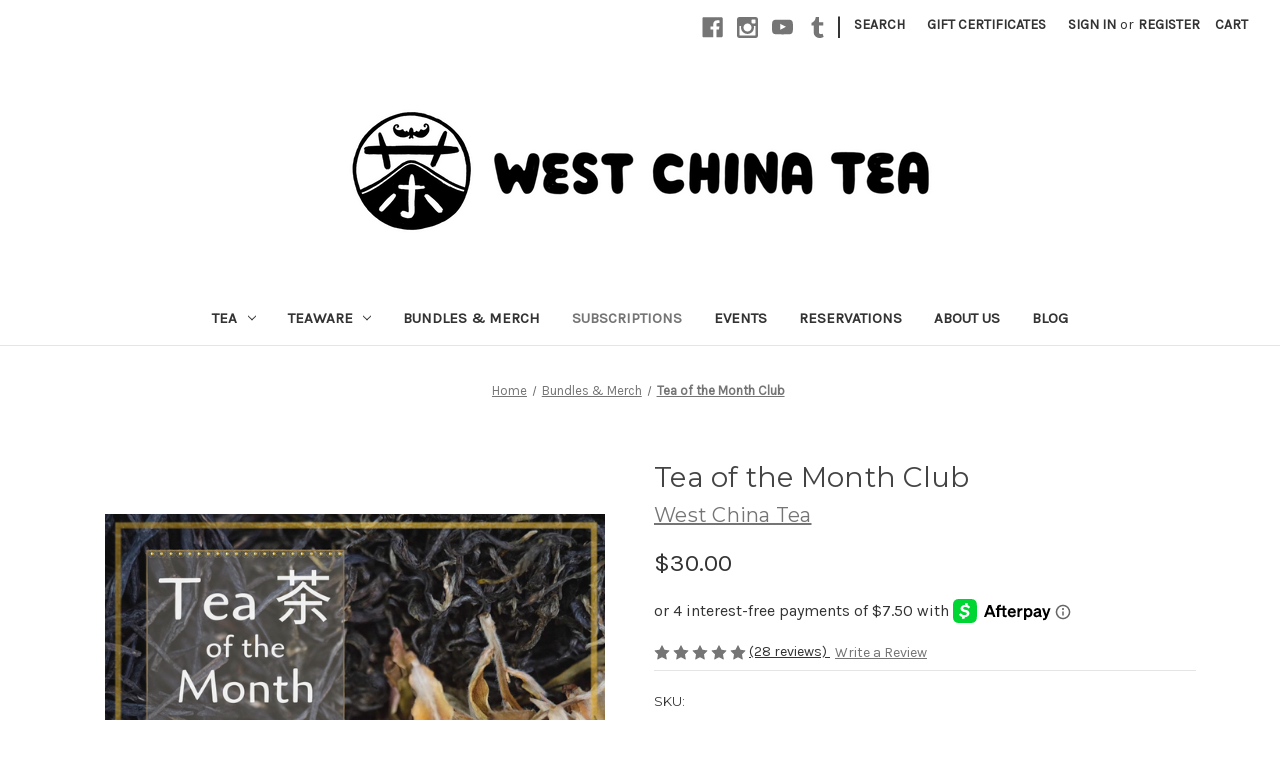

--- FILE ---
content_type: text/html; charset=UTF-8
request_url: https://westchinatea.com/totm
body_size: 28684
content:


<!DOCTYPE html>
<html class="no-js" lang="en">
    <head>
        <title>Tea of the Month Club Subscription | West China Tea</title>
        <link rel="dns-prefetch preconnect" href="https://cdn11.bigcommerce.com/s-5w1kiw25q5" crossorigin><link rel="dns-prefetch preconnect" href="https://fonts.googleapis.com/" crossorigin><link rel="dns-prefetch preconnect" href="https://fonts.gstatic.com/" crossorigin>
        <meta property="product:price:amount" content="30" /><meta property="product:price:currency" content="USD" /><meta property="og:rating" content="5" /><meta property="og:url" content="https://westchinatea.com/totm" /><meta property="og:site_name" content="West China Tea" /><meta name="keywords" content="gong fu cha, chinese tea, subscription, monthly"><meta name="description" content="A monthly subscription of tea sent to your door. Each month, West China Tea owner and operator, So Han, selects a few teas to send out that are collectively worth at least $30."><link rel='canonical' href='https://westchinatea.com/totm' /><meta name='platform' content='bigcommerce.stencil' /><meta property="og:type" content="product" />
<meta property="og:title" content="Tea of the Month Club" />
<meta property="og:description" content="A monthly subscription of tea sent to your door. Each month, West China Tea owner and operator, So Han, selects a few teas to send out that are collectively worth at least $30." />
<meta property="og:image" content="https://cdn11.bigcommerce.com/s-5w1kiw25q5/products/517/images/1927/9c6e718d25471d7c20a97c58a5564e6d696e7298__04281.1659459009.386.513.png?c=1" />
<meta property="og:availability" content="instock" />
<meta property="pinterest:richpins" content="enabled" />
        
         

        <link href="https://cdn11.bigcommerce.com/s-5w1kiw25q5/product_images/favicon%20transparent.PNG" rel="shortcut icon">
        <meta name="viewport" content="width=device-width, initial-scale=1">

        <script>
            document.documentElement.className = document.documentElement.className.replace('no-js', 'js');
        </script>

        <script>
    function browserSupportsAllFeatures() {
        return window.Promise
            && window.fetch
            && window.URL
            && window.URLSearchParams
            && window.WeakMap
            // object-fit support
            && ('objectFit' in document.documentElement.style);
    }

    function loadScript(src) {
        var js = document.createElement('script');
        js.src = src;
        js.onerror = function () {
            console.error('Failed to load polyfill script ' + src);
        };
        document.head.appendChild(js);
    }

    if (!browserSupportsAllFeatures()) {
        loadScript('https://cdn11.bigcommerce.com/s-5w1kiw25q5/stencil/e13bdc30-1857-013c-020b-425528588cf5/e/c50a9380-a234-013e-b0b2-6214770575f0/dist/theme-bundle.polyfills.js');
    }
</script>
        <script>window.consentManagerTranslations = `{"locale":"en","locales":{"consent_manager.data_collection_warning":"en","consent_manager.accept_all_cookies":"en","consent_manager.gdpr_settings":"en","consent_manager.data_collection_preferences":"en","consent_manager.manage_data_collection_preferences":"en","consent_manager.use_data_by_cookies":"en","consent_manager.data_categories_table":"en","consent_manager.allow":"en","consent_manager.accept":"en","consent_manager.deny":"en","consent_manager.dismiss":"en","consent_manager.reject_all":"en","consent_manager.category":"en","consent_manager.purpose":"en","consent_manager.functional_category":"en","consent_manager.functional_purpose":"en","consent_manager.analytics_category":"en","consent_manager.analytics_purpose":"en","consent_manager.targeting_category":"en","consent_manager.advertising_category":"en","consent_manager.advertising_purpose":"en","consent_manager.essential_category":"en","consent_manager.esential_purpose":"en","consent_manager.yes":"en","consent_manager.no":"en","consent_manager.not_available":"en","consent_manager.cancel":"en","consent_manager.save":"en","consent_manager.back_to_preferences":"en","consent_manager.close_without_changes":"en","consent_manager.unsaved_changes":"en","consent_manager.by_using":"en","consent_manager.agree_on_data_collection":"en","consent_manager.change_preferences":"en","consent_manager.cancel_dialog_title":"en","consent_manager.privacy_policy":"en","consent_manager.allow_category_tracking":"en","consent_manager.disallow_category_tracking":"en"},"translations":{"consent_manager.data_collection_warning":"We use cookies (and other similar technologies) to collect data to improve your shopping experience.","consent_manager.accept_all_cookies":"Accept All Cookies","consent_manager.gdpr_settings":"Settings","consent_manager.data_collection_preferences":"Website Data Collection Preferences","consent_manager.manage_data_collection_preferences":"Manage Website Data Collection Preferences","consent_manager.use_data_by_cookies":" uses data collected by cookies and JavaScript libraries to improve your shopping experience.","consent_manager.data_categories_table":"The table below outlines how we use this data by category. To opt out of a category of data collection, select 'No' and save your preferences.","consent_manager.allow":"Allow","consent_manager.accept":"Accept","consent_manager.deny":"Deny","consent_manager.dismiss":"Dismiss","consent_manager.reject_all":"Reject all","consent_manager.category":"Category","consent_manager.purpose":"Purpose","consent_manager.functional_category":"Functional","consent_manager.functional_purpose":"Enables enhanced functionality, such as videos and live chat. If you do not allow these, then some or all of these functions may not work properly.","consent_manager.analytics_category":"Analytics","consent_manager.analytics_purpose":"Provide statistical information on site usage, e.g., web analytics so we can improve this website over time.","consent_manager.targeting_category":"Targeting","consent_manager.advertising_category":"Advertising","consent_manager.advertising_purpose":"Used to create profiles or personalize content to enhance your shopping experience.","consent_manager.essential_category":"Essential","consent_manager.esential_purpose":"Essential for the site and any requested services to work, but do not perform any additional or secondary function.","consent_manager.yes":"Yes","consent_manager.no":"No","consent_manager.not_available":"N/A","consent_manager.cancel":"Cancel","consent_manager.save":"Save","consent_manager.back_to_preferences":"Back to Preferences","consent_manager.close_without_changes":"You have unsaved changes to your data collection preferences. Are you sure you want to close without saving?","consent_manager.unsaved_changes":"You have unsaved changes","consent_manager.by_using":"By using our website, you're agreeing to our","consent_manager.agree_on_data_collection":"By using our website, you're agreeing to the collection of data as described in our ","consent_manager.change_preferences":"You can change your preferences at any time","consent_manager.cancel_dialog_title":"Are you sure you want to cancel?","consent_manager.privacy_policy":"Privacy Policy","consent_manager.allow_category_tracking":"Allow [CATEGORY_NAME] tracking","consent_manager.disallow_category_tracking":"Disallow [CATEGORY_NAME] tracking"}}`;</script>

        <script>
            window.lazySizesConfig = window.lazySizesConfig || {};
            window.lazySizesConfig.loadMode = 1;
        </script>
        <script async src="https://cdn11.bigcommerce.com/s-5w1kiw25q5/stencil/e13bdc30-1857-013c-020b-425528588cf5/e/c50a9380-a234-013e-b0b2-6214770575f0/dist/theme-bundle.head_async.js"></script>
        
        <link href="https://fonts.googleapis.com/css?family=Montserrat:700,500,400%7CKarla:400&display=block" rel="stylesheet">
        
        <script async src="https://cdn11.bigcommerce.com/s-5w1kiw25q5/stencil/e13bdc30-1857-013c-020b-425528588cf5/e/c50a9380-a234-013e-b0b2-6214770575f0/dist/theme-bundle.font.js"></script>

        <link data-stencil-stylesheet href="https://cdn11.bigcommerce.com/s-5w1kiw25q5/stencil/e13bdc30-1857-013c-020b-425528588cf5/e/c50a9380-a234-013e-b0b2-6214770575f0/css/theme-84a995d0-3f39-013e-7eb4-322c8a7e523c.css" rel="stylesheet">

        <!-- Start Tracking Code for analytics_facebook -->

<script>
!function(f,b,e,v,n,t,s){if(f.fbq)return;n=f.fbq=function(){n.callMethod?n.callMethod.apply(n,arguments):n.queue.push(arguments)};if(!f._fbq)f._fbq=n;n.push=n;n.loaded=!0;n.version='2.0';n.queue=[];t=b.createElement(e);t.async=!0;t.src=v;s=b.getElementsByTagName(e)[0];s.parentNode.insertBefore(t,s)}(window,document,'script','https://connect.facebook.net/en_US/fbevents.js');

fbq('set', 'autoConfig', 'false', '563350321021854');
fbq('dataProcessingOptions', ['LDU'], 0, 0);
fbq('init', '563350321021854', {"external_id":"95193f8e-dee3-4c1d-a53f-bf0f5a38aa77"});
fbq('set', 'agent', 'bigcommerce', '563350321021854');

function trackEvents() {
    var pathName = window.location.pathname;

    fbq('track', 'PageView', {}, "");

    // Search events start -- only fire if the shopper lands on the /search.php page
    if (pathName.indexOf('/search.php') === 0 && getUrlParameter('search_query')) {
        fbq('track', 'Search', {
            content_type: 'product_group',
            content_ids: [],
            search_string: getUrlParameter('search_query')
        });
    }
    // Search events end

    // Wishlist events start -- only fire if the shopper attempts to add an item to their wishlist
    if (pathName.indexOf('/wishlist.php') === 0 && getUrlParameter('added_product_id')) {
        fbq('track', 'AddToWishlist', {
            content_type: 'product_group',
            content_ids: []
        });
    }
    // Wishlist events end

    // Lead events start -- only fire if the shopper subscribes to newsletter
    if (pathName.indexOf('/subscribe.php') === 0 && getUrlParameter('result') === 'success') {
        fbq('track', 'Lead', {});
    }
    // Lead events end

    // Registration events start -- only fire if the shopper registers an account
    if (pathName.indexOf('/login.php') === 0 && getUrlParameter('action') === 'account_created') {
        fbq('track', 'CompleteRegistration', {}, "");
    }
    // Registration events end

    

    function getUrlParameter(name) {
        var cleanName = name.replace(/[\[]/, '\[').replace(/[\]]/, '\]');
        var regex = new RegExp('[\?&]' + cleanName + '=([^&#]*)');
        var results = regex.exec(window.location.search);
        return results === null ? '' : decodeURIComponent(results[1].replace(/\+/g, ' '));
    }
}

if (window.addEventListener) {
    window.addEventListener("load", trackEvents, false)
}
</script>
<noscript><img height="1" width="1" style="display:none" alt="null" src="https://www.facebook.com/tr?id=563350321021854&ev=PageView&noscript=1&a=plbigcommerce1.2&eid="/></noscript>

<!-- End Tracking Code for analytics_facebook -->

<!-- Start Tracking Code for analytics_googleanalytics4 -->

<script data-cfasync="false" src="https://cdn11.bigcommerce.com/shared/js/google_analytics4_bodl_subscribers-358423becf5d870b8b603a81de597c10f6bc7699.js" integrity="sha256-gtOfJ3Avc1pEE/hx6SKj/96cca7JvfqllWA9FTQJyfI=" crossorigin="anonymous"></script>
<script data-cfasync="false">
  (function () {
    window.dataLayer = window.dataLayer || [];

    function gtag(){
        dataLayer.push(arguments);
    }

    function initGA4(event) {
         function setupGtag() {
            function configureGtag() {
                gtag('js', new Date());
                gtag('set', 'developer_id.dMjk3Nj', true);
                gtag('config', 'G-K2L5QLLK1Y');
            }

            var script = document.createElement('script');

            script.src = 'https://www.googletagmanager.com/gtag/js?id=G-K2L5QLLK1Y';
            script.async = true;
            script.onload = configureGtag;

            document.head.appendChild(script);
        }

        setupGtag();

        if (typeof subscribeOnBodlEvents === 'function') {
            subscribeOnBodlEvents('G-K2L5QLLK1Y', false);
        }

        window.removeEventListener(event.type, initGA4);
    }

    

    var eventName = document.readyState === 'complete' ? 'consentScriptsLoaded' : 'DOMContentLoaded';
    window.addEventListener(eventName, initGA4, false);
  })()
</script>

<!-- End Tracking Code for analytics_googleanalytics4 -->

<!-- Start Tracking Code for analytics_siteverification -->

<meta name="google-site-verification" content="SbehtfgzrKlMgd4sGVYXWXKKi2H6HGS_19JkPZT9WA4" />

<style>
.header-logo {
    margin: 5 !important;
}
</style>

<script async src="https://www.googletagmanager.com/gtag/js?id=AW-590768930"></script>
<script>
window.dataLayer = window.dataLayer || [];
function gtag(){dataLayer.push(arguments);}
gtag('js', new Date());
gtag('config', 'AW-590768930');

function trackEcommerce() {
    function gaAddTrans(orderID, store, total, tax, shipping, city, state, country, currency, channelInfo) {
        var transaction = {
            id: orderID,
            affiliation: store,
            revenue: total,
            tax: tax,
            shipping: shipping,
            city: city,
            state: state,
            country: country
        };

        if (currency) {
            transaction.currency = currency;
        }

        ga('ecommerce:addTransaction', transaction);
    }
    
    function gaAddItems(orderID, sku, product, variation, price, qty) {
        ga('ecommerce:addItem', {
            id: orderID,
            sku: sku,
            name: product,
            category: variation,
            price: price,
            quantity: qty
        });
    }

    function gaTrackTrans() {
        ga('ecommerce:send');
    }

    function gtagAddTrans(orderID, store, total, tax, shipping, city, state, country, currency, channelInfo) {
        this.transaction = {
            transaction_id: orderID,
            affiliation: store,
            value: total,
            tax: tax,
            shipping: shipping,
            items: []
        };

        if (currency) {
            this.transaction.currency = currency;
        }
    }

    function gtagAddItem(orderID, sku, product, variation, price, qty) {
        this.transaction.items.push({
            id: sku,
            name: product,
            category: variation,
            price: price,
            quantity: qty
        });
    }

    function gtagTrackTrans() {
        gtag('event', 'purchase', this.transaction);
        gtag('event', 'conversion', {
            'send_to': 'AW-590768930/xOmHCMvG4uEBEKLW2ZkC',
            'value': this.transaction.value,
            'transaction_id': this.transaction.transaction_id,
        });
        this.transaction = null;
    }

    if (typeof gtag === 'function') {
        this._addTrans = gtagAddTrans;
        this._addItem = gtagAddItem;
        this._trackTrans = gtagTrackTrans;
    } else if (typeof ga === 'function') {
        this._addTrans = gaAddTrans;
        this._addItem = gaAddItems;
        this._trackTrans = gaTrackTrans;
    }
}

var pageTracker = new trackEcommerce();

</script>  

<!-- End Tracking Code for analytics_siteverification -->


<script type="text/javascript" src="https://checkout-sdk.bigcommerce.com/v1/loader.js" defer ></script>
<script src="https://www.google.com/recaptcha/api.js" async defer></script>
<script type="text/javascript">
var BCData = {"product_attributes":{"sku":"SUB-TOTM","upc":null,"mpn":null,"gtin":null,"weight":{"formatted":"65.00 Grams","value":65},"base":false,"image":null,"out_of_stock_behavior":"hide_option","out_of_stock_message":"Out of stock","available_modifier_values":[247],"in_stock_attributes":[247],"stock":null,"instock":true,"stock_message":null,"purchasable":true,"purchasing_message":null,"call_for_price_message":null,"price":{"without_tax":{"formatted":"$30.00","value":30,"currency":"USD"},"tax_label":"Tax"}}};
</script>
<script async defer src="https://tools.luckyorange.com/core/lo.js?site-id=3cf33b90"></script><script>(function(w,d,t,r,u){var f,n,i;w[u]=w[u]||[],f=function(){var o={ti:"134469875"};o.q=w[u],w[u]=new UET(o),w[u].push("pageLoad")},n=d.createElement(t),n.src=r,n.async=1,n.onload=n.onreadystatechange=function(){var s=this.readyState;s&&s!=="loaded"&&s!=="complete"||(f(),n.onload=n.onreadystatechange=null)},i=d.getElementsByTagName(t)[0],i.parentNode.insertBefore(n,i)})(window,document,"script","//bat.bing.com/bat.js","uetq");</script><script>
    !function(t,o,c,k){if(!t.tock){var e=t.tock=function(){e.callMethod?
    e.callMethod.apply(e,arguments):e.queue.push(arguments)};t._tock||(t._tock=e),
    e.push=e,e.loaded=!0,e.version='1.0',e.queue=[];var f=o.createElement(c);f.async=!0,
    f.src=k;var g=o.getElementsByTagName(c)[0];g.parentNode.insertBefore(f,g)}}(
    window,document,'script','https://www.exploretock.com/tock.js');

    tock('init', 'westchinatea');
    </script><!-- Google Tag Manager -->
<script>(function(w,d,s,l,i){w[l]=w[l]||[];w[l].push({'gtm.start':
new Date().getTime(),event:'gtm.js'});var f=d.getElementsByTagName(s)[0],
j=d.createElement(s),dl=l!='dataLayer'?'&l='+l:'';j.async=true;j.src=
'https://www.googletagmanager.com/gtm.js?id='+i+dl;f.parentNode.insertBefore(j,f);
})(window,document,'script','dataLayer','GTM-KS4MNRH');</script>
<!-- End Google Tag Manager --><script>
                                //Please do not remove below script_version comment, it is used for version check
                                //script_version_5
                                const sticky_sh                     = '5w1kiw25q5';
                                const stickyURL                     = 'https://app-bigcommerce.sticky.io';
                                const sticky_clientId               = '6o5aq6zbtrzwetyx2l3bti2clq8634q';
                                const sticky_pageURL                = 'https://app-bigcommerce.sticky.io/memberportal-app/#/subscriptions/list';
                                const sticky_productOptionsJSON     = '[{&quot;id&quot;:165,&quot;type&quot;:&quot;Configurable_PickList_Set&quot;,&quot;display_name&quot;:&quot;Subscription&quot;,&quot;required&quot;:true,&quot;state&quot;:&quot;modifier&quot;,&quot;partial&quot;:&quot;set-radio&quot;,&quot;condition&quot;:true,&quot;values&quot;:[{&quot;id&quot;:247,&quot;label&quot;:&quot;Recurs on the 24th of each month&quot;,&quot;selected&quot;:true,&quot;data&quot;:&quot;Recurs on the 24th of each month&quot;}]}]'; // used for handle option changes on product details page
                                const sticky_bcStorefrontAPIToken   = 'eyJ0eXAiOiJKV1QiLCJhbGciOiJFUzI1NiJ9.eyJjaWQiOlsxXSwiY29ycyI6WyJodHRwczovL3dlc3RjaGluYXRlYS5jb20iXSwiZWF0IjoxNzY4ODE5Mzc3LCJpYXQiOjE3Njg2NDY1NzcsImlzcyI6IkJDIiwic2lkIjoxMDAwOTkzMjEyLCJzdWIiOiJCQyIsInN1Yl90eXBlIjowLCJ0b2tlbl90eXBlIjoxfQ.GqnziLTSnr8KUoTckp7YOKPQVy5vsWazXonl6FUpFmeLV5B_7ThrmBriEQQjh0mO9RbI8QUD0Lu78StmbM2X8w'; // used for storefronts GraphQL API
                                const sticky_bcProductId            = '517'; // used for handle option changes on product details page

                                // Add style to initially hide [Store Credit] price from checkout order summary
                                // [Store Credit] price will show or hide from the checkout page based on subs product in cart (through our checkout.js)                                
                                document.head.insertAdjacentHTML('beforeend', `<style>div[data-test='cart-store-credit'] {visibility:hidden;}</style>`);
                                </script><script async defer src="https://tools.luckyorange.com/core/lo.js?site-id=3cf33b90"></script>
<!-- TikTok Pixel Code Start: Initialization Script & Page Event -->
<script>
!function (w, d, t) {
  w.TiktokAnalyticsObject=t;var ttq=w[t]=w[t]||[];ttq.methods=["page","track","identify","instances","debug","on","off","once","ready","alias","group","enableCookie","disableCookie"],ttq.setAndDefer=function(t,e){t[e]=function(){t.push([e].concat(Array.prototype.slice.call(arguments,0)))}};for(var i=0;i<ttq.methods.length;i++)ttq.setAndDefer(ttq,ttq.methods[i]);ttq.instance=function(t){for(var e=ttq._i[t]||[],n=0;n<ttq.methods.length;n++)ttq.setAndDefer(e,ttq.methods[n]);return e},ttq.load=function(e,n){var i="https://analytics.tiktok.com/i18n/pixel/events.js";ttq._i=ttq._i||{},ttq._i[e]=[],ttq._i[e]._u=i,ttq._t=ttq._t||{},ttq._t[e]=+new Date,ttq._o=ttq._o||{},ttq._o[e]=n||{},ttq._partner=ttq._partner||"BigCommerce";var o=document.createElement("script");o.type="text/javascript",o.async=!0,o.src=i+"?sdkid="+e+"&lib="+t;var a=document.getElementsByTagName("script")[0];a.parentNode.insertBefore(o,a)};

  ttq.load('CP8FQTBC77U00RMJSTPG');
  ttq.page();
}(window, document, 'ttq');

if (typeof BODL === 'undefined') {
  // https://developer.bigcommerce.com/theme-objects/breadcrumbs
  
  // https://developer.bigcommerce.com/theme-objects/brand
  
  // https://developer.bigcommerce.com/theme-objects/category
  
  
  // https://developer.bigcommerce.com/theme-objects/product
  
  
  
  
  
  
  
  // https://developer.bigcommerce.com/theme-objects/products
  
  // https://developer.bigcommerce.com/theme-objects/product_results
  
  // https://developer.bigcommerce.com/theme-objects/order
  
  // https://developer.bigcommerce.com/theme-objects/wishlist
  
  // https://developer.bigcommerce.com/theme-objects/wishlist
  
  // https://developer.bigcommerce.com/theme-objects/cart
  // (Fetching selective cart data to prevent additional payment button object html from causing JS parse error)
  
  
  // https://developer.bigcommerce.com/theme-objects/customer
  var BODL = JSON.parse("{\"breadcrumbs\":[{\"url\":\"https://westchinatea.com/\",\"name\":\"Home\"},{\"url\":\"https://westchinatea.com/bundles-merch/\",\"name\":\"Bundles & Merch\"},{\"url\":\"https://westchinatea.com/totm\",\"name\":\"Tea of the Month Club\"}],\"productId\":517,\"skuId\":\"SUB-TOTM\",\"productTitle\":\"Tea of the Month Club\",\"productCurrencyWithoutTax\":\"USD\",\"productPriceWithoutTax\":30,\"products\":[],\"phone\":null,\"email\":null}");

  if (BODL.categoryName) {
    BODL.category = {
      name: BODL.categoryName,
      products: BODL.categoryProducts,
    }
  }

  if (BODL.productTitle) {
    BODL.product = {
      id: BODL.productId,
      title: BODL.productTitle,
      price: {
        without_tax: {
          currency: BODL.productCurrency,
          value: BODL.productPrice,
        },
      },
    }
  }
}

BODL.getCartItemContentId = (item) => {
  switch(item.type) {
    case 'GiftCertificate':
      return item.type;
      break;
    default:
      return item.product_id;
  }
}

BODL.getQueryParamValue = function (name) {
  var cleanName = name.replace(/[\[]/, '\[').replace(/[\]]/, '\]');
  var regex = new RegExp('[\?&]' + cleanName + '=([^&#]*)');
  var results = regex.exec(window.location.search);
  return results === null ? '' : decodeURIComponent(results[1].replace(/\+/g, ' '));
}

// Advanced Matching
  var phoneNumber = ''
  var email = ''
  if (BODL.phone) {
    var phoneNumber = BODL.phone;
    if (BODL.phone.indexOf('+') === -1) {
   // No country code, so default to US code
        phoneNumber = `+1${phoneNumber}`;  
    }
  }

  if (BODL.email) {
    var email = BODL.email
  }
  
  ttq.instance('CP8FQTBC77U00RMJSTPG').identify({
    email: email,
    phone_number: phoneNumber})
</script>
<!-- TikTok Pixel Code End: Initialization Script & Page Event -->

<!-- TikTok Pixel Code Start: View Product Content -->
<script>
if (BODL.product) {
  // Advanced Matching
  var phoneNumber = ''
  var email = ''
  if (BODL.phone) {
    var phoneNumber = BODL.phone;
    if (BODL.phone.indexOf('+') === -1) {
   // No country code, so default to US code
        phoneNumber = `+1${phoneNumber}`;  
    }
  }

  if (BODL.email) {
    var email = BODL.email
  }
  
  ttq.instance('CP8FQTBC77U00RMJSTPG').identify({
    email: email,
    phone_number: phoneNumber})
  var productPrice = 0
  var productCurrency = ""
  if (BODL.productCurrencyWithoutTax && BODL.productCurrencyWithoutTax !== "") {
    productPrice = BODL.productPriceWithoutTax
    productCurrency = BODL.productCurrencyWithoutTax
  }
  if (BODL.productCurrencyWithTax && BODL.productCurrencyWithTax !== "") {
    productPrice = BODL.productPriceWithTax
    productCurrency = BODL.productCurrencyWithTax
  }
  //default contentId to productId if sku_id is not found on product 
  var contentID = BODL.productId
  if (BODL.skuId && BODL.skuId !== "") {
    contentID = BODL.skuId
  }
  ttq.instance('CP8FQTBC77U00RMJSTPG').track('ViewContent', {
    content_id: contentID,
    content_category: BODL.breadcrumbs[1] ? BODL.breadcrumbs[1].name : '',
    content_name: BODL.product.title,
    content_type: "product_group",
    currency: productCurrency,
    price: productPrice,
    value: productPrice,
  });
}
</script>
<!-- TikTok Pixel Code End: View Product Content -->

<!-- TikTok Pixel Code Start: View Category Content -->
<script>
if (BODL.category) {
  // Advanced Matching
  var phoneNumber = ''
  var email = ''
  if (BODL.phone) {
    var phoneNumber = BODL.phone;
    if (BODL.phone.indexOf('+') === -1) {
    // No country code, so default to US code
        phoneNumber = `+1${phoneNumber}`;  
    }
  }
    
  if (BODL.email) {
    var email = BODL.email
  }
  
  ttq.instance('CP8FQTBC77U00RMJSTPG').identify({
    email: email,
    phone_number: phoneNumber})
  ttq.instance('CP8FQTBC77U00RMJSTPG').track('ViewContent', {
    contents: BODL.category.products.map((p) => ({
      content_id: p.id,
      content_category: BODL.category.name,
      content_name: p.name,
      content_type: "product_group"
    }))
  });
}
</script>
<!-- TikTok Pixel Code End: View Category Content -->

<!-- TikTok Pixel Code Start: Add to Wishlist -->
<script>
// This only sends one wishlist product: the one that was just added based on the 'added_product_id' param in the url
if (BODL.wishlist) {
  var productPrice = 0
  var productCurrency = ""
  if (BODL.productCurrencyWithoutTax && BODL.productCurrencyWithoutTax !== "") {
    productPrice = BODL.productPriceWithoutTax
    productCurrency = BODL.productCurrencyWithoutTax
  }
  if (BODL.productCurrencyWithTax && BODL.productCurrencyWithTax !== "") {
    productPrice = BODL.productPriceWithTax
    productCurrency = BODL.productCurrencyWithTax
  }

  var addedWishlistItem = BODL.wishlist.items.filter((i) => i.product_id === parseInt(BODL.getQueryParamValue('added_product_id'))).map((p) => ({
    var contentId = p.product_id
    if (p.sku && p.sku !== "") {
        contentId = p.sku
    }
    content_id: contentId,
    // Commenting out as category data doesn't exist on wishlist items
    // content_category: p.does_not_exist, 
    content_name: p.name,
    content_type: "product_group",
    currency: productCurrency,
    price: productPrice,
    value: productPrice,
  }));
  
  // Advanced Matching
  var phoneNumber = ''
  var email = ''
  if (BODL.phone) {
    var phoneNumber = BODL.phone;
    if (BODL.phone.indexOf('+') === -1) {
   // No country code, so default to US code
        phoneNumber = `+1${phoneNumber}`;  
    }
  }

  if (BODL.email) {
    var email = BODL.email
  }
  
  ttq.instance('CP8FQTBC77U00RMJSTPG').identify({
    email: email,
    phone_number: phoneNumber})
  
  ttq.instance('CP8FQTBC77U00RMJSTPG').track('AddToWishlist', addedWishlistItem[0]);
}
</script>
<!-- TikTok Pixel Code End: Add to Wishlist -->

<!-- TikTok Pixel Code Start: Subscribe to Newsletter -->
<script>
if (window.location.pathname.indexOf('/subscribe.php') === 0 && BODL.getQueryParamValue('result') === 'success') {
  // Advanced Matching
  var phoneNumber = ''
  var email = ''
  if (BODL.phone) {
    var phoneNumber = BODL.phone;
    if (BODL.phone.indexOf('+') === -1) {
   // No country code, so default to US code
        phoneNumber = `+1${phoneNumber}`;  
    }
  }

  if (BODL.email) {
    var email = BODL.email
  }
  
  ttq.instance('CP8FQTBC77U00RMJSTPG').identify({
    email: email,
    phone_number: phoneNumber})

  ttq.instance('CP8FQTBC77U00RMJSTPG').track('Subscribe');
}
</script>
<!-- TikTok Pixel Code End: Subscribe to Newsletter -->

<!-- TikTok Pixel Code Start: Search -->
<script>
if (BODL.search) {
  // Advanced Matching
  var phoneNumber = ''
  var email = ''
  if (BODL.phone) {
    var phoneNumber = BODL.phone;
    if (BODL.phone.indexOf('+') === -1) {
   // No country code, so default to US code
        phoneNumber = `+1${phoneNumber}`;  
    }
  }

  if (BODL.email) {
    var email = BODL.email
  }
  
  ttq.instance('CP8FQTBC77U00RMJSTPG').identify({
    email: email,
    phone_number: phoneNumber})
  var productPrice = 0
  var productCurrency = ""
  if (BODL.productCurrencyWithoutTax && BODL.productCurrencyWithoutTax !== "") {
    productPrice = BODL.productPriceWithoutTax
    productCurrency = BODL.productCurrencyWithoutTax
  }
  if (BODL.productCurrencyWithTax && BODL.productCurrencyWithTax !== "") {
    productPrice = BODL.productPriceWithTax
    productCurrency = BODL.productCurrencyWithTax
  }

  ttq.instance('CP8FQTBC77U00RMJSTPG').track('Search', {
    query: BODL.getQueryParamValue('search_query'),
    contents: BODL.search.products.map((p) => ({
      var contentId = p.id
      if (p.sku && p.sku !== "") {
        contentId = p.sku
      }
      content_id: contentId,
      // Products can be in multiple categories.
      // Commenting out as this might distort category reports if only the first one is used.
      // content_category: p.category[0], 
      content_name: p.name,
      content_type: "product_group",
      currency: productCurrency,
      price: productPrice,
      value: productPrice,
    }))
  });
}
</script>
<!-- TikTok Pixel Code End: Search -->

<!-- TikTok Pixel Code Start: Registration -->
<script>
if (window.location.pathname.indexOf('/login.php') === 0 && BODL.getQueryParamValue('action') === 'account_created') {
  // Advanced Matching
  var phoneNumber = ''
  var email = ''
  if (BODL.phone) {
    var phoneNumber = BODL.phone;
    if (BODL.phone.indexOf('+') === -1) {
   // No country code, so default to US code
        phoneNumber = `+1${phoneNumber}`;  
    }
  }

  if (BODL.email) {
    var email = BODL.email
  }
  
  ttq.instance('CP8FQTBC77U00RMJSTPG').identify({
    email: email,
    phone_number: phoneNumber})
  
  ttq.instance('CP8FQTBC77U00RMJSTPG').track('Registration');
}
</script>
<!-- TikTok Pixel Code End: Registration -->

    <script type="text/javascript">
    (function(){
         const lastScript = [...document.head.getElementsByTagName("script")].at(-1);
         const newScript = document.createElement("script");
         newScript.src=`https://cdn.hengam.io/bc-notify-me/sdk.js?t=${new Date().valueOf()}`
         newScript.type = "module";
         newScript.async = true;
         newScript.defer = true;
         lastScript.after(newScript);
     })();
    </script>
    <script> 
var style = document.createElement('style');
  style.innerHTML = `
  @media only screen and (min-width: 1024px) {
  #faceted-search-container {
        display: none !important;
    }
  #product-listing-container {
        display: none !important;
    }
}
  `;
  document.head.appendChild(style);
</script>
 <script data-cfasync="false" src="https://microapps.bigcommerce.com/bodl-events/1.9.4/index.js" integrity="sha256-Y0tDj1qsyiKBRibKllwV0ZJ1aFlGYaHHGl/oUFoXJ7Y=" nonce="" crossorigin="anonymous"></script>
 <script data-cfasync="false" nonce="">

 (function() {
    function decodeBase64(base64) {
       const text = atob(base64);
       const length = text.length;
       const bytes = new Uint8Array(length);
       for (let i = 0; i < length; i++) {
          bytes[i] = text.charCodeAt(i);
       }
       const decoder = new TextDecoder();
       return decoder.decode(bytes);
    }
    window.bodl = JSON.parse(decodeBase64("[base64]"));
 })()

 </script>

<script nonce="">
(function () {
    var xmlHttp = new XMLHttpRequest();

    xmlHttp.open('POST', 'https://bes.gcp.data.bigcommerce.com/nobot');
    xmlHttp.setRequestHeader('Content-Type', 'application/json');
    xmlHttp.send('{"store_id":"1000993212","timezone_offset":"-5.0","timestamp":"2026-01-17T19:56:13.76276500Z","visit_id":"8593982d-261a-45f0-8a9a-cfa39c7a55cc","channel_id":1}');
})();
</script>

    </head>
    <body>
        <svg data-src="https://cdn11.bigcommerce.com/s-5w1kiw25q5/stencil/e13bdc30-1857-013c-020b-425528588cf5/e/c50a9380-a234-013e-b0b2-6214770575f0/img/icon-sprite.svg" class="icons-svg-sprite"></svg>

        <a href="#main-content" class="skip-to-main-link">Skip to main content</a>
<header class="header" role="banner">
    <a href="#" class="mobileMenu-toggle" data-mobile-menu-toggle="menu">
        <span class="mobileMenu-toggleIcon">Toggle menu</span>
    </a>
    <nav class="navUser">
        
    <ul class="navUser-section navUser-section--alt">
        <li class="navUser-item">
            <a class="navUser-action navUser-item--compare"
               href="/compare"
               data-compare-nav
               aria-label="Compare"
            >
                Compare <span class="countPill countPill--positive countPill--alt"></span>
            </a>
        </li>
            <li class="navUser-item navUser-item--social">
                    <ul class="socialLinks socialLinks--alt">
            <li class="socialLinks-item">
                <a class="icon icon--facebook"
                   href="https://www.facebook.com/westchinateacompany"
                   target="_blank"
                   rel="noopener"
                   title="Facebook"
                >
                    <span class="aria-description--hidden">Facebook</span>
                    <svg>
                        <use xlink:href="#icon-facebook"/>
                    </svg>
                </a>
            </li>
            <li class="socialLinks-item">
                <a class="icon icon--instagram"
                   href="https://www.instagram.com/westchinatea/"
                   target="_blank"
                   rel="noopener"
                   title="Instagram"
                >
                    <span class="aria-description--hidden">Instagram</span>
                    <svg>
                        <use xlink:href="#icon-instagram"/>
                    </svg>
                </a>
            </li>
            <li class="socialLinks-item">
                <a class="icon icon--youtube"
                   href="https://www.youtube.com/c/teahouseghost"
                   target="_blank"
                   rel="noopener"
                   title="Youtube"
                >
                    <span class="aria-description--hidden">Youtube</span>
                    <svg>
                        <use xlink:href="#icon-youtube"/>
                    </svg>
                </a>
            </li>
            <li class="socialLinks-item">
                <a class="icon icon--tumblr"
                   href="https://www.tiktok.com/@westchinatea"
                   target="_blank"
                   rel="noopener"
                   title="Tumblr"
                >
                    <span class="aria-description--hidden">Tumblr</span>
                    <svg>
                        <use xlink:href="#icon-tumblr"/>
                    </svg>
                </a>
            </li>
    </ul>
            </li>
            <li class="navUser-item navUser-item--divider">|</li>
        <li class="navUser-item">
            <button class="navUser-action navUser-action--quickSearch"
               type="button"
               id="quick-search-expand"
               data-search="quickSearch"
               aria-controls="quickSearch"
               aria-label="Search"
            >
                Search
            </button>
        </li>
            <li class="navUser-item">
                <a class="navUser-action"
                   href="/giftcertificates.php"
                   aria-label="Gift Certificates"
                >
                    Gift Certificates
                </a>
            </li>
        <li class="navUser-item navUser-item--account">
                <a class="navUser-action"
                   href="/login.php"
                   aria-label="Sign in"
                >
                    Sign in
                </a>
                    <span class="navUser-or">or</span>
                    <a class="navUser-action"
                       href="/login.php?action=create_account"
                       aria-label="Register"
                    >
                        Register
                    </a>
        </li>
        <li class="navUser-item navUser-item--cart">
            <a class="navUser-action"
               data-cart-preview
               data-dropdown="cart-preview-dropdown"
               data-options="align:right"
               href="/cart.php"
               aria-label="Cart with 0 items"
            >
                <span class="navUser-item-cartLabel">Cart</span>
                <span class="countPill cart-quantity"></span>
            </a>

            <div class="dropdown-menu" id="cart-preview-dropdown" data-dropdown-content aria-hidden="true"></div>
        </li>
    </ul>
    <div class="dropdown dropdown--quickSearch" id="quickSearch" aria-hidden="true" data-prevent-quick-search-close>
        <div class="container">
    <form class="form" onsubmit="return false" data-url="/search.php" data-quick-search-form>
        <fieldset class="form-fieldset">
            <div class="form-field">
                <label class="is-srOnly" for="nav-quick-search">Search</label>
                <input class="form-input"
                       data-search-quick
                       name="nav-quick-search"
                       id="nav-quick-search"
                       data-error-message="Search field cannot be empty."
                       placeholder="Search Teas (e.g. Floral, Honey, Smoky) "
                       autocomplete="off"
                >
            </div>
        </fieldset>
    </form>
    <section class="quickSearchResults" data-bind="html: results"></section>
    <p role="status"
       aria-live="polite"
       class="aria-description--hidden"
       data-search-aria-message-predefined-text="product results for"
    ></p>
</div>
    </div>
</nav>

        <div class="header-logo header-logo--center">
            <a href="https://westchinatea.com/" class="header-logo__link" data-header-logo-link>
        <div class="header-logo-image-container">
            <img class="header-logo-image"
                 src="https://cdn11.bigcommerce.com/s-5w1kiw25q5/images/stencil/600x125/westchinatea_logowide_bat_side_type_1601483330__69462.original.png"
                 srcset="https://cdn11.bigcommerce.com/s-5w1kiw25q5/images/stencil/600x125/westchinatea_logowide_bat_side_type_1601483330__69462.original.png 1x, https://cdn11.bigcommerce.com/s-5w1kiw25q5/images/stencil/1200x250/westchinatea_logowide_bat_side_type_1601483330__69462.original.png 2x"
                 alt="West China Tea"
                 title="West China Tea">
        </div>
</a>
        </div>
    <div class="navPages-container" id="menu" data-menu>
        <nav class="navPages">
    <div class="navPages-quickSearch">
        <div class="container">
    <form class="form" onsubmit="return false" data-url="/search.php" data-quick-search-form>
        <fieldset class="form-fieldset">
            <div class="form-field">
                <label class="is-srOnly" for="nav-menu-quick-search">Search</label>
                <input class="form-input"
                       data-search-quick
                       name="nav-menu-quick-search"
                       id="nav-menu-quick-search"
                       data-error-message="Search field cannot be empty."
                       placeholder="Search Teas (e.g. Floral, Honey, Smoky) "
                       autocomplete="off"
                >
            </div>
        </fieldset>
    </form>
    <section class="quickSearchResults" data-bind="html: results"></section>
    <p role="status"
       aria-live="polite"
       class="aria-description--hidden"
       data-search-aria-message-predefined-text="product results for"
    ></p>
</div>
    </div>
    <ul class="navPages-list">
            <li class="navPages-item">
                <a class="navPages-action has-subMenu"
   href="https://westchinatea.com/tea"
   data-collapsible="navPages-25"
>
    Tea
    <i class="icon navPages-action-moreIcon" aria-hidden="true">
        <svg><use xlink:href="#icon-chevron-down" /></svg>
    </i>
</a>
<div class="navPage-subMenu" id="navPages-25" aria-hidden="true" tabindex="-1">
    <ul class="navPage-subMenu-list">
        <li class="navPage-subMenu-item">
            <a class="navPage-subMenu-action navPages-action"
               href="https://westchinatea.com/tea"
               aria-label="All Tea"
            >
                All Tea
            </a>
        </li>
            <li class="navPage-subMenu-item">
                    <a class="navPage-subMenu-action navPages-action"
                       href="https://westchinatea.com/tea/white-tea/"
                       aria-label="White Tea 白茶"
                    >
                        White Tea 白茶
                    </a>
            </li>
            <li class="navPage-subMenu-item">
                    <a class="navPage-subMenu-action navPages-action"
                       href="https://westchinatea.com/tea/yellow-tea/"
                       aria-label="Yellow Tea 黃茶"
                    >
                        Yellow Tea 黃茶
                    </a>
            </li>
            <li class="navPage-subMenu-item">
                    <a class="navPage-subMenu-action navPages-action"
                       href="https://westchinatea.com/tea/green-tea/"
                       aria-label="Green Tea 綠茶"
                    >
                        Green Tea 綠茶
                    </a>
            </li>
            <li class="navPage-subMenu-item">
                    <a class="navPage-subMenu-action navPages-action has-subMenu"
                       href="https://westchinatea.com/tea/oolong/"
                       aria-label="Oolong Tea 烏龍茶"
                    >
                        Oolong Tea 烏龍茶
                        <span class="collapsible-icon-wrapper"
                            data-collapsible="navPages-30"
                            data-collapsible-disabled-breakpoint="medium"
                            data-collapsible-disabled-state="open"
                            data-collapsible-enabled-state="closed"
                        >
                            <i class="icon navPages-action-moreIcon" aria-hidden="true">
                                <svg><use xlink:href="#icon-chevron-down" /></svg>
                            </i>
                        </span>
                    </a>
                    <ul class="navPage-childList" id="navPages-30">
                        <li class="navPage-childList-item">
                            <a class="navPage-childList-action navPages-action"
                               href="https://westchinatea.com/tea/oolong/wuyi/"
                               aria-label="Wuyi Oolong Tea"
                            >
                                Wuyi Oolong Tea
                            </a>
                        </li>
                        <li class="navPage-childList-item">
                            <a class="navPage-childList-action navPages-action"
                               href="https://westchinatea.com/tea/oolong/anxi/"
                               aria-label="Anxi Oolong Tea"
                            >
                                Anxi Oolong Tea
                            </a>
                        </li>
                        <li class="navPage-childList-item">
                            <a class="navPage-childList-action navPages-action"
                               href="https://westchinatea.com/tea/oolong/phoenix/"
                               aria-label="Phoenix Oolong Tea"
                            >
                                Phoenix Oolong Tea
                            </a>
                        </li>
                        <li class="navPage-childList-item">
                            <a class="navPage-childList-action navPages-action"
                               href="https://westchinatea.com/tea/oolong/new-category/"
                               aria-label="Taiwanese Oolong Tea"
                            >
                                Taiwanese Oolong Tea
                            </a>
                        </li>
                    </ul>
            </li>
            <li class="navPage-subMenu-item">
                    <a class="navPage-subMenu-action navPages-action"
                       href="https://westchinatea.com/tea/red/"
                       aria-label="Red Tea 紅茶"
                    >
                        Red Tea 紅茶
                    </a>
            </li>
            <li class="navPage-subMenu-item">
                    <a class="navPage-subMenu-action navPages-action has-subMenu"
                       href="https://westchinatea.com/tea/puer/"
                       aria-label="Pu&#x27;er Tea 普洱茶"
                    >
                        Pu&#x27;er Tea 普洱茶
                        <span class="collapsible-icon-wrapper"
                            data-collapsible="navPages-33"
                            data-collapsible-disabled-breakpoint="medium"
                            data-collapsible-disabled-state="open"
                            data-collapsible-enabled-state="closed"
                        >
                            <i class="icon navPages-action-moreIcon" aria-hidden="true">
                                <svg><use xlink:href="#icon-chevron-down" /></svg>
                            </i>
                        </span>
                    </a>
                    <ul class="navPage-childList" id="navPages-33">
                        <li class="navPage-childList-item">
                            <a class="navPage-childList-action navPages-action"
                               href="https://westchinatea.com/tea/puer/sheng/"
                               aria-label="Sheng Pu&#x27;er Tea"
                            >
                                Sheng Pu&#x27;er Tea
                            </a>
                        </li>
                        <li class="navPage-childList-item">
                            <a class="navPage-childList-action navPages-action"
                               href="https://westchinatea.com/tea/puer/shu/"
                               aria-label="Shu Pu&#x27;er Tea"
                            >
                                Shu Pu&#x27;er Tea
                            </a>
                        </li>
                    </ul>
            </li>
            <li class="navPage-subMenu-item">
                    <a class="navPage-subMenu-action navPages-action"
                       href="https://westchinatea.com/tea/hei-cha/"
                       aria-label="Hei Cha 黑茶"
                    >
                        Hei Cha 黑茶
                    </a>
            </li>
            <li class="navPage-subMenu-item">
                    <a class="navPage-subMenu-action navPages-action has-subMenu"
                       href="https://westchinatea.com/tea/herbal/"
                       aria-label="Herbal Tea  凉茶"
                    >
                        Herbal Tea  凉茶
                        <span class="collapsible-icon-wrapper"
                            data-collapsible="navPages-45"
                            data-collapsible-disabled-breakpoint="medium"
                            data-collapsible-disabled-state="open"
                            data-collapsible-enabled-state="closed"
                        >
                            <i class="icon navPages-action-moreIcon" aria-hidden="true">
                                <svg><use xlink:href="#icon-chevron-down" /></svg>
                            </i>
                        </span>
                    </a>
                    <ul class="navPage-childList" id="navPages-45">
                        <li class="navPage-childList-item">
                            <a class="navPage-childList-action navPages-action"
                               href="https://westchinatea.com/tea/herbal-tea/mei-cha/"
                               aria-label="Mei Cha 莓茶"
                            >
                                Mei Cha 莓茶
                            </a>
                        </li>
                    </ul>
            </li>
    </ul>
</div>
            </li>
            <li class="navPages-item">
                <a class="navPages-action has-subMenu"
   href="https://westchinatea.com/teaware/"
   data-collapsible="navPages-26"
>
    Teaware
    <i class="icon navPages-action-moreIcon" aria-hidden="true">
        <svg><use xlink:href="#icon-chevron-down" /></svg>
    </i>
</a>
<div class="navPage-subMenu" id="navPages-26" aria-hidden="true" tabindex="-1">
    <ul class="navPage-subMenu-list">
        <li class="navPage-subMenu-item">
            <a class="navPage-subMenu-action navPages-action"
               href="https://westchinatea.com/teaware/"
               aria-label="All Teaware"
            >
                All Teaware
            </a>
        </li>
            <li class="navPage-subMenu-item">
                    <a class="navPage-subMenu-action navPages-action has-subMenu"
                       href="https://westchinatea.com/teaware/steeping/"
                       aria-label="Teapots &amp; Gaiwans"
                    >
                        Teapots &amp; Gaiwans
                        <span class="collapsible-icon-wrapper"
                            data-collapsible="navPages-61"
                            data-collapsible-disabled-breakpoint="medium"
                            data-collapsible-disabled-state="open"
                            data-collapsible-enabled-state="closed"
                        >
                            <i class="icon navPages-action-moreIcon" aria-hidden="true">
                                <svg><use xlink:href="#icon-chevron-down" /></svg>
                            </i>
                        </span>
                    </a>
                    <ul class="navPage-childList" id="navPages-61">
                        <li class="navPage-childList-item">
                            <a class="navPage-childList-action navPages-action"
                               href="https://westchinatea.com/teaware/brewing/gaiwan/"
                               aria-label="Gaiwan"
                            >
                                Gaiwan
                            </a>
                        </li>
                        <li class="navPage-childList-item">
                            <a class="navPage-childList-action navPages-action"
                               href="https://westchinatea.com/teaware/brewing/teapot/"
                               aria-label="Teapot"
                            >
                                Teapot
                            </a>
                        </li>
                        <li class="navPage-childList-item">
                            <a class="navPage-childList-action navPages-action"
                               href="https://westchinatea.com/teaware/cup/"
                               aria-label="Tea Cup"
                            >
                                Tea Cup
                            </a>
                        </li>
                        <li class="navPage-childList-item">
                            <a class="navPage-childList-action navPages-action"
                               href="https://westchinatea.com/teaware/steeping/shou-zhua-hu/"
                               aria-label="Shou Zhua Hu"
                            >
                                Shou Zhua Hu
                            </a>
                        </li>
                        <li class="navPage-childList-item">
                            <a class="navPage-childList-action navPages-action"
                               href="https://westchinatea.com/teaware/cha-pan/"
                               aria-label="Cha Pan"
                            >
                                Cha Pan
                            </a>
                        </li>
                        <li class="navPage-childList-item">
                            <a class="navPage-childList-action navPages-action"
                               href="https://westchinatea.com/teaware/serving/gong-dao-bei/"
                               aria-label="Gong Dao Bei"
                            >
                                Gong Dao Bei
                            </a>
                        </li>
                    </ul>
            </li>
            <li class="navPage-subMenu-item">
                    <a class="navPage-subMenu-action navPages-action has-subMenu"
                       href="https://westchinatea.com/teaware/utensils-and-accessories/"
                       aria-label="Utensils and Accessories"
                    >
                        Utensils and Accessories
                        <span class="collapsible-icon-wrapper"
                            data-collapsible="navPages-60"
                            data-collapsible-disabled-breakpoint="medium"
                            data-collapsible-disabled-state="open"
                            data-collapsible-enabled-state="closed"
                        >
                            <i class="icon navPages-action-moreIcon" aria-hidden="true">
                                <svg><use xlink:href="#icon-chevron-down" /></svg>
                            </i>
                        </span>
                    </a>
                    <ul class="navPage-childList" id="navPages-60">
                        <li class="navPage-childList-item">
                            <a class="navPage-childList-action navPages-action"
                               href="https://westchinatea.com/teaware/utensils-and-accessories/accessories/"
                               aria-label="Accessories"
                            >
                                Accessories
                            </a>
                        </li>
                        <li class="navPage-childList-item">
                            <a class="navPage-childList-action navPages-action"
                               href="https://westchinatea.com/teaware/utensils-and-accessories/tray/"
                               aria-label="Display Tray"
                            >
                                Display Tray
                            </a>
                        </li>
                        <li class="navPage-childList-item">
                            <a class="navPage-childList-action navPages-action"
                               href="https://westchinatea.com/teaware/utensils-and-accessories/tea-cup/"
                               aria-label="Tea Cup"
                            >
                                Tea Cup
                            </a>
                        </li>
                        <li class="navPage-childList-item">
                            <a class="navPage-childList-action navPages-action"
                               href="https://westchinatea.com/teaware/utensils-and-accessories/tea-knife/"
                               aria-label="Tea Knife"
                            >
                                Tea Knife
                            </a>
                        </li>
                        <li class="navPage-childList-item">
                            <a class="navPage-childList-action navPages-action"
                               href="https://westchinatea.com/teaware/tea-pet/"
                               aria-label="Tea Pet"
                            >
                                Tea Pet
                            </a>
                        </li>
                        <li class="navPage-childList-item">
                            <a class="navPage-childList-action navPages-action"
                               href="https://westchinatea.com/teaware/utensils-and-accessories/kettles/"
                               aria-label="Kettle"
                            >
                                Kettle
                            </a>
                        </li>
                    </ul>
            </li>
            <li class="navPage-subMenu-item">
                    <a class="navPage-subMenu-action navPages-action has-subMenu"
                       href="https://westchinatea.com/teaware/complete-tea-sets/"
                       aria-label="Complete Tea Sets"
                    >
                        Complete Tea Sets
                        <span class="collapsible-icon-wrapper"
                            data-collapsible="navPages-46"
                            data-collapsible-disabled-breakpoint="medium"
                            data-collapsible-disabled-state="open"
                            data-collapsible-enabled-state="closed"
                        >
                            <i class="icon navPages-action-moreIcon" aria-hidden="true">
                                <svg><use xlink:href="#icon-chevron-down" /></svg>
                            </i>
                        </span>
                    </a>
                    <ul class="navPage-childList" id="navPages-46">
                        <li class="navPage-childList-item">
                            <a class="navPage-childList-action navPages-action"
                               href="https://westchinatea.com/teaware/complete-tea-sets/gong-fu-cha-tea-sets/"
                               aria-label="Gong Fu Cha Tea Sets"
                            >
                                Gong Fu Cha Tea Sets
                            </a>
                        </li>
                        <li class="navPage-childList-item">
                            <a class="navPage-childList-action navPages-action"
                               href="https://westchinatea.com/teaware/complete-tea-sets/travel-sets/"
                               aria-label="Travel Sets"
                            >
                                Travel Sets
                            </a>
                        </li>
                        <li class="navPage-childList-item">
                            <a class="navPage-childList-action navPages-action"
                               href="https://westchinatea.com/regional-specialties/"
                               aria-label="Regional Specialties"
                            >
                                Regional Specialties
                            </a>
                        </li>
                    </ul>
            </li>
    </ul>
</div>
            </li>
            <li class="navPages-item">
                <a class="navPages-action"
   href="https://westchinatea.com/bundles-merch/"
   aria-label="Bundles &amp; Merch"
>
    Bundles &amp; Merch
</a>
            </li>
            <li class="navPages-item">
                <a class="navPages-action activePage"
   href="https://westchinatea.com/subscriptions/"
   aria-label="Subscriptions"
>
    Subscriptions
</a>
            </li>
                 <li class="navPages-item navPages-item-page">
                     <a class="navPages-action"
                        href="https://meet.westchinatea.com/spaces/5409804/events"
                        aria-label="Events"
                     >
                         Events
                     </a>
                 </li>
                 <li class="navPages-item navPages-item-page">
                     <a class="navPages-action"
                        href="https://westchinatea.com/reservations/"
                        aria-label="Reservations"
                     >
                         Reservations
                     </a>
                 </li>
                 <li class="navPages-item navPages-item-page">
                     <a class="navPages-action"
                        href="https://westchinatea.com/about-us/"
                        aria-label="About Us"
                     >
                         About Us
                     </a>
                 </li>
                 <li class="navPages-item navPages-item-page">
                     <a class="navPages-action"
                        href="https://westchinatea.com/blog/"
                        aria-label="Blog"
                     >
                         Blog
                     </a>
                 </li>
    </ul>
    <ul class="navPages-list navPages-list--user">
            <li class="navPages-item">
                <a class="navPages-action"
                   href="/giftcertificates.php"
                   aria-label="Gift Certificates"
                >
                    Gift Certificates
                </a>
            </li>
            <li class="navPages-item">
                <a class="navPages-action"
                   href="/login.php"
                   aria-label="Sign in"
                >
                    Sign in
                </a>
                    or
                    <a class="navPages-action"
                       href="/login.php?action=create_account"
                       aria-label="Register"
                    >
                        Register
                    </a>
            </li>
            <li class="navPages-item">
                    <ul class="socialLinks socialLinks--alt">
            <li class="socialLinks-item">
                <a class="icon icon--facebook"
                   href="https://www.facebook.com/westchinateacompany"
                   target="_blank"
                   rel="noopener"
                   title="Facebook"
                >
                    <span class="aria-description--hidden">Facebook</span>
                    <svg>
                        <use xlink:href="#icon-facebook"/>
                    </svg>
                </a>
            </li>
            <li class="socialLinks-item">
                <a class="icon icon--instagram"
                   href="https://www.instagram.com/westchinatea/"
                   target="_blank"
                   rel="noopener"
                   title="Instagram"
                >
                    <span class="aria-description--hidden">Instagram</span>
                    <svg>
                        <use xlink:href="#icon-instagram"/>
                    </svg>
                </a>
            </li>
            <li class="socialLinks-item">
                <a class="icon icon--youtube"
                   href="https://www.youtube.com/c/teahouseghost"
                   target="_blank"
                   rel="noopener"
                   title="Youtube"
                >
                    <span class="aria-description--hidden">Youtube</span>
                    <svg>
                        <use xlink:href="#icon-youtube"/>
                    </svg>
                </a>
            </li>
            <li class="socialLinks-item">
                <a class="icon icon--tumblr"
                   href="https://www.tiktok.com/@westchinatea"
                   target="_blank"
                   rel="noopener"
                   title="Tumblr"
                >
                    <span class="aria-description--hidden">Tumblr</span>
                    <svg>
                        <use xlink:href="#icon-tumblr"/>
                    </svg>
                </a>
            </li>
    </ul>
            </li>
    </ul>
</nav>
    </div>
    <div data-content-region="header_navigation_bottom--global"></div>
</header>
<div data-content-region="header_bottom--global"></div>
<div data-content-region="header_bottom"></div>
        <main class="body" id="main-content" role="main" data-currency-code="USD">
     
    <div class="container">
        
    <nav aria-label="Breadcrumb">
    <ol class="breadcrumbs">
                <li class="breadcrumb ">
                    <a class="breadcrumb-label"
                       href="https://westchinatea.com/"
                       
                    >
                          <span itemprop="name">Home</span>
                    </a>
                </li>
                <li class="breadcrumb ">
                    <a class="breadcrumb-label"
                       href="https://westchinatea.com/bundles-merch/"
                       
                    >
                          <span itemprop="name">Bundles &amp; Merch</span>
                    </a>
                </li>
                <li class="breadcrumb is-active">
                    <a class="breadcrumb-label"
                       href="https://westchinatea.com/totm"
                       aria-current="page"
                    >
                          <span itemprop="name">Tea of the Month Club</span>
                    </a>
                </li>
    </ol>
</nav>

<script type="application/ld+json">
{
    "@context": "https://schema.org",
    "@type": "BreadcrumbList",
    "itemListElement":
    [
        {
            "@type": "ListItem",
            "position": 1,
            "item": {
                "@id": "https://westchinatea.com/",
                "name": "Home"
            }
        },
        {
            "@type": "ListItem",
            "position": 2,
            "item": {
                "@id": "https://westchinatea.com/bundles-merch/",
                "name": "Bundles & Merch"
            }
        },
        {
            "@type": "ListItem",
            "position": 3,
            "item": {
                "@id": "https://westchinatea.com/totm",
                "name": "Tea of the Month Club"
            }
        }
    ]
}
</script>


    <div>
        <div class="productView"
>


    <section class="productView-images" data-image-gallery>
        <figure class="productView-image"
                data-image-gallery-main
                data-zoom-image="https://cdn11.bigcommerce.com/s-5w1kiw25q5/images/stencil/1280x1280/products/517/1927/9c6e718d25471d7c20a97c58a5564e6d696e7298__04281.1659459009.png?c=1"
                >
            <div class="productView-img-container">
                    <a href="https://cdn11.bigcommerce.com/s-5w1kiw25q5/images/stencil/1280x1280/products/517/1927/9c6e718d25471d7c20a97c58a5564e6d696e7298__04281.1659459009.png?c=1"
                        target="_blank">
                <img src="https://cdn11.bigcommerce.com/s-5w1kiw25q5/images/stencil/500x659/products/517/1927/9c6e718d25471d7c20a97c58a5564e6d696e7298__04281.1659459009.png?c=1" alt="Tea of the Month Club" title="Tea of the Month Club" data-sizes="auto"
    srcset="https://cdn11.bigcommerce.com/s-5w1kiw25q5/images/stencil/80w/products/517/1927/9c6e718d25471d7c20a97c58a5564e6d696e7298__04281.1659459009.png?c=1"
data-srcset="https://cdn11.bigcommerce.com/s-5w1kiw25q5/images/stencil/80w/products/517/1927/9c6e718d25471d7c20a97c58a5564e6d696e7298__04281.1659459009.png?c=1 80w, https://cdn11.bigcommerce.com/s-5w1kiw25q5/images/stencil/160w/products/517/1927/9c6e718d25471d7c20a97c58a5564e6d696e7298__04281.1659459009.png?c=1 160w, https://cdn11.bigcommerce.com/s-5w1kiw25q5/images/stencil/320w/products/517/1927/9c6e718d25471d7c20a97c58a5564e6d696e7298__04281.1659459009.png?c=1 320w, https://cdn11.bigcommerce.com/s-5w1kiw25q5/images/stencil/640w/products/517/1927/9c6e718d25471d7c20a97c58a5564e6d696e7298__04281.1659459009.png?c=1 640w, https://cdn11.bigcommerce.com/s-5w1kiw25q5/images/stencil/960w/products/517/1927/9c6e718d25471d7c20a97c58a5564e6d696e7298__04281.1659459009.png?c=1 960w, https://cdn11.bigcommerce.com/s-5w1kiw25q5/images/stencil/1280w/products/517/1927/9c6e718d25471d7c20a97c58a5564e6d696e7298__04281.1659459009.png?c=1 1280w, https://cdn11.bigcommerce.com/s-5w1kiw25q5/images/stencil/1920w/products/517/1927/9c6e718d25471d7c20a97c58a5564e6d696e7298__04281.1659459009.png?c=1 1920w, https://cdn11.bigcommerce.com/s-5w1kiw25q5/images/stencil/2560w/products/517/1927/9c6e718d25471d7c20a97c58a5564e6d696e7298__04281.1659459009.png?c=1 2560w"

class="lazyload productView-image--default"

data-main-image />
                    </a>
            </div>
        </figure>
        <ul class="productView-thumbnails">
                <li class="productView-thumbnail">
                    <a
                        class="productView-thumbnail-link"
                        href="https://cdn11.bigcommerce.com/s-5w1kiw25q5/images/stencil/1280x1280/products/517/1927/9c6e718d25471d7c20a97c58a5564e6d696e7298__04281.1659459009.png?c=1"
                        data-image-gallery-item
                        data-image-gallery-new-image-url="https://cdn11.bigcommerce.com/s-5w1kiw25q5/images/stencil/500x659/products/517/1927/9c6e718d25471d7c20a97c58a5564e6d696e7298__04281.1659459009.png?c=1"
                        data-image-gallery-new-image-srcset="https://cdn11.bigcommerce.com/s-5w1kiw25q5/images/stencil/80w/products/517/1927/9c6e718d25471d7c20a97c58a5564e6d696e7298__04281.1659459009.png?c=1 80w, https://cdn11.bigcommerce.com/s-5w1kiw25q5/images/stencil/160w/products/517/1927/9c6e718d25471d7c20a97c58a5564e6d696e7298__04281.1659459009.png?c=1 160w, https://cdn11.bigcommerce.com/s-5w1kiw25q5/images/stencil/320w/products/517/1927/9c6e718d25471d7c20a97c58a5564e6d696e7298__04281.1659459009.png?c=1 320w, https://cdn11.bigcommerce.com/s-5w1kiw25q5/images/stencil/640w/products/517/1927/9c6e718d25471d7c20a97c58a5564e6d696e7298__04281.1659459009.png?c=1 640w, https://cdn11.bigcommerce.com/s-5w1kiw25q5/images/stencil/960w/products/517/1927/9c6e718d25471d7c20a97c58a5564e6d696e7298__04281.1659459009.png?c=1 960w, https://cdn11.bigcommerce.com/s-5w1kiw25q5/images/stencil/1280w/products/517/1927/9c6e718d25471d7c20a97c58a5564e6d696e7298__04281.1659459009.png?c=1 1280w, https://cdn11.bigcommerce.com/s-5w1kiw25q5/images/stencil/1920w/products/517/1927/9c6e718d25471d7c20a97c58a5564e6d696e7298__04281.1659459009.png?c=1 1920w, https://cdn11.bigcommerce.com/s-5w1kiw25q5/images/stencil/2560w/products/517/1927/9c6e718d25471d7c20a97c58a5564e6d696e7298__04281.1659459009.png?c=1 2560w"
                        data-image-gallery-zoom-image-url="https://cdn11.bigcommerce.com/s-5w1kiw25q5/images/stencil/1280x1280/products/517/1927/9c6e718d25471d7c20a97c58a5564e6d696e7298__04281.1659459009.png?c=1"
                    >
                    <img src="https://cdn11.bigcommerce.com/s-5w1kiw25q5/images/stencil/50x50/products/517/1927/9c6e718d25471d7c20a97c58a5564e6d696e7298__04281.1659459009.png?c=1" alt="Tea of the Month Club" title="Tea of the Month Club" data-sizes="auto"
    srcset="https://cdn11.bigcommerce.com/s-5w1kiw25q5/images/stencil/80w/products/517/1927/9c6e718d25471d7c20a97c58a5564e6d696e7298__04281.1659459009.png?c=1"
data-srcset="https://cdn11.bigcommerce.com/s-5w1kiw25q5/images/stencil/80w/products/517/1927/9c6e718d25471d7c20a97c58a5564e6d696e7298__04281.1659459009.png?c=1 80w, https://cdn11.bigcommerce.com/s-5w1kiw25q5/images/stencil/160w/products/517/1927/9c6e718d25471d7c20a97c58a5564e6d696e7298__04281.1659459009.png?c=1 160w, https://cdn11.bigcommerce.com/s-5w1kiw25q5/images/stencil/320w/products/517/1927/9c6e718d25471d7c20a97c58a5564e6d696e7298__04281.1659459009.png?c=1 320w, https://cdn11.bigcommerce.com/s-5w1kiw25q5/images/stencil/640w/products/517/1927/9c6e718d25471d7c20a97c58a5564e6d696e7298__04281.1659459009.png?c=1 640w, https://cdn11.bigcommerce.com/s-5w1kiw25q5/images/stencil/960w/products/517/1927/9c6e718d25471d7c20a97c58a5564e6d696e7298__04281.1659459009.png?c=1 960w, https://cdn11.bigcommerce.com/s-5w1kiw25q5/images/stencil/1280w/products/517/1927/9c6e718d25471d7c20a97c58a5564e6d696e7298__04281.1659459009.png?c=1 1280w, https://cdn11.bigcommerce.com/s-5w1kiw25q5/images/stencil/1920w/products/517/1927/9c6e718d25471d7c20a97c58a5564e6d696e7298__04281.1659459009.png?c=1 1920w, https://cdn11.bigcommerce.com/s-5w1kiw25q5/images/stencil/2560w/products/517/1927/9c6e718d25471d7c20a97c58a5564e6d696e7298__04281.1659459009.png?c=1 2560w"

class="lazyload"

 />
                    </a>
                </li>
        </ul>
    </section>

    <section class="productView-details product-data">
        <div class="productView-product">
            <h1 class="productView-title">Tea of the Month Club</h1>
                <h2 class="productView-brand">
                    <a href="https://westchinatea.com/west-china-tea/"><span>West China Tea</span></a>
                </h2>
            <div class="productView-price">
                    
        <div class="price-section price-section--withoutTax rrp-price--withoutTax" style="display: none;">
            <span>
                    MSRP:
            </span>
            <span data-product-rrp-price-without-tax class="price price--rrp">
                
            </span>
        </div>
        <div class="price-section price-section--withoutTax non-sale-price--withoutTax" style="display: none;">
            <span>
                    Was:
            </span>
            <span data-product-non-sale-price-without-tax class="price price--non-sale">
                
            </span>
        </div>
        <div class="price-section price-section--withoutTax">
            <span class="price-label" >
                
            </span>
            <span class="price-now-label" style="display: none;">
                    Now:
            </span>
            <span data-product-price-without-tax class="price price--withoutTax">$30.00</span>
        </div>
         <div class="price-section price-section--saving price" style="display: none;">
                <span class="price">(You save</span>
                <span data-product-price-saved class="price price--saving">
                    
                </span>
                <span class="price">)</span>
         </div>
            </div>
            <div data-content-region="product_below_price"><div data-layout-id="88ca732b-2249-492b-9ec8-0b56827f0841">       <div data-widget-id="b9f33b89-6805-4fe8-9f75-1f47356ce34e" data-placement-id="eff85b08-bca6-41b0-bdd5-65cda9581dca" data-placement-status="ACTIVE"><style media="screen">
  #banner-region- {
    display: block;
    width: 100%;
    max-width: 545px;
  }
</style>

<div id="banner-region-">
  <div data-pp-message="" data-pp-style-logo-position="left" data-pp-style-logo-type="inline" data-pp-style-text-color="black" data-pp-style-text-size="12" id="paypal-commerce-proddetails-messaging-banner">
  </div>
  <script defer="" nonce="">
    (function () {
      // Price container with data-product-price-with-tax has bigger priority for product amount calculations
      const priceContainer = document.querySelector('[data-product-price-with-tax]')?.innerText
        ? document.querySelector('[data-product-price-with-tax]')
        : document.querySelector('[data-product-price-without-tax]');

      if (priceContainer) {
        renderMessageIfPossible();

        const config = {
          childList: true,    // Observe direct child elements
          subtree: true,      // Observe all descendants
          attributes: false,  // Do not observe attribute changes
        };

        const observer = new MutationObserver((mutationsList) => {
          if (mutationsList.length > 0) {
            renderMessageIfPossible();
          }
        });

        observer.observe(priceContainer, config);
      }

      function renderMessageIfPossible() {
        const amount = getPriceAmount(priceContainer.innerText)[0];

        if (amount) {
          renderMessage({ amount });
        }
      }

      function getPriceAmount(text) {
        /*
         INFO:
         - extracts a string from a pattern: [number][separator][number][separator]...
           [separator] - any symbol but a digit, including whitespaces
         */
        const pattern = /\d+(?:[^\d]\d+)+(?!\d)/g;
        const matches = text.match(pattern);
        const results = [];

        // if there are no matches
        if (!matches?.length) {
          const amount = text.replace(/[^\d]/g, '');

          if (!amount) return results;

          results.push(amount);

          return results;
        }

        matches.forEach(str => {
          const sepIndexes = [];

          for (let i = 0; i < str.length; i++) {
            // find separator index and push to array
            if (!/\d/.test(str[i])) {
              sepIndexes.push(i);
            }
          }
          if (sepIndexes.length === 0) return;
          // assume the last separator is the decimal
          const decIndex = sepIndexes[sepIndexes.length - 1];

          // cut the substr to the separator with replacing non-digit chars
          const intSubstr = str.slice(0, decIndex).replace(/[^\d]/g, '');
          // cut the substr after the separator with replacing non-digit chars
          const decSubstr = str.slice(decIndex + 1).replace(/[^\d]/g, '');

          if (!intSubstr) return;

          const amount = decSubstr ? `${intSubstr}.${decSubstr}` : intSubstr;
          // to get floating point number
          const number = parseFloat(amount);

          if (!isNaN(number)) {
            results.push(String(number));
          }
        });

        return results;
      }

      function loadScript(src, attributes) {
        return new Promise((resolve, reject) => {
          const scriptTag = document.createElement('script');

          if (attributes) {
            Object.keys(attributes)
                    .forEach(key => {
                      scriptTag.setAttribute(key, attributes[key]);
                    });
          }

          scriptTag.type = 'text/javascript';
          scriptTag.src = src;

          scriptTag.onload = () => resolve();
          scriptTag.onerror = event => {
            reject(event);
          };

          document.head.appendChild(scriptTag);
        });
      }

      function renderMessage(objectParams) {
        const paypalSdkScriptConfig = getPayPalSdkScriptConfig();

        const options = transformConfig(paypalSdkScriptConfig.options);
        const attributes = transformConfig(paypalSdkScriptConfig.attributes);

        const messageProps = { placement: 'product', ...objectParams };

        const renderPayPalMessagesComponent = (paypal) => {
          paypal.Messages(messageProps).render('#paypal-commerce-proddetails-messaging-banner');
        };

        if (options['client-id'] && options['merchant-id']) {
          if (!window.paypalMessages) {
            const paypalSdkUrl = 'https://www.paypal.com/sdk/js';
            const scriptQuery = new URLSearchParams(options).toString();
            const scriptSrc = `${paypalSdkUrl}?${scriptQuery}`;

            loadScript(scriptSrc, attributes).then(() => {
              renderPayPalMessagesComponent(window.paypalMessages);
            });
          } else {
            renderPayPalMessagesComponent(window.paypalMessages)
          }
        }
      }

      function transformConfig(config) {
        let transformedConfig = {};

        const keys = Object.keys(config);

        keys.forEach((key) => {
          const value = config[key];

          if (
                  value === undefined ||
                  value === null ||
                  value === '' ||
                  (Array.isArray(value) && value.length === 0)
          ) {
            return;
          }

          transformedConfig = {
            ...transformedConfig,
            [key]: Array.isArray(value) ? value.join(',') : value,
          };
        });

        return transformedConfig;
      }

      function getPayPalSdkScriptConfig() {
        const attributionId = '';
        const currencyCode = 'USD';
        const clientId = 'AQ3RkiNHQ53oodRlTz7z-9ETC9xQNUgOLHjVDII9sgnF19qLXJzOwShAxcFW7OT7pVEF5B9bwjIArOvE';
        const merchantId = 'RVB7VAL9RRRWW';
        const isDeveloperModeApplicable = ''.indexOf('true') !== -1;
        const buyerCountry = '';

        return {
          options: {
            'client-id': clientId,
            'merchant-id': merchantId,
            components: ['messages'],
            currency: currencyCode,
            ...(isDeveloperModeApplicable && { 'buyer-country': buyerCountry }),
          },
          attributes: {
            'data-namespace': 'paypalMessages',
            'data-partner-attribution-id': attributionId,
          },
        };
      }
    })();
  </script>
</div>
</div>
</div></div>
            <div class="productView-rating" style="border-bottom: 1px solid #e5e5e5; padding-bottom: 0.5rem;">
                    <span role="img"
      aria-label="Product rating is 5 of 5"
>
            <span class="icon icon--ratingFull">
                <svg>
                    <use xlink:href="#icon-star" />
                </svg>
            </span>
            <span class="icon icon--ratingFull">
                <svg>
                    <use xlink:href="#icon-star" />
                </svg>
            </span>
            <span class="icon icon--ratingFull">
                <svg>
                    <use xlink:href="#icon-star" />
                </svg>
            </span>
            <span class="icon icon--ratingFull">
                <svg>
                    <use xlink:href="#icon-star" />
                </svg>
            </span>
            <span class="icon icon--ratingFull">
                <svg>
                    <use xlink:href="#icon-star" />
                </svg>
            </span>
</span>
                        <a href="https://westchinatea.com/totm" id="productReview_link">
                            (28 reviews)
                        </a>
                    <a href="https://westchinatea.com/totm"
                       class="productView-reviewLink productView-reviewLink--new"
                       data-reveal-id="modal-review-form"
                       role="button"
                    >
                       Write a Review
                    </a>
                        <div id="modal-review-form" class="modal" data-reveal>
    
    
    
    
    <div class="modal-header">
        <h2 class="modal-header-title">Write a Review</h2>
        <button class="modal-close"
        type="button"
        title="Close"
        
>
    <span class="aria-description--hidden">Close</span>
    <span aria-hidden="true">&#215;</span>
</button>
    </div>
    <div class="modal-body">
        <div class="writeReview-productDetails">
            <div class="writeReview-productImage-container">
                <img src="https://cdn11.bigcommerce.com/s-5w1kiw25q5/images/stencil/500x659/products/517/1927/9c6e718d25471d7c20a97c58a5564e6d696e7298__04281.1659459009.png?c=1" alt="Tea of the Month Club" title="Tea of the Month Club" data-sizes="auto"
    srcset="https://cdn11.bigcommerce.com/s-5w1kiw25q5/images/stencil/80w/products/517/1927/9c6e718d25471d7c20a97c58a5564e6d696e7298__04281.1659459009.png?c=1"
data-srcset="https://cdn11.bigcommerce.com/s-5w1kiw25q5/images/stencil/80w/products/517/1927/9c6e718d25471d7c20a97c58a5564e6d696e7298__04281.1659459009.png?c=1 80w, https://cdn11.bigcommerce.com/s-5w1kiw25q5/images/stencil/160w/products/517/1927/9c6e718d25471d7c20a97c58a5564e6d696e7298__04281.1659459009.png?c=1 160w, https://cdn11.bigcommerce.com/s-5w1kiw25q5/images/stencil/320w/products/517/1927/9c6e718d25471d7c20a97c58a5564e6d696e7298__04281.1659459009.png?c=1 320w, https://cdn11.bigcommerce.com/s-5w1kiw25q5/images/stencil/640w/products/517/1927/9c6e718d25471d7c20a97c58a5564e6d696e7298__04281.1659459009.png?c=1 640w, https://cdn11.bigcommerce.com/s-5w1kiw25q5/images/stencil/960w/products/517/1927/9c6e718d25471d7c20a97c58a5564e6d696e7298__04281.1659459009.png?c=1 960w, https://cdn11.bigcommerce.com/s-5w1kiw25q5/images/stencil/1280w/products/517/1927/9c6e718d25471d7c20a97c58a5564e6d696e7298__04281.1659459009.png?c=1 1280w, https://cdn11.bigcommerce.com/s-5w1kiw25q5/images/stencil/1920w/products/517/1927/9c6e718d25471d7c20a97c58a5564e6d696e7298__04281.1659459009.png?c=1 1920w, https://cdn11.bigcommerce.com/s-5w1kiw25q5/images/stencil/2560w/products/517/1927/9c6e718d25471d7c20a97c58a5564e6d696e7298__04281.1659459009.png?c=1 2560w"

class="lazyload"

 />
            </div>
            <h6 class="product-brand">West China Tea</h6>
            <h5 class="product-title">Tea of the Month Club</h5>
        </div>
        <form class="form writeReview-form" action="/postreview.php" method="post">
            <fieldset class="form-fieldset">
                <div class="form-field">
                    <label class="form-label" for="rating-rate">Rating
                        <small>Required</small>
                    </label>
                    <!-- Stars -->
                    <!-- TODO: Review Stars need to be componentised, both for display and input -->
                    <select id="rating-rate" class="form-select" name="revrating" data-input aria-required="true">
                        <option value="">Select Rating</option>
                                <option value="1">1 star (worst)</option>
                                <option value="2">2 stars</option>
                                <option value="3">3 stars (average)</option>
                                <option value="4">4 stars</option>
                                <option value="5">5 stars (best)</option>
                    </select>
                </div>

                <!-- Name -->
                    <div class="form-field" id="revfromname" data-validation="" >
    <label class="form-label" for="revfromname_input">Name
        <small>Required</small>
    </label>
    <input type="text"
           name="revfromname"
           id="revfromname_input"
           class="form-input"
           data-label="Name"
           data-input
           aria-required="true"
           aria-labelledby="revfromname"
           aria-live="polite"
           
           
           
           
    >
</div>

                    <!-- Email -->
                        <div class="form-field" id="email" data-validation="" >
    <label class="form-label" for="email_input">Email
        <small>Required</small>
    </label>
    <input type="text"
           name="email"
           id="email_input"
           class="form-input"
           data-label="Email"
           data-input
           aria-required="true"
           aria-labelledby="email"
           aria-live="polite"
           
           
           
           
    >
</div>

                <!-- Review Subject -->
                <div class="form-field" id="revtitle" data-validation="" >
    <label class="form-label" for="revtitle_input">Review Subject
        <small>Required</small>
    </label>
    <input type="text"
           name="revtitle"
           id="revtitle_input"
           class="form-input"
           data-label="Review Subject"
           data-input
           aria-required="true"
           aria-labelledby="revtitle"
           aria-live="polite"
           
           
           
           
    >
</div>

                <!-- Comments -->
                <div class="form-field" id="revtext" data-validation="">
    <label class="form-label" for="revtext_input">Comments
            <small>Required</small>
    </label>
    <textarea name="revtext"
              id="revtext_input"
              data-label="Comments"
              rows=""
              aria-required="true"
              aria-labelledby="revtext"
              aria-live="polite"
              data-input
              class="form-input"
              
    >
        
    </textarea>
</div>

                <div class="g-recaptcha" data-sitekey="6LcjX0sbAAAAACp92-MNpx66FT4pbIWh-FTDmkkz"></div><br/>

                <div class="form-field">
                    <input type="submit" class="button button--primary"
                           value="Submit Review">
                </div>
                <input type="hidden" name="product_id" value="517">
                <input type="hidden" name="action" value="post_review">
                
            </fieldset>
        </form>
    </div>
</div>
            </div>
            

            
            <dl class="productView-info">
                <dt class="productView-info-name sku-label">SKU:</dt>
                <dd class="productView-info-value" data-product-sku>SUB-TOTM</dd>
                <dt class="productView-info-name upc-label" style="display: none;">UPC:</dt>
                <dd class="productView-info-value" data-product-upc></dd>
                    <dt class="productView-info-name">Weight:</dt>
                    <dd class="productView-info-value" data-product-weight>65.00 Grams</dd>

                    <div class="productView-info-bulkPricing">
                                            </div>

                                </dl>
        </div>
    </section>

    <section class="productView-details product-options">
        <div class="productView-options">
            <form class="form" method="post" action="https://westchinatea.com/cart.php" enctype="multipart/form-data"
                  data-cart-item-add>
                <input type="hidden" name="action" value="add">
                <input type="hidden" name="product_id" value="517"/>
                <div data-product-option-change style="display:none;">
                    
                        <div class="form-field" data-product-attribute="set-radio" role="radiogroup" aria-labelledby="radio-group-label-165">
    <label class="form-label form-label--alternate form-label--inlineSmall" id="radio-group-label-165">
        Subscription:

        <small>
    (Required)
</small>
    </label>


        <input
            class="form-radio"
            type="radio"
            id="attribute_radio_165_247"
            name="attribute[165]"
            value="247"
                checked
                data-default
            required>
        <label data-product-attribute-value="247" class="form-label" for="attribute_radio_165_247">Recurs on the 24th of each month</label>
</div>

                </div>
                <div class="form-field form-field--stock u-hiddenVisually">
                    <label class="form-label form-label--alternate">
                        Current Stock:
                        <span data-product-stock></span>
                    </label>
                </div>
                <div id="add-to-cart-wrapper" class="add-to-cart-wrapper" >
        
        <div class="form-field form-field--increments">
            <label class="form-label form-label--alternate"
                   for="qty[]">Quantity:</label>
                <div class="form-increment" data-quantity-change>
                    <button class="button button--icon" data-action="dec">
                        <span class="is-srOnly">Decrease Quantity of Tea of the Month Club</span>
                        <i class="icon" aria-hidden="true">
                            <svg>
                                <use xlink:href="#icon-keyboard-arrow-down"/>
                            </svg>
                        </i>
                    </button>
                    <input class="form-input form-input--incrementTotal"
                           id="qty[]"
                           name="qty[]"
                           type="tel"
                           value="1"
                           data-quantity-min="0"
                           data-quantity-max="0"
                           min="1"
                           pattern="[0-9]*"
                           aria-live="polite">
                    <button class="button button--icon" data-action="inc">
                        <span class="is-srOnly">Increase Quantity of Tea of the Month Club</span>
                        <i class="icon" aria-hidden="true">
                            <svg>
                                <use xlink:href="#icon-keyboard-arrow-up"/>
                            </svg>
                        </i>
                    </button>
                </div>
        </div>

    <div class="alertBox productAttributes-message" style="display:none">
        <div class="alertBox-column alertBox-icon">
            <icon glyph="ic-success" class="icon" aria-hidden="true"><svg xmlns="http://www.w3.org/2000/svg" width="24" height="24" viewBox="0 0 24 24"><path d="M12 2C6.48 2 2 6.48 2 12s4.48 10 10 10 10-4.48 10-10S17.52 2 12 2zm1 15h-2v-2h2v2zm0-4h-2V7h2v6z"></path></svg></icon>
        </div>
        <p class="alertBox-column alertBox-message"></p>
    </div>
        <div class="add-to-cart-buttons">
            <div class="form-action">
                <input
                        id="form-action-addToCart"
                        data-wait-message="Adding to cart…"
                        class="button button--primary"
                        type="submit"
                        value="Add to Cart"
                >
                <span class="product-status-message aria-description--hidden">Adding to cart… The item has been added</span>
            </div>
                <div class="add-to-cart-wallet-buttons" data-add-to-cart-wallet-buttons>
                        <div id=bc-smart-payment-buttons_696be95e5eedb>
<script type="text/javascript">
    (function() {
        let productData = null;

        init();

        function init() {
            const buttonsContainerId = 'bc-smart-payment-buttons_696be95e5eedb';
            const smartButtonsContainer = document.getElementById(buttonsContainerId);

            if (!smartButtonsContainer) {
                return;
            }

            const appLoadingProps = {
                checkoutKitLoaderScriptPath: 'https://checkout-sdk.bigcommerce.com/v1/loader.js',
                microAppJsFilesPaths: JSON.parse('["https:\/\/microapps.bigcommerce.com\/smart-payment-buttons\/js\/runtime-ead45ca4.js","https:\/\/microapps.bigcommerce.com\/smart-payment-buttons\/js\/vendors-13b050f2.js","https:\/\/microapps.bigcommerce.com\/smart-payment-buttons\/js\/smart-payment-buttons-ee781486.js"]'),
            }

            const smartPaymentButtonsProps = {
                buyNowInitializeOptions: {
                    getBuyNowCartRequestBody: getBuyNowCartRequestBody,
                    storefrontApiToken: 'eyJ0eXAiOiJKV1QiLCJhbGciOiJFUzI1NiJ9.eyJjaWQiOlsxXSwiY29ycyI6WyJodHRwczovL3dlc3RjaGluYXRlYS5jb20iXSwiZWF0IjoxNzY4ODE5Mzc3LCJpYXQiOjE3Njg2NDY1NzcsImlzcyI6IkJDIiwic2lkIjoxMDAwOTkzMjEyLCJzdWIiOiJCQyIsInN1Yl90eXBlIjowLCJ0b2tlbl90eXBlIjoxfQ.GqnziLTSnr8KUoTckp7YOKPQVy5vsWazXonl6FUpFmeLV5B_7ThrmBriEQQjh0mO9RbI8QUD0Lu78StmbM2X8w',
                },
                containerId: buttonsContainerId,
                currencyCode: 'USD',
                showMoreButtonLabel: 'More payment options',
                smartPaymentButtons: JSON.parse('[{"gatewayId":"paypalcommerce","methodId":"paypal","initializationOptions":{"style":{"size":"medium","color":"gold","shape":"pill","label":"checkout","height":40}},"sortOrder":0},{"gatewayId":"paypalcommercecredit","methodId":"paypal-credit","initializationOptions":{"style":{"size":"medium","color":"gold","shape":"pill","label":"checkout","height":40}},"sortOrder":1},{"gatewayId":"paypalcommercevenmo","methodId":"paypal-venmo","initializationOptions":{"style":{"size":"medium","color":"gold","shape":"pill","label":"checkout","height":40}},"sortOrder":2},{"gatewayId":"googlepaypaypalcommerce","methodId":"googlepay","initializationOptions":{"style":{"size":"medium","color":"black","shape":null,"label":null,"height":null}},"sortOrder":3}]'),
                storeSettings: {
                    host: 'https://westchinatea.com',
                    locale: '',
                },
                visibleBaseButtonsCount: Number('1'),
                confirmationPageRedirectUrl: '/checkout/order-confirmation',
                requiresShipping: Boolean('1'),
            };

            document.addEventListener('onProductUpdate', (e) => {
                productData = e.detail.productDetails;
                productData.quantity = productData.quantity || 1;
            }, false);

            appInit(appLoadingProps, smartPaymentButtonsProps);
        }

        /**
         *
         * Get 'buy now' cart data functions
         *
         * */
        function getBuyNowCartRequestBody() {
            return {
                lineItems: [productData],
                source: 'BUY_NOW',
            };
        }

        /**
         *
         * App initialization
         *
         * */
        function appInit(appLoadingProps, smartPaymentButtonsProps) {
            const { checkoutKitLoaderScriptPath, microAppJsFilesPaths } = appLoadingProps;

            if (window.checkoutKitLoader) {
                initializeSmartPaymentButtonsApp(microAppJsFilesPaths, smartPaymentButtonsProps);
            } else {
                createScriptTag(
                    checkoutKitLoaderScriptPath,
                    () => initializeSmartPaymentButtonsApp(microAppJsFilesPaths, smartPaymentButtonsProps)
                );
            }
        }

        function initializeSmartPaymentButtonsApp(microAppJsFilesPaths, smartPaymentButtonsProps) {
            if (
                window.BigCommerce
                && window.BigCommerce.initializeSmartPaymentButtons
                && typeof window.BigCommerce.initializeSmartPaymentButtons === 'function'
            ) {
                window.BigCommerce.initializeSmartPaymentButtons(smartPaymentButtonsProps);
            } else {
                loadScripts(
                    microAppJsFilesPaths,
                    () => window.BigCommerce.initializeSmartPaymentButtons(smartPaymentButtonsProps)
                );
            }
        }

        function createScriptTag(src, onLoad) {
            const scriptTag = document.createElement('script');
            scriptTag.type = 'text/javascript';
            scriptTag.defer = true;
            scriptTag.async = false;
            scriptTag.crossorigin = true;
            scriptTag.src = src;
            if (onLoad) {
                scriptTag.onload = onLoad;
            }
            document.head.appendChild(scriptTag);
        }

        function loadScripts(scripts, onLoadEnd) {
            const script = scripts[0];
            const scriptsToLoad = scripts.slice(1);

            createScriptTag(script, () => {
                if (scriptsToLoad.length > 0) {
                    loadScripts(scriptsToLoad, onLoadEnd);
                } else {
                    onLoadEnd();
                }
            });
        }
    })();
</script>
</div>

                </div>
        </div>
</div>
            </form>
                <form action="/wishlist.php?action=add&amp;product_id=517" class="form form-wishlist form-action" data-wishlist-add method="post">
    <a aria-controls="wishlist-dropdown"
       aria-expanded="false"
       class="button dropdown-menu-button"
       data-dropdown="wishlist-dropdown"
       href="#"
    >
        <span>Add to Wish List</span>
        <i aria-hidden="true" class="icon">
            <svg>
                <use xlink:href="#icon-chevron-down" />
            </svg>
        </i>
    </a>
    <ul aria-hidden="true" class="dropdown-menu" data-dropdown-content id="wishlist-dropdown">
        <li>
            <input class="button" type="submit" value="Add to My Wish List">
        </li>
        <li>
            <a data-wishlist class="button" href="/wishlist.php?action=addwishlist&product_id=517">Create New Wish List</a>
        </li>
    </ul>
</form>
        </div>
            
    
    <div>
        <ul class="socialLinks">
                <li class="socialLinks-item socialLinks-item--facebook">
                    <a class="socialLinks__link icon icon--facebook"
                       title="Facebook"
                       href="https://facebook.com/sharer/sharer.php?u=https%3A%2F%2Fwestchinatea.com%2Ftotm"
                       target="_blank"
                       rel="noopener"
                       
                    >
                        <span class="aria-description--hidden">Facebook</span>
                        <svg>
                            <use xlink:href="#icon-facebook"/>
                        </svg>
                    </a>
                </li>
                <li class="socialLinks-item socialLinks-item--email">
                    <a class="socialLinks__link icon icon--email"
                       title="Email"
                       href="mailto:?subject=Tea%20of%20the%20Month%20Club%20Subscription%20%7C%20West%20China%20Tea&amp;body=https%3A%2F%2Fwestchinatea.com%2Ftotm"
                       target="_self"
                       rel="noopener"
                       
                    >
                        <span class="aria-description--hidden">Email</span>
                        <svg>
                            <use xlink:href="#icon-envelope"/>
                        </svg>
                    </a>
                </li>
                <li class="socialLinks-item socialLinks-item--twitter">
                    <a class="socialLinks__link icon icon--twitter"
                       href="https://twitter.com/intent/tweet/?text=Tea%20of%20the%20Month%20Club%20Subscription%20%7C%20West%20China%20Tea&amp;url=https%3A%2F%2Fwestchinatea.com%2Ftotm"
                       target="_blank"
                       rel="noopener"
                       title="Twitter"
                       
                    >
                        <span class="aria-description--hidden">Twitter</span>
                        <svg>
                            <use xlink:href="#icon-twitter"/>
                        </svg>
                    </a>
                </li>
                <li class="socialLinks-item socialLinks-item--pinterest">
                    <a class="socialLinks__link icon icon--pinterest"
                       title="Pinterest"
                       href="https://pinterest.com/pin/create/button/?url=https%3A%2F%2Fwestchinatea.com%2Ftotm&amp;media=&amp;description=Tea%20of%20the%20Month%20Club%20Subscription%20%7C%20West%20China%20Tea"
                       target="_blank"
                       rel="noopener"
                       
                    >
                        <span class="aria-description--hidden">Pinterest</span>
                        <svg>
                            <use xlink:href="#icon-pinterest"/>
                        </svg>
                    </a>
                                    </li>
        </ul>
    </div>
    </section>

    <article class="productView-description">
            <ul class="tabs" data-tab>
        <li class="tab is-active">
            <a class="tab-title" href="#tab-description">Description</a>
        </li>
        <li class="tab">
            <a class="tab-title productView-reviewTabLink" href="#tab-reviews">28 Reviews</a>
        </li>
</ul>
<div class="tabs-contents">
        <div class="tab-content is-active" id="tab-description">
            <p>We've been getting requests for this for years so here it is - West China Tea's monthly subscription service.  Every month we'll send you something we're excited about - new teas, staff favorites, fresh batches of classics. This is a great way to work your way through our massive catalogue of teas - let us do the choosing for you! </p>
<p>Each shipment will be a surprise, but we guarantee you'll get more than $30 worth of tea each month.  Some months it may be one tea, sometimes multiple, but we'll always send you something we love and want you to enjoy.   </p>
<p>Adding this to your cart qualifies you for <strong>free shipping</strong> on your entire order and you can also join our <strong>free monthly tasting session</strong> <em>online </em>or <em>in person</em>, see the <a href="https://meet.westchinatea.com/spaces/5456395/feed">event details here</a>.</p>
<p>NOTE: Subscription service not compatible with all payment types. Adding a subscription to your cart will cause some of our payment methods to be unavailable on that order.</p>
        </div>
       <div class="tab-content" id="tab-reviews">
           <section class="toggle productReviews" id="product-reviews" data-product-reviews>
    <h4 class="toggle-title">
        28 Reviews
            <!--<a class="toggleLink is-open" data-collapsible href="#productReviews-content">-->
            <!--    <span class="toggleLink-text toggleLink-text--on">-->
            <!--        Hide Reviews-->
            <!--    </span>-->
            <!--    <span class="toggleLink-text toggleLink-text--off">-->
            <!--        Show Reviews-->
            <!--    </span>-->
            <!--</a>-->
    </h4>
    <div class="toggle-content is-open" id="productReviews-content" aria-hidden="false">
        <ul class="productReviews-list" id="productReviews-list">
            <li class="productReview">
                <article>
                    <header>
                        <span class="productReview-rating rating--small">
                            <span role="img"
      aria-label="Product rating is 5 of 5"
>
            <span class="icon icon--ratingFull">
                <svg>
                    <use xlink:href="#icon-star" />
                </svg>
            </span>
            <span class="icon icon--ratingFull">
                <svg>
                    <use xlink:href="#icon-star" />
                </svg>
            </span>
            <span class="icon icon--ratingFull">
                <svg>
                    <use xlink:href="#icon-star" />
                </svg>
            </span>
            <span class="icon icon--ratingFull">
                <svg>
                    <use xlink:href="#icon-star" />
                </svg>
            </span>
            <span class="icon icon--ratingFull">
                <svg>
                    <use xlink:href="#icon-star" />
                </svg>
            </span>
</span>
                            <span class="productReview-ratingNumber">5</span>
                        </span>
                        <h5 class="productReview-title">Tea of the Month</h5>
                            <p class="productReview-author">
                                Posted by Turner on Dec 22nd 2025
                            </p>
                    </header>
                    <p class="productReview-body">This is by far my favorite subscription of any that I have. Every month I get fascinating teas and I&#039;ve even found a few new favorites specifically because of this. Not everything has been my new top three teas but I&#039;ve gotten to try things I never would have bought a bag of and that alone is worth the price of admission. Add to that fact it&#039;s literally packed with more tea than I actually paid for and it&#039;s always high quality and delicious makes it a must have for anyone interested in the wild world of tea.</p>
                </article>
            </li>
            <li class="productReview">
                <article>
                    <header>
                        <span class="productReview-rating rating--small">
                            <span role="img"
      aria-label="Product rating is 5 of 5"
>
            <span class="icon icon--ratingFull">
                <svg>
                    <use xlink:href="#icon-star" />
                </svg>
            </span>
            <span class="icon icon--ratingFull">
                <svg>
                    <use xlink:href="#icon-star" />
                </svg>
            </span>
            <span class="icon icon--ratingFull">
                <svg>
                    <use xlink:href="#icon-star" />
                </svg>
            </span>
            <span class="icon icon--ratingFull">
                <svg>
                    <use xlink:href="#icon-star" />
                </svg>
            </span>
            <span class="icon icon--ratingFull">
                <svg>
                    <use xlink:href="#icon-star" />
                </svg>
            </span>
</span>
                            <span class="productReview-ratingNumber">5</span>
                        </span>
                        <h5 class="productReview-title">Great Deal!</h5>
                            <p class="productReview-author">
                                Posted by Sal Salazar on Nov 17th 2025
                            </p>
                    </header>
                    <p class="productReview-body">Best way to supply your tea drinking needs if not local to WCT.</p>
                </article>
            </li>
            <li class="productReview">
                <article>
                    <header>
                        <span class="productReview-rating rating--small">
                            <span role="img"
      aria-label="Product rating is 5 of 5"
>
            <span class="icon icon--ratingFull">
                <svg>
                    <use xlink:href="#icon-star" />
                </svg>
            </span>
            <span class="icon icon--ratingFull">
                <svg>
                    <use xlink:href="#icon-star" />
                </svg>
            </span>
            <span class="icon icon--ratingFull">
                <svg>
                    <use xlink:href="#icon-star" />
                </svg>
            </span>
            <span class="icon icon--ratingFull">
                <svg>
                    <use xlink:href="#icon-star" />
                </svg>
            </span>
            <span class="icon icon--ratingFull">
                <svg>
                    <use xlink:href="#icon-star" />
                </svg>
            </span>
</span>
                            <span class="productReview-ratingNumber">5</span>
                        </span>
                        <h5 class="productReview-title">Great Tea</h5>
                            <p class="productReview-author">
                                Posted by Zachary  Winston on Dec 20th 2024
                            </p>
                    </header>
                    <p class="productReview-body">I really like the tea of the month you get a lot different teas that can be expensive or even rare so its been great exploring the teas that West China Tea has been offering.</p>
                </article>
            </li>
            <li class="productReview">
                <article>
                    <header>
                        <span class="productReview-rating rating--small">
                            <span role="img"
      aria-label="Product rating is 5 of 5"
>
            <span class="icon icon--ratingFull">
                <svg>
                    <use xlink:href="#icon-star" />
                </svg>
            </span>
            <span class="icon icon--ratingFull">
                <svg>
                    <use xlink:href="#icon-star" />
                </svg>
            </span>
            <span class="icon icon--ratingFull">
                <svg>
                    <use xlink:href="#icon-star" />
                </svg>
            </span>
            <span class="icon icon--ratingFull">
                <svg>
                    <use xlink:href="#icon-star" />
                </svg>
            </span>
            <span class="icon icon--ratingFull">
                <svg>
                    <use xlink:href="#icon-star" />
                </svg>
            </span>
</span>
                            <span class="productReview-ratingNumber">5</span>
                        </span>
                        <h5 class="productReview-title">Great way to try new teas</h5>
                            <p class="productReview-author">
                                Posted by Preah on Dec 2nd 2024
                            </p>
                    </header>
                    <p class="productReview-body">Great way to try new teas that I otherwise wouldn’t! My only gripe is that it seems like a lot for how little tea I get, however I have a hard time buying tea any other place than this shop due to the quality, so it is indeed worth it! Haha</p>
                </article>
            </li>
            <li class="productReview">
                <article>
                    <header>
                        <span class="productReview-rating rating--small">
                            <span role="img"
      aria-label="Product rating is 5 of 5"
>
            <span class="icon icon--ratingFull">
                <svg>
                    <use xlink:href="#icon-star" />
                </svg>
            </span>
            <span class="icon icon--ratingFull">
                <svg>
                    <use xlink:href="#icon-star" />
                </svg>
            </span>
            <span class="icon icon--ratingFull">
                <svg>
                    <use xlink:href="#icon-star" />
                </svg>
            </span>
            <span class="icon icon--ratingFull">
                <svg>
                    <use xlink:href="#icon-star" />
                </svg>
            </span>
            <span class="icon icon--ratingFull">
                <svg>
                    <use xlink:href="#icon-star" />
                </svg>
            </span>
</span>
                            <span class="productReview-ratingNumber">5</span>
                        </span>
                        <h5 class="productReview-title">Monthly Club</h5>
                            <p class="productReview-author">
                                Posted by Steve S on Aug 17th 2024
                            </p>
                    </header>
                    <p class="productReview-body">This is worth your money because not only is the tea valued at $30+, but it usually includes samples of stuff I’d not go out of my way to try, due to the unfamiliarity of the material, and I find myself wanting to indulge in these teas more. Every month is a wonderful surprise!</p>
                </article>
            </li>
            <li class="productReview">
                <article>
                    <header>
                        <span class="productReview-rating rating--small">
                            <span role="img"
      aria-label="Product rating is 5 of 5"
>
            <span class="icon icon--ratingFull">
                <svg>
                    <use xlink:href="#icon-star" />
                </svg>
            </span>
            <span class="icon icon--ratingFull">
                <svg>
                    <use xlink:href="#icon-star" />
                </svg>
            </span>
            <span class="icon icon--ratingFull">
                <svg>
                    <use xlink:href="#icon-star" />
                </svg>
            </span>
            <span class="icon icon--ratingFull">
                <svg>
                    <use xlink:href="#icon-star" />
                </svg>
            </span>
            <span class="icon icon--ratingFull">
                <svg>
                    <use xlink:href="#icon-star" />
                </svg>
            </span>
</span>
                            <span class="productReview-ratingNumber">5</span>
                        </span>
                        <h5 class="productReview-title">Worth it</h5>
                            <p class="productReview-author">
                                Posted by Doug Kretz on Apr 18th 2024
                            </p>
                    </header>
                    <p class="productReview-body">Love getting a slew of surprise teas to enjoy  throughout the month. A great way to explore different types of tras that I wouldn&#039;t normally try.</p>
                </article>
            </li>
            <li class="productReview">
                <article>
                    <header>
                        <span class="productReview-rating rating--small">
                            <span role="img"
      aria-label="Product rating is 5 of 5"
>
            <span class="icon icon--ratingFull">
                <svg>
                    <use xlink:href="#icon-star" />
                </svg>
            </span>
            <span class="icon icon--ratingFull">
                <svg>
                    <use xlink:href="#icon-star" />
                </svg>
            </span>
            <span class="icon icon--ratingFull">
                <svg>
                    <use xlink:href="#icon-star" />
                </svg>
            </span>
            <span class="icon icon--ratingFull">
                <svg>
                    <use xlink:href="#icon-star" />
                </svg>
            </span>
            <span class="icon icon--ratingFull">
                <svg>
                    <use xlink:href="#icon-star" />
                </svg>
            </span>
</span>
                            <span class="productReview-ratingNumber">5</span>
                        </span>
                        <h5 class="productReview-title">Monthly Club</h5>
                            <p class="productReview-author">
                                Posted by Steve S on Apr 18th 2024
                            </p>
                    </header>
                    <p class="productReview-body">I absolutely love the variety of teas one receives monthly! Excellent amount of tea for the value, too.</p>
                </article>
            </li>
            <li class="productReview">
                <article>
                    <header>
                        <span class="productReview-rating rating--small">
                            <span role="img"
      aria-label="Product rating is 5 of 5"
>
            <span class="icon icon--ratingFull">
                <svg>
                    <use xlink:href="#icon-star" />
                </svg>
            </span>
            <span class="icon icon--ratingFull">
                <svg>
                    <use xlink:href="#icon-star" />
                </svg>
            </span>
            <span class="icon icon--ratingFull">
                <svg>
                    <use xlink:href="#icon-star" />
                </svg>
            </span>
            <span class="icon icon--ratingFull">
                <svg>
                    <use xlink:href="#icon-star" />
                </svg>
            </span>
            <span class="icon icon--ratingFull">
                <svg>
                    <use xlink:href="#icon-star" />
                </svg>
            </span>
</span>
                            <span class="productReview-ratingNumber">5</span>
                        </span>
                        <h5 class="productReview-title">Excellent experience</h5>
                            <p class="productReview-author">
                                Posted by Leucas Loves on Mar 22nd 2024
                            </p>
                    </header>
                    <p class="productReview-body">Love that I get to try rare teas and learn about them every month in our virtual meeting when we drink them together. I usually end up getting more of whatever they send because the teas they send are so good.</p>
                </article>
            </li>
            <li class="productReview">
                <article>
                    <header>
                        <span class="productReview-rating rating--small">
                            <span role="img"
      aria-label="Product rating is 5 of 5"
>
            <span class="icon icon--ratingFull">
                <svg>
                    <use xlink:href="#icon-star" />
                </svg>
            </span>
            <span class="icon icon--ratingFull">
                <svg>
                    <use xlink:href="#icon-star" />
                </svg>
            </span>
            <span class="icon icon--ratingFull">
                <svg>
                    <use xlink:href="#icon-star" />
                </svg>
            </span>
            <span class="icon icon--ratingFull">
                <svg>
                    <use xlink:href="#icon-star" />
                </svg>
            </span>
            <span class="icon icon--ratingFull">
                <svg>
                    <use xlink:href="#icon-star" />
                </svg>
            </span>
</span>
                            <span class="productReview-ratingNumber">5</span>
                        </span>
                        <h5 class="productReview-title">Excellent Value and Always a Treat!</h5>
                            <p class="productReview-author">
                                Posted by Will Wright on Feb 26th 2024
                            </p>
                    </header>
                    <p class="productReview-body">I was delighted to learn that my favorite tea house has begun offering a tea of the month club, so this was a no-brainer for me. West China Tea has many teas that can’t be found elsewhere, and they often share some of their most interesting selections and exclusives with their tea club members. I’m always excited to see what shows up!</p>
                </article>
            </li>
        </ul>
        <nav class="pagination" aria-label="pagination">
    <ul class="pagination-list">

    </ul>
</nav>
    </div>
</section>
       </div>
</div>
    </article>
</div>

<div id="previewModal" class="modal modal--large" data-reveal>
    <button class="modal-close"
        type="button"
        title="Close"
        
>
    <span class="aria-description--hidden">Close</span>
    <span aria-hidden="true">&#215;</span>
</button>
    <div class="modal-content"></div>
    <div class="loadingOverlay"></div>
</div>

        <div data-content-region="product_below_content"></div>



        <ul class="tabs" data-tab role="tablist">
</ul>

<div class="tabs-contents">

</div>
    </div>

    <script type="application/ld+json">
    {
        "@context": "https://schema.org/",
        "@type": "Product",
        "name": "Tea of the Month Club",
        "sku": "SUB-TOTM",
        
        
        "url" : "https://westchinatea.com/totm",
        "brand": {
            "@type": "Brand",
            "url": "https://westchinatea.com/west-china-tea/",
            "name": "West China Tea"
        },
        "description": "We&#x27;ve%20been%20getting%20requests%20for%20this%20for%20years%20so%20here%20it%20is%20-%20West%20China%20Tea&#x27;s%20monthly%20subscription%20service.%C2%A0%20Every%20month%20we&#x27;ll%20send%20you%20something%20we&#x27;re%20excited%20about%20-%20new%20teas%2C%20staff%20favorites%2C%20fresh%20batches%20of%20classics.%20This%20is%20a%20great%20way%20to%20work%20your%20way%20through%20our%20massive%20catalogue%20of%20teas%20-%20let%20us%20do%20the%20choosing%20for%20you!%C2%A0%0AEach%20shipment%20will%20be%20a%20surprise%2C%20but%20we%20guarantee%20you&#x27;ll%20get%20more%20than%20%2430%20worth%20of%20tea%20each%20month.%C2%A0%20Some%20months%20it%20may%20be%20one%20tea%2C%20sometimes%20multiple%2C%20but%20we&#x27;ll%20always%20send%20you%20something%20we%20love%20and%20want%20you%20to%20enjoy.%C2%A0%20%C2%A0%0AAdding%20this%20to%20your%20cart%20qualifies%20you%20for%20free%20shipping%20on%20your%20entire%20order%20and%20you%20can%20also%20join%20our%20free%20monthly%20tasting%20session%20online%20or%20in%20person%2C%20see%20the%20event%20details%20here.%0ANOTE%3A%20Subscription%20service%20not%20compatible%20with%20all%20payment%20types.%20Adding%20a%20subscription%20to%20your%20cart%20will%20cause%20some%20of%20our%20payment%20methods%20to%20be%20unavailable%20on%20that%20order.",
        "image": "https://cdn11.bigcommerce.com/s-5w1kiw25q5/images/stencil/1280x1280/products/517/1927/9c6e718d25471d7c20a97c58a5564e6d696e7298__04281.1659459009.png?c=1",
        "aggregateRating": {
            "@type": "AggregateRating",
            "ratingValue": "5",
            "reviewCount": "28"
        },
        "review": [
            {
                "@type": "Review",
                "author": {
                    "@type": "Person",
                    "name": "Turner"
                },
                "datePublished": "Dec 22nd 2025",
                "reviewBody": "This is by far my favorite subscription of any that I have. Every month I get fascinating teas and I&#039;ve even found a few new favorites specifically because of this. Not everything has been my new top three teas but I&#039;ve gotten to try things I never would have bought a bag of and that alone is worth the price of admission. Add to that fact it&#039;s literally packed with more tea than I actually paid for and it&#039;s always high quality and delicious makes it a must have for anyone interested in the wild world of tea.\r\n    ",
                "name": "Tea of the Month",
                "reviewRating": {
                    "@type": "Rating",
                    "bestRating": "5",
                    "ratingValue": "5",
                    "worstRating": "1"
                }
            },
            {
                "@type": "Review",
                "author": {
                    "@type": "Person",
                    "name": "Sal Salazar"
                },
                "datePublished": "Nov 17th 2025",
                "reviewBody": "        \r\n    Best way to supply your tea drinking needs if not local to WCT. ",
                "name": "Great Deal!",
                "reviewRating": {
                    "@type": "Rating",
                    "bestRating": "5",
                    "ratingValue": "5",
                    "worstRating": "1"
                }
            },
            {
                "@type": "Review",
                "author": {
                    "@type": "Person",
                    "name": "Zachary  Winston "
                },
                "datePublished": "Dec 20th 2024",
                "reviewBody": "I really like the tea of the month you get a lot different teas that can be expensive or even rare so its been great exploring the teas that West China Tea has been offering.\r\n    ",
                "name": "Great Tea ",
                "reviewRating": {
                    "@type": "Rating",
                    "bestRating": "5",
                    "ratingValue": "5",
                    "worstRating": "1"
                }
            },
            {
                "@type": "Review",
                "author": {
                    "@type": "Person",
                    "name": "Preah"
                },
                "datePublished": "Dec 2nd 2024",
                "reviewBody": "Great way to try new teas that I otherwise wouldn’t! My only gripe is that it seems like a lot for how little tea I get, however I have a hard time buying tea any other place than this shop due to the quality, so it is indeed worth it! Haha",
                "name": "Great way to try new teas",
                "reviewRating": {
                    "@type": "Rating",
                    "bestRating": "5",
                    "ratingValue": "5",
                    "worstRating": "1"
                }
            },
            {
                "@type": "Review",
                "author": {
                    "@type": "Person",
                    "name": "Steve S "
                },
                "datePublished": "Aug 17th 2024",
                "reviewBody": "This is worth your money because not only is the tea valued at $30+, but it usually includes samples of stuff I’d not go out of my way to try, due to the unfamiliarity of the material, and I find myself wanting to indulge in these teas more. Every month is a wonderful surprise! \r\n    ",
                "name": "Monthly Club ",
                "reviewRating": {
                    "@type": "Rating",
                    "bestRating": "5",
                    "ratingValue": "5",
                    "worstRating": "1"
                }
            },
            {
                "@type": "Review",
                "author": {
                    "@type": "Person",
                    "name": "Doug Kretz "
                },
                "datePublished": "Apr 18th 2024",
                "reviewBody": "Love getting a slew of surprise teas to enjoy  throughout the month. A great way to explore different types of tras that I wouldn&#039;t normally try. ",
                "name": "Worth it",
                "reviewRating": {
                    "@type": "Rating",
                    "bestRating": "5",
                    "ratingValue": "5",
                    "worstRating": "1"
                }
            },
            {
                "@type": "Review",
                "author": {
                    "@type": "Person",
                    "name": "Steve S "
                },
                "datePublished": "Apr 18th 2024",
                "reviewBody": "        \r\n    I absolutely love the variety of teas one receives monthly! Excellent amount of tea for the value, too. ",
                "name": "Monthly Club ",
                "reviewRating": {
                    "@type": "Rating",
                    "bestRating": "5",
                    "ratingValue": "5",
                    "worstRating": "1"
                }
            },
            {
                "@type": "Review",
                "author": {
                    "@type": "Person",
                    "name": "Leucas Loves"
                },
                "datePublished": "Mar 22nd 2024",
                "reviewBody": "        Love that I get to try rare teas and learn about them every month in our virtual meeting when we drink them together. I usually end up getting more of whatever they send because the teas they send are so good.\r\n    ",
                "name": "Excellent experience",
                "reviewRating": {
                    "@type": "Rating",
                    "bestRating": "5",
                    "ratingValue": "5",
                    "worstRating": "1"
                }
            },
            {
                "@type": "Review",
                "author": {
                    "@type": "Person",
                    "name": "Will Wright"
                },
                "datePublished": "Feb 26th 2024",
                "reviewBody": "I was delighted to learn that my favorite tea house has begun offering a tea of the month club, so this was a no-brainer for me. West China Tea has many teas that can’t be found elsewhere, and they often share some of their most interesting selections and exclusives with their tea club members. I’m always excited to see what shows up!\r\n    ",
                "name": "Excellent Value and Always a Treat!",
                "reviewRating": {
                    "@type": "Rating",
                    "bestRating": "5",
                    "ratingValue": "5",
                    "worstRating": "1"
                }
            }
        ],
        "offers": {
            "@type": "Offer",
            "priceCurrency": "USD",
            "price": "30",
            "itemCondition" : "https://schema.org/NewCondition",
            "availability" : "https://schema.org/InStock",
            "url" : "https://westchinatea.com/totm",
            "priceValidUntil": "2027-01-17"
        }
    }
</script>

    </div>
    <div id="modal" class="modal" data-reveal data-prevent-quick-search-close>
    <button class="modal-close"
        type="button"
        title="Close"
        
>
    <span class="aria-description--hidden">Close</span>
    <span aria-hidden="true">&#215;</span>
</button>
    <div class="modal-content"></div>
    <div class="loadingOverlay"></div>
</div>
    <div id="alert-modal" class="modal modal--alert modal--small" data-reveal data-prevent-quick-search-close>
    <div class="alert-icon error-icon">
        <span class="icon-content">
            <span class="line line-left"></span>
            <span class="line line-right"></span>
        </span>
    </div>

    <div class="alert-icon warning-icon">
        <div class="icon-content">!</div>
    </div>

    <div class="modal-content"></div>

    <div class="button-container">
        <button type="button" class="confirm button" data-reveal-close>OK</button>
        <button type="button" class="cancel button" data-reveal-close>Cancel</button>
    </div>
</div>
</main>
        <footer class="footer" role="contentinfo">
    <h2 class="footer-title-sr-only">Footer Start</h2>
    <div class="container">
        <section class="footer-info">
            <article class="footer-info-col footer-info-col--small" data-section-type="footer-webPages">
                <h3 class="footer-info-heading">Navigate</h3>
                <ul class="footer-info-list">
                        <li>
                            <a href="https://meet.westchinatea.com/spaces/5409804/events">Events</a>
                        </li>
                        <li>
                            <a href="https://westchinatea.com/reservations/">Reservations</a>
                        </li>
                        <li>
                            <a href="https://westchinatea.com/about-us/">About Us</a>
                        </li>
                        <li>
                            <a href="https://westchinatea.com/blog/">Blog</a>
                        </li>
                    <li>
                        <a href="/sitemap.php">Sitemap</a>
                    </li>
                </ul>
            </article>

            <article class="footer-info-col footer-info-col--small" data-section-type="footer-categories">
                <h3 class="footer-info-heading">Categories</h3>
                <ul class="footer-info-list">
                        <li>
                            <a href="https://westchinatea.com/tea">Tea</a>
                        </li>
                        <li>
                            <a href="https://westchinatea.com/teaware/">Teaware</a>
                        </li>
                        <li>
                            <a href="https://westchinatea.com/bundles-merch/">Bundles &amp; Merch</a>
                        </li>
                        <li>
                            <a href="https://westchinatea.com/subscriptions/">Subscriptions</a>
                        </li>
                                            <li>
                            <a href="https://westchinatea.com/billing-terms-conditions/">Billing Terms & Conditions</a>
                        </li>
                         <li>
                            <a href="https://westchinatea.com/shipping-returns/">Shipping & Returns</a>
                        </li>
                        <li>
                            <a href="https://westchinatea.com/privacy-policy/">Privacy Policy</a>
                        </li>
                        <li>
                            <a href="https://westchinatea.com/contact-us/">Contact Us</a>
                        </li>

                </ul>
            </article>

            <article class="footer-info-col footer-info-col--small" data-section-type="footer-brands">
                <h3 class="footer-info-heading">Suppliers</h3>
                <ul class="footer-info-list">
                        <li>
                            <a href="https://westchinatea.com/li-shu-lin/">Li Shulin</a>
                        </li>
                        <li>
                            <a href="https://westchinatea.com/a-long/">A Long</a>
                        </li>
                        <li>
                            <a href="https://westchinatea.com/heng-yi/">Heng Yi</a>
                        </li>
                        <li>
                            <a href="https://westchinatea.com/li-yanmei/">Li Yanmei</a>
                        </li>
                        <li>
                            <a href="https://westchinatea.com/xiang-lu-shan/">Xiang Lu Shan</a>
                        </li>
                        <li>
                            <a href="https://westchinatea.com/west-china-tea/">West China Tea</a>
                        </li>
                        <li>
                            <a href="https://westchinatea.com/xu-zheng-cong/">Xu Zheng Cong</a>
                        </li>
                        <li>
                            <a href="https://westchinatea.com/lin-yao-bin/">Lin Yaobin</a>
                        </li>
                        <li>
                            <a href="https://westchinatea.com/xiao-zhu-xuan/">Xiao Zhu Xuan</a>
                        </li>
                        <li>
                            <a href="https://westchinatea.com/ding-ding-xiang/">Ding Ding Xiang</a>
                        </li>
                    <li><a href="https://westchinatea.com/brands/">View All</a></li>
                </ul>
            </article>

            <article class="footer-info-col footer-info-col--small" data-section-type="storeInfo">
                <h3 class="footer-info-heading">Info</h3>
                <address>West China Tea Company<br>
1715 E 7th St<br>
Austin, TX 78702<br>
United States of America<br>
<br>
Tuesday-Thursday<br>
10am-10pm<br>
<br>
Friday-Sunday<br>
11am-11pm<br>
<br>
Closed Monday<br>
</address>
                    <strong>Call us at 512-887-8324</strong>
            </article>

            <article class="footer-info-col" data-section-type="newsletterSubscription">
                    <h3 class="footer-info-heading">Subscribe to our newsletter</h3>
<p>Get the latest updates on new products and upcoming sales</p>

<form class="form" action="/subscribe.php" method="post">
    <fieldset class="form-fieldset">
        <input type="hidden" name="action" value="subscribe">
        <input type="hidden" name="nl_first_name" value="bc">
        <input type="hidden" name="check" value="1">
        <div class="form-field">
            <label class="form-label is-srOnly" for="nl_email">Email Address</label>
            <div class="form-prefixPostfix wrap">
                <input class="form-input"
                       id="nl_email"
                       name="nl_email"
                       type="email"
                       value=""
                       placeholder="Your email address"
                       aria-describedby="alertBox-message-text"
                       aria-required="true"
                       required
                >
                <input class="button button--primary form-prefixPostfix-button--postfix"
                       type="submit"
                       value="Subscribe"
                >
            </div>
        </div>
    </fieldset>
</form>
                    <div class="footer-payment-icons">
        <svg class="footer-payment-icon"><use xlink:href="#icon-logo-american-express"></use></svg>
        <svg class="footer-payment-icon"><use xlink:href="#icon-logo-discover"></use></svg>
        <svg class="footer-payment-icon"><use xlink:href="#icon-logo-mastercard"></use></svg>
        <svg class="footer-payment-icon"><use xlink:href="#icon-logo-paypal"></use></svg>
        <svg class="footer-payment-icon"><use xlink:href="#icon-logo-visa"></use></svg>
        <svg class="footer-payment-icon"><use xlink:href="#icon-logo-googlepay"></use></svg>
    </div>
            </article>
        </section>
            <div class="footer-copyright">
                <p class="powered-by">&copy; 2026 West China Tea </p>
            </div>
    </div>
    <div data-content-region="ssl_site_seal--global"></div>
</footer>

        <script>window.__webpack_public_path__ = "https://cdn11.bigcommerce.com/s-5w1kiw25q5/stencil/e13bdc30-1857-013c-020b-425528588cf5/e/c50a9380-a234-013e-b0b2-6214770575f0/dist/";</script>
        <script>
            function onThemeBundleMain() {
                window.stencilBootstrap("product", "{\"breadcrumbs\":[{\"url\":\"https://westchinatea.com/\",\"name\":\"Home\"},{\"url\":\"https://westchinatea.com/bundles-merch/\",\"name\":\"Bundles & Merch\"},{\"url\":\"https://westchinatea.com/totm\",\"name\":\"Tea of the Month Club\"}],\"productId\":517,\"skuId\":\"SUB-TOTM\",\"productTitle\":\"Tea of the Month Club\",\"productCurrencyWithoutTax\":\"USD\",\"productPriceWithoutTax\":30,\"products\":[],\"phone\":null,\"email\":null,\"zoomSize\":\"1280x1280\",\"productSize\":\"500x659\",\"genericError\":\"Oops! Something went wrong.\",\"urls\":{\"home\":\"https://westchinatea.com/\",\"account\":{\"index\":\"/account.php\",\"orders\":{\"all\":\"/account.php?action=order_status\",\"completed\":\"/account.php?action=view_orders\",\"save_new_return\":\"/account.php?action=save_new_return\"},\"update_action\":\"/account.php?action=update_account\",\"returns\":\"/account.php?action=view_returns\",\"addresses\":\"/account.php?action=address_book\",\"inbox\":\"/account.php?action=inbox\",\"send_message\":\"/account.php?action=send_message\",\"add_address\":\"/account.php?action=add_shipping_address\",\"wishlists\":{\"all\":\"/wishlist.php\",\"add\":\"/wishlist.php?action=addwishlist\",\"edit\":\"/wishlist.php?action=editwishlist\",\"delete\":\"/wishlist.php?action=deletewishlist\"},\"details\":\"/account.php?action=account_details\",\"recent_items\":\"/account.php?action=recent_items\",\"payment_methods\":{\"all\":\"/account.php?action=payment_methods\"}},\"brands\":\"https://westchinatea.com/brands/\",\"gift_certificate\":{\"purchase\":\"/giftcertificates.php\",\"redeem\":\"/giftcertificates.php?action=redeem\",\"balance\":\"/giftcertificates.php?action=balance\"},\"auth\":{\"login\":\"/login.php\",\"check_login\":\"/login.php?action=check_login\",\"create_account\":\"/login.php?action=create_account\",\"save_new_account\":\"/login.php?action=save_new_account\",\"forgot_password\":\"/login.php?action=reset_password\",\"send_password_email\":\"/login.php?action=send_password_email\",\"save_new_password\":\"/login.php?action=save_new_password\",\"logout\":\"/login.php?action=logout\"},\"product\":{\"post_review\":\"/postreview.php\"},\"cart\":\"/cart.php\",\"checkout\":{\"single_address\":\"/checkout\",\"multiple_address\":\"/checkout.php?action=multiple\"},\"rss\":{\"products\":[]},\"contact_us_submit\":\"/pages.php?action=sendContactForm\",\"search\":\"/search.php\",\"compare\":\"/compare\",\"sitemap\":\"/sitemap.php\",\"subscribe\":{\"action\":\"/subscribe.php\"}},\"secureBaseUrl\":\"https://westchinatea.com\",\"cartId\":null,\"template\":\"pages/product\",\"validationDictionaryJSON\":\"{\\\"locale\\\":\\\"en\\\",\\\"locales\\\":{\\\"validation_messages.valid_email\\\":\\\"en\\\",\\\"validation_messages.password\\\":\\\"en\\\",\\\"validation_messages.password_match\\\":\\\"en\\\",\\\"validation_messages.invalid_password\\\":\\\"en\\\",\\\"validation_messages.field_not_blank\\\":\\\"en\\\",\\\"validation_messages.certificate_amount\\\":\\\"en\\\",\\\"validation_messages.certificate_amount_range\\\":\\\"en\\\",\\\"validation_messages.price_min_evaluation\\\":\\\"en\\\",\\\"validation_messages.price_max_evaluation\\\":\\\"en\\\",\\\"validation_messages.price_min_not_entered\\\":\\\"en\\\",\\\"validation_messages.price_max_not_entered\\\":\\\"en\\\",\\\"validation_messages.price_invalid_value\\\":\\\"en\\\",\\\"validation_messages.invalid_gift_certificate\\\":\\\"en\\\"},\\\"translations\\\":{\\\"validation_messages.valid_email\\\":\\\"You must enter a valid email.\\\",\\\"validation_messages.password\\\":\\\"You must enter a password.\\\",\\\"validation_messages.password_match\\\":\\\"Your passwords do not match.\\\",\\\"validation_messages.invalid_password\\\":\\\"Passwords must be at least 7 characters and contain both alphabetic and numeric characters.\\\",\\\"validation_messages.field_not_blank\\\":\\\" field cannot be blank.\\\",\\\"validation_messages.certificate_amount\\\":\\\"You must enter a gift certificate amount.\\\",\\\"validation_messages.certificate_amount_range\\\":\\\"You must enter a certificate amount between [MIN] and [MAX]\\\",\\\"validation_messages.price_min_evaluation\\\":\\\"Min. price must be less than max. price.\\\",\\\"validation_messages.price_max_evaluation\\\":\\\"Min. price must be less than max. price.\\\",\\\"validation_messages.price_min_not_entered\\\":\\\"Min. price is required.\\\",\\\"validation_messages.price_max_not_entered\\\":\\\"Max. price is required.\\\",\\\"validation_messages.price_invalid_value\\\":\\\"Input must be greater than 0.\\\",\\\"validation_messages.invalid_gift_certificate\\\":\\\"Please enter your valid certificate code.\\\"}}\",\"validationFallbackDictionaryJSON\":\"{\\\"locale\\\":\\\"en\\\",\\\"locales\\\":{\\\"validation_fallback_messages.valid_email\\\":\\\"en\\\",\\\"validation_fallback_messages.password\\\":\\\"en\\\",\\\"validation_fallback_messages.password_match\\\":\\\"en\\\",\\\"validation_fallback_messages.invalid_password\\\":\\\"en\\\",\\\"validation_fallback_messages.field_not_blank\\\":\\\"en\\\",\\\"validation_fallback_messages.certificate_amount\\\":\\\"en\\\",\\\"validation_fallback_messages.certificate_amount_range\\\":\\\"en\\\",\\\"validation_fallback_messages.price_min_evaluation\\\":\\\"en\\\",\\\"validation_fallback_messages.price_max_evaluation\\\":\\\"en\\\",\\\"validation_fallback_messages.price_min_not_entered\\\":\\\"en\\\",\\\"validation_fallback_messages.price_max_not_entered\\\":\\\"en\\\",\\\"validation_fallback_messages.price_invalid_value\\\":\\\"en\\\",\\\"validation_fallback_messages.invalid_gift_certificate\\\":\\\"en\\\"},\\\"translations\\\":{\\\"validation_fallback_messages.valid_email\\\":\\\"You must enter a valid email.\\\",\\\"validation_fallback_messages.password\\\":\\\"You must enter a password.\\\",\\\"validation_fallback_messages.password_match\\\":\\\"Your passwords do not match.\\\",\\\"validation_fallback_messages.invalid_password\\\":\\\"Passwords must be at least 7 characters and contain both alphabetic and numeric characters.\\\",\\\"validation_fallback_messages.field_not_blank\\\":\\\" field cannot be blank.\\\",\\\"validation_fallback_messages.certificate_amount\\\":\\\"You must enter a gift certificate amount.\\\",\\\"validation_fallback_messages.certificate_amount_range\\\":\\\"You must enter a certificate amount between [MIN] and [MAX]\\\",\\\"validation_fallback_messages.price_min_evaluation\\\":\\\"Min. price must be less than max. price.\\\",\\\"validation_fallback_messages.price_max_evaluation\\\":\\\"Min. price must be less than max. price.\\\",\\\"validation_fallback_messages.price_min_not_entered\\\":\\\"Min. price is required.\\\",\\\"validation_fallback_messages.price_max_not_entered\\\":\\\"Max. price is required.\\\",\\\"validation_fallback_messages.price_invalid_value\\\":\\\"Input must be greater than 0.\\\",\\\"validation_fallback_messages.invalid_gift_certificate\\\":\\\"Please enter your valid certificate code.\\\"}}\",\"validationDefaultDictionaryJSON\":\"{\\\"locale\\\":\\\"en\\\",\\\"locales\\\":{\\\"validation_default_messages.valid_email\\\":\\\"en\\\",\\\"validation_default_messages.password\\\":\\\"en\\\",\\\"validation_default_messages.password_match\\\":\\\"en\\\",\\\"validation_default_messages.invalid_password\\\":\\\"en\\\",\\\"validation_default_messages.field_not_blank\\\":\\\"en\\\",\\\"validation_default_messages.certificate_amount\\\":\\\"en\\\",\\\"validation_default_messages.certificate_amount_range\\\":\\\"en\\\",\\\"validation_default_messages.price_min_evaluation\\\":\\\"en\\\",\\\"validation_default_messages.price_max_evaluation\\\":\\\"en\\\",\\\"validation_default_messages.price_min_not_entered\\\":\\\"en\\\",\\\"validation_default_messages.price_max_not_entered\\\":\\\"en\\\",\\\"validation_default_messages.price_invalid_value\\\":\\\"en\\\",\\\"validation_default_messages.invalid_gift_certificate\\\":\\\"en\\\"},\\\"translations\\\":{\\\"validation_default_messages.valid_email\\\":\\\"You must enter a valid email.\\\",\\\"validation_default_messages.password\\\":\\\"You must enter a password.\\\",\\\"validation_default_messages.password_match\\\":\\\"Your passwords do not match.\\\",\\\"validation_default_messages.invalid_password\\\":\\\"Passwords must be at least 7 characters and contain both alphabetic and numeric characters.\\\",\\\"validation_default_messages.field_not_blank\\\":\\\"The field cannot be blank.\\\",\\\"validation_default_messages.certificate_amount\\\":\\\"You must enter a gift certificate amount.\\\",\\\"validation_default_messages.certificate_amount_range\\\":\\\"You must enter a certificate amount between [MIN] and [MAX]\\\",\\\"validation_default_messages.price_min_evaluation\\\":\\\"Min. price must be less than max. price.\\\",\\\"validation_default_messages.price_max_evaluation\\\":\\\"Min. price must be less than max. price.\\\",\\\"validation_default_messages.price_min_not_entered\\\":\\\"Min. price is required.\\\",\\\"validation_default_messages.price_max_not_entered\\\":\\\"Max. price is required.\\\",\\\"validation_default_messages.price_invalid_value\\\":\\\"Input must be greater than 0.\\\",\\\"validation_default_messages.invalid_gift_certificate\\\":\\\"Please enter your valid certificate code.\\\"}}\",\"carouselArrowAndDotAriaLabel\":\"Go to slide [SLIDE_NUMBER] of [SLIDES_QUANTITY]\",\"carouselActiveDotAriaLabel\":\"active\",\"carouselContentAnnounceMessage\":\"You are currently on slide [SLIDE_NUMBER] of [SLIDES_QUANTITY]\",\"reviewRating\":\"The 'Rating' field cannot be blank.\",\"reviewSubject\":\"The 'Review Subject' field cannot be blank.\",\"reviewComment\":\"The 'Comments' field cannot be blank.\",\"reviewEmail\":\"Please use a valid email address, such as user@example.com.\",\"showSwatchNames\":true,\"productQuantityErrorMessage\":\"The quantity should contain only numbers\"}").load();
            }
        </script>
        <script async defer src="https://cdn11.bigcommerce.com/s-5w1kiw25q5/stencil/e13bdc30-1857-013c-020b-425528588cf5/e/c50a9380-a234-013e-b0b2-6214770575f0/dist/theme-bundle.main.js" onload="onThemeBundleMain()"></script>

        <script type="text/javascript" src="https://cdn11.bigcommerce.com/shared/js/csrf-protection-header-5eeddd5de78d98d146ef4fd71b2aedce4161903e.js"></script>
<script type="text/javascript" src="https://cdn11.bigcommerce.com/r-098fe5f4938830d40a5d5433badac2d4c1c010f5/javascript/visitor_stencil.js"></script>
<script src='https://app-bigcommerce.sticky.io/assets/js/subscriptions.js' ></script><script src='https://static.klaviyo.com/onsite/js/Sg7d5e/klaviyo.js?company_id=Sg7d5e' async ></script><script src='https://app.marsello.com/Portal/Custom/ScriptToInstall/5e792f920880c017341ff2ea?aProvId=5e99e9790880c0172c98ef85'></script><script type='text/javascript'>window.__lo_site_id = 253453;(function() {var wa = document.createElement('script'); wa.type = 'text/javascript'; wa.async = true;wa.src = 'https://d10lpsik1i8c69.cloudfront.net/w.js';var s = document.getElementsByTagName('script')[0]; s.parentNode.insertBefore(wa, s);})();</script><!-- Begin Afterpay Stencil Snippet for BigCommerce v3.1.0 -->
<script>
    (function(){
        let targetSelector = '.productView .productView-price';
        let priceSelector = '.productView-price .price--withoutTax';
        let cachedAmount = '30';
        const locales = {
            AUD: 'en_AU',
            NZD: 'en_NZ',
            USD: 'en_US',
        };
        const init = function(){
            Afterpay.createPlacements({
                targetSelector: targetSelector,
                attributes: {
                    locale: locales['USD'],
                    currency: 'USD',
                    amount: cachedAmount,
                }
            });
        };
        const script = document.createElement('script');
        script.src = "https://js.afterpay.com/afterpay-1.x.js";
        script.dataset.min = "1.00";
        script.dataset.max = "2000.00";
        script.onload = function () {
            init();
            setInterval(() => {
                if (cachedAmount != document.querySelector(priceSelector).innerText) {
                   cachedAmount = document.querySelector(priceSelector).innerText;
                   if (document.querySelector('afterpay-placement')) {
                       document.querySelector('afterpay-placement').dataset.amount = cachedAmount;
                   } else {
                       init();
                   }
                }
            }, 400);
        };
        document.head.appendChild(script);
    })();
</script>
<!-- End Afterpay Stencil Snippet for BigCommerce v3.1.0 --><script data-cfasync="false">(function(W,i,s,e,P,o,p){W['WisePopsObject']=P;W[P]=W[P]||function(){(W[P].q=W[P].q||[]).push(arguments)},W[P].l=1*new Date();o=i.createElement(s),p=i.getElementsByTagName(s)[0];o.defer=1;o.src=e;p.parentNode.insertBefore(o,p)})(window,document,'script','//loader.wisepops.com/get-loader.js?v=1&site=SGojRYS76z','wisepops');</script><script>function loadScript(a){var b=document.getElementsByTagName("head")[0],c=document.createElement("script");c.type="text/javascript",c.src="https://tracker.metricool.com/resources/be.js",c.onreadystatechange=a,c.onload=a,b.appendChild(c)}loadScript(function(){beTracker.t({hash:"33bbd6deef3817d632efd7a22d2980cb"})});</script>
<!-- TikTok Pixel Code Start: Product Detail Page Add to Cart Event -->
<script>
document.querySelectorAll('[data-cart-item-add]').forEach(form => form.addEventListener('submit', (event) => {
  event.preventDefault();
  const formData = new FormData(event.target);
  let productId, productQty;
  for (const pair of formData.entries()) {
    if (pair[0] === 'product_id') {
      productId = pair[1];
    } else if (pair[0] === 'qty[]') {
      productQty = pair[1];
    }
  }
  var phoneNumber = ''
  var email = ''
  if (BODL.phone) {
    var phoneNumber = BODL.phone;
    if (BODL.phone.indexOf('+') === -1) {
   // No country code, so default to US code
        phoneNumber = `+1${phoneNumber}`;  
    }
  }

  if (BODL.email) {
    var email = BODL.email
  }
  
  ttq.instance('CP8FQTBC77U00RMJSTPG').identify({
    email: email,
    phone_number: phoneNumber})

  // References:
  // https://developer.bigcommerce.com/theme-objects/product
  // https://developer.bigcommerce.com/stencil-docs/developing-further/catalog-price-object
  var productPrice = 0
  var productCurrency = ""
  if (BODL.productCurrencyWithoutTax && BODL.productCurrencyWithoutTax !== "") {
    productPrice = BODL.productPriceWithoutTax
    productCurrency = BODL.productCurrencyWithoutTax
  }
  if (BODL.productCurrencyWithTax && BODL.productCurrencyWithTax !== "") {
    productPrice = BODL.productPriceWithTax
    productCurrency = BODL.productCurrencyWithTax
  }
  
  //default contentId to productId if sku_id is not found on product 
  var contentID = BODL.productId
  if (BODL.skuId && BODL.skuId !== "") {
    contentID = BODL.skuId
  }
  
  ttq.instance('CP8FQTBC77U00RMJSTPG').track('AddToCart', {
    content_id: contentID,
    content_category: BODL.breadcrumbs[1] ? BODL.breadcrumbs[1].name : '',
    content_type: 'product_group',
    content_name: BODL.product.title,
    quantity: productQty,
    price: productPrice,
    value: (productPrice * productQty),
    currency: productCurrency,
  });
}));

if (BODL.cartItemAdded) {
  var cartItemContentId = BODL.cartItemAdded.product_id
  if (BODL.cartItemAdded.sku && BODL.cartItemAdded.sku !== "") {
    cartItemContentId = BODL.cartItemAdded.sku
  }
  ttq.instance('CP8FQTBC77U00RMJSTPG').track('AddToCart', {
    content_id: cartItemContentId,
    content_type: 'product_group',
    content_name: BODL.cartItemAdded.name,
    quantity: BODL.cartItemAdded.quantity,
    price: BODL.cartItemAdded.price.value,
    value: BODL.cartItemAdded.total.value,
    currency: BODL.cartItemAdded.price.currency,
  });
}
</script>
<!-- TikTok Pixel Code End: Product Detail Page Add to Cart Event -->
<script>
  (function() {            
     (function(a,b,c,d,e,f,g){e['ire_o']=c;e[c]=e[c]||function(){(e[c].a=e[c].a||[]).push(arguments)};f=d.createElement(b);g=d.getElementsByTagName(b)[0];f.async=1;f.src=a;g.parentNode.insertBefore(f,g);})('https://utt.impactcdn.com/A4982409-4b78-402b-a703-47bdcfff7e1f1.js','script','ire',document,window); ire('identify'); 
  })();
</script>
<script src='https://pos.marsello.app/widget/5e792f920880c017341ff2ea/1/embed.js'></script><script>

  (function(w, k) {w[k] = window[k] || function () { (window[k].q = window[k].q || []).push(arguments) }})(window, "doofinderApp")
  let currencyCode = 'USD';
  let groupId = parseInt("");
  if (groupId) {
    doofinderApp("config", "priceName", `${currencyCode}_${groupId}`);
    doofinderApp("init", "layer", {
      params:{
        "":{
          exclude: {
            not_published_in: [groupId]
          }
        },
        "product":{
          exclude: {
            not_published_in: [groupId]
          }
        }
      }
    });
  }
  doofinderApp("config", "currency", currencyCode);


  class DoofinderAddToCartError extends Error {
    constructor(reason, status = "") {
      const message = "Error adding an item to the cart. Reason: " + reason + ". Status code: " + status;
      super(message);
      this.name = "DoofinderAddToCartError";
    }
  }

  document.addEventListener('doofinder.cart.add', function(event) {
    const product = event.detail;
    const amount = product.amount;
    const statusPromise = product.statusPromise;
    let productId = product.item_id;
    let isGroupLeader = product.grouping_id && product.grouping_id === product.item_id && product.group_leader;
    if(product.modifiable || isGroupLeader){
      //It's a configurable product, redirect to the product page to let the user configure the product
      statusPromise.reject(new DoofinderAddToCartError("It's a configurable product", 200));
      location.href = product.link;
      return;
    }
    let sku = (product.gtin) ? product.gtin : null;
    let xhttp = new XMLHttpRequest();

    xhttp.onreadystatechange = function() {
      if (this.readyState === 4 && this.status === 200) {
        let countPill = document.getElementsByClassName('cart-quantity');
        if (countPill.length) {
          countPill[0].innerHTML++;
          countPill[0].classList.add('countPill--positive');
        }
        statusPromise.resolve("The item has been successfully added to the cart.");
      } else if (this.readyState === 4) {
        const reason = this.statusMessage || "Unknown";
        statusPromise.reject(new DoofinderAddToCartError(reason, this.status));
      }
    }

    if(sku){
      xhttp.open('GET', `/cart.php?action=add&sku=${sku}&qty=${amount}`);
    }else{
      xhttp.open('GET', `/cart.php?action=add&product_id=${productId}&qty=${amount}`);
    }

    xhttp.send();
  });


</script>
<script src="https://us1-config.doofinder.com/2.x/ca8500df-972b-48b3-9fa5-184ee7deb9fe.js" async></script><script>fbq('track', 'ViewContent', {"content_ids":["517"],"content_type":"product_group","currency":"USD","value":30.0}, {"eventID":"4da802aa-ffc5-477c-af7c-6cb5164bb5bd"});</script>
    </body>
</html>


--- FILE ---
content_type: text/html; charset=utf-8
request_url: https://www.google.com/recaptcha/api2/anchor?ar=1&k=6LcjX0sbAAAAACp92-MNpx66FT4pbIWh-FTDmkkz&co=aHR0cHM6Ly93ZXN0Y2hpbmF0ZWEuY29tOjQ0Mw..&hl=en&v=PoyoqOPhxBO7pBk68S4YbpHZ&size=normal&anchor-ms=20000&execute-ms=30000&cb=o3i9cx8ca6mu
body_size: 49415
content:
<!DOCTYPE HTML><html dir="ltr" lang="en"><head><meta http-equiv="Content-Type" content="text/html; charset=UTF-8">
<meta http-equiv="X-UA-Compatible" content="IE=edge">
<title>reCAPTCHA</title>
<style type="text/css">
/* cyrillic-ext */
@font-face {
  font-family: 'Roboto';
  font-style: normal;
  font-weight: 400;
  font-stretch: 100%;
  src: url(//fonts.gstatic.com/s/roboto/v48/KFO7CnqEu92Fr1ME7kSn66aGLdTylUAMa3GUBHMdazTgWw.woff2) format('woff2');
  unicode-range: U+0460-052F, U+1C80-1C8A, U+20B4, U+2DE0-2DFF, U+A640-A69F, U+FE2E-FE2F;
}
/* cyrillic */
@font-face {
  font-family: 'Roboto';
  font-style: normal;
  font-weight: 400;
  font-stretch: 100%;
  src: url(//fonts.gstatic.com/s/roboto/v48/KFO7CnqEu92Fr1ME7kSn66aGLdTylUAMa3iUBHMdazTgWw.woff2) format('woff2');
  unicode-range: U+0301, U+0400-045F, U+0490-0491, U+04B0-04B1, U+2116;
}
/* greek-ext */
@font-face {
  font-family: 'Roboto';
  font-style: normal;
  font-weight: 400;
  font-stretch: 100%;
  src: url(//fonts.gstatic.com/s/roboto/v48/KFO7CnqEu92Fr1ME7kSn66aGLdTylUAMa3CUBHMdazTgWw.woff2) format('woff2');
  unicode-range: U+1F00-1FFF;
}
/* greek */
@font-face {
  font-family: 'Roboto';
  font-style: normal;
  font-weight: 400;
  font-stretch: 100%;
  src: url(//fonts.gstatic.com/s/roboto/v48/KFO7CnqEu92Fr1ME7kSn66aGLdTylUAMa3-UBHMdazTgWw.woff2) format('woff2');
  unicode-range: U+0370-0377, U+037A-037F, U+0384-038A, U+038C, U+038E-03A1, U+03A3-03FF;
}
/* math */
@font-face {
  font-family: 'Roboto';
  font-style: normal;
  font-weight: 400;
  font-stretch: 100%;
  src: url(//fonts.gstatic.com/s/roboto/v48/KFO7CnqEu92Fr1ME7kSn66aGLdTylUAMawCUBHMdazTgWw.woff2) format('woff2');
  unicode-range: U+0302-0303, U+0305, U+0307-0308, U+0310, U+0312, U+0315, U+031A, U+0326-0327, U+032C, U+032F-0330, U+0332-0333, U+0338, U+033A, U+0346, U+034D, U+0391-03A1, U+03A3-03A9, U+03B1-03C9, U+03D1, U+03D5-03D6, U+03F0-03F1, U+03F4-03F5, U+2016-2017, U+2034-2038, U+203C, U+2040, U+2043, U+2047, U+2050, U+2057, U+205F, U+2070-2071, U+2074-208E, U+2090-209C, U+20D0-20DC, U+20E1, U+20E5-20EF, U+2100-2112, U+2114-2115, U+2117-2121, U+2123-214F, U+2190, U+2192, U+2194-21AE, U+21B0-21E5, U+21F1-21F2, U+21F4-2211, U+2213-2214, U+2216-22FF, U+2308-230B, U+2310, U+2319, U+231C-2321, U+2336-237A, U+237C, U+2395, U+239B-23B7, U+23D0, U+23DC-23E1, U+2474-2475, U+25AF, U+25B3, U+25B7, U+25BD, U+25C1, U+25CA, U+25CC, U+25FB, U+266D-266F, U+27C0-27FF, U+2900-2AFF, U+2B0E-2B11, U+2B30-2B4C, U+2BFE, U+3030, U+FF5B, U+FF5D, U+1D400-1D7FF, U+1EE00-1EEFF;
}
/* symbols */
@font-face {
  font-family: 'Roboto';
  font-style: normal;
  font-weight: 400;
  font-stretch: 100%;
  src: url(//fonts.gstatic.com/s/roboto/v48/KFO7CnqEu92Fr1ME7kSn66aGLdTylUAMaxKUBHMdazTgWw.woff2) format('woff2');
  unicode-range: U+0001-000C, U+000E-001F, U+007F-009F, U+20DD-20E0, U+20E2-20E4, U+2150-218F, U+2190, U+2192, U+2194-2199, U+21AF, U+21E6-21F0, U+21F3, U+2218-2219, U+2299, U+22C4-22C6, U+2300-243F, U+2440-244A, U+2460-24FF, U+25A0-27BF, U+2800-28FF, U+2921-2922, U+2981, U+29BF, U+29EB, U+2B00-2BFF, U+4DC0-4DFF, U+FFF9-FFFB, U+10140-1018E, U+10190-1019C, U+101A0, U+101D0-101FD, U+102E0-102FB, U+10E60-10E7E, U+1D2C0-1D2D3, U+1D2E0-1D37F, U+1F000-1F0FF, U+1F100-1F1AD, U+1F1E6-1F1FF, U+1F30D-1F30F, U+1F315, U+1F31C, U+1F31E, U+1F320-1F32C, U+1F336, U+1F378, U+1F37D, U+1F382, U+1F393-1F39F, U+1F3A7-1F3A8, U+1F3AC-1F3AF, U+1F3C2, U+1F3C4-1F3C6, U+1F3CA-1F3CE, U+1F3D4-1F3E0, U+1F3ED, U+1F3F1-1F3F3, U+1F3F5-1F3F7, U+1F408, U+1F415, U+1F41F, U+1F426, U+1F43F, U+1F441-1F442, U+1F444, U+1F446-1F449, U+1F44C-1F44E, U+1F453, U+1F46A, U+1F47D, U+1F4A3, U+1F4B0, U+1F4B3, U+1F4B9, U+1F4BB, U+1F4BF, U+1F4C8-1F4CB, U+1F4D6, U+1F4DA, U+1F4DF, U+1F4E3-1F4E6, U+1F4EA-1F4ED, U+1F4F7, U+1F4F9-1F4FB, U+1F4FD-1F4FE, U+1F503, U+1F507-1F50B, U+1F50D, U+1F512-1F513, U+1F53E-1F54A, U+1F54F-1F5FA, U+1F610, U+1F650-1F67F, U+1F687, U+1F68D, U+1F691, U+1F694, U+1F698, U+1F6AD, U+1F6B2, U+1F6B9-1F6BA, U+1F6BC, U+1F6C6-1F6CF, U+1F6D3-1F6D7, U+1F6E0-1F6EA, U+1F6F0-1F6F3, U+1F6F7-1F6FC, U+1F700-1F7FF, U+1F800-1F80B, U+1F810-1F847, U+1F850-1F859, U+1F860-1F887, U+1F890-1F8AD, U+1F8B0-1F8BB, U+1F8C0-1F8C1, U+1F900-1F90B, U+1F93B, U+1F946, U+1F984, U+1F996, U+1F9E9, U+1FA00-1FA6F, U+1FA70-1FA7C, U+1FA80-1FA89, U+1FA8F-1FAC6, U+1FACE-1FADC, U+1FADF-1FAE9, U+1FAF0-1FAF8, U+1FB00-1FBFF;
}
/* vietnamese */
@font-face {
  font-family: 'Roboto';
  font-style: normal;
  font-weight: 400;
  font-stretch: 100%;
  src: url(//fonts.gstatic.com/s/roboto/v48/KFO7CnqEu92Fr1ME7kSn66aGLdTylUAMa3OUBHMdazTgWw.woff2) format('woff2');
  unicode-range: U+0102-0103, U+0110-0111, U+0128-0129, U+0168-0169, U+01A0-01A1, U+01AF-01B0, U+0300-0301, U+0303-0304, U+0308-0309, U+0323, U+0329, U+1EA0-1EF9, U+20AB;
}
/* latin-ext */
@font-face {
  font-family: 'Roboto';
  font-style: normal;
  font-weight: 400;
  font-stretch: 100%;
  src: url(//fonts.gstatic.com/s/roboto/v48/KFO7CnqEu92Fr1ME7kSn66aGLdTylUAMa3KUBHMdazTgWw.woff2) format('woff2');
  unicode-range: U+0100-02BA, U+02BD-02C5, U+02C7-02CC, U+02CE-02D7, U+02DD-02FF, U+0304, U+0308, U+0329, U+1D00-1DBF, U+1E00-1E9F, U+1EF2-1EFF, U+2020, U+20A0-20AB, U+20AD-20C0, U+2113, U+2C60-2C7F, U+A720-A7FF;
}
/* latin */
@font-face {
  font-family: 'Roboto';
  font-style: normal;
  font-weight: 400;
  font-stretch: 100%;
  src: url(//fonts.gstatic.com/s/roboto/v48/KFO7CnqEu92Fr1ME7kSn66aGLdTylUAMa3yUBHMdazQ.woff2) format('woff2');
  unicode-range: U+0000-00FF, U+0131, U+0152-0153, U+02BB-02BC, U+02C6, U+02DA, U+02DC, U+0304, U+0308, U+0329, U+2000-206F, U+20AC, U+2122, U+2191, U+2193, U+2212, U+2215, U+FEFF, U+FFFD;
}
/* cyrillic-ext */
@font-face {
  font-family: 'Roboto';
  font-style: normal;
  font-weight: 500;
  font-stretch: 100%;
  src: url(//fonts.gstatic.com/s/roboto/v48/KFO7CnqEu92Fr1ME7kSn66aGLdTylUAMa3GUBHMdazTgWw.woff2) format('woff2');
  unicode-range: U+0460-052F, U+1C80-1C8A, U+20B4, U+2DE0-2DFF, U+A640-A69F, U+FE2E-FE2F;
}
/* cyrillic */
@font-face {
  font-family: 'Roboto';
  font-style: normal;
  font-weight: 500;
  font-stretch: 100%;
  src: url(//fonts.gstatic.com/s/roboto/v48/KFO7CnqEu92Fr1ME7kSn66aGLdTylUAMa3iUBHMdazTgWw.woff2) format('woff2');
  unicode-range: U+0301, U+0400-045F, U+0490-0491, U+04B0-04B1, U+2116;
}
/* greek-ext */
@font-face {
  font-family: 'Roboto';
  font-style: normal;
  font-weight: 500;
  font-stretch: 100%;
  src: url(//fonts.gstatic.com/s/roboto/v48/KFO7CnqEu92Fr1ME7kSn66aGLdTylUAMa3CUBHMdazTgWw.woff2) format('woff2');
  unicode-range: U+1F00-1FFF;
}
/* greek */
@font-face {
  font-family: 'Roboto';
  font-style: normal;
  font-weight: 500;
  font-stretch: 100%;
  src: url(//fonts.gstatic.com/s/roboto/v48/KFO7CnqEu92Fr1ME7kSn66aGLdTylUAMa3-UBHMdazTgWw.woff2) format('woff2');
  unicode-range: U+0370-0377, U+037A-037F, U+0384-038A, U+038C, U+038E-03A1, U+03A3-03FF;
}
/* math */
@font-face {
  font-family: 'Roboto';
  font-style: normal;
  font-weight: 500;
  font-stretch: 100%;
  src: url(//fonts.gstatic.com/s/roboto/v48/KFO7CnqEu92Fr1ME7kSn66aGLdTylUAMawCUBHMdazTgWw.woff2) format('woff2');
  unicode-range: U+0302-0303, U+0305, U+0307-0308, U+0310, U+0312, U+0315, U+031A, U+0326-0327, U+032C, U+032F-0330, U+0332-0333, U+0338, U+033A, U+0346, U+034D, U+0391-03A1, U+03A3-03A9, U+03B1-03C9, U+03D1, U+03D5-03D6, U+03F0-03F1, U+03F4-03F5, U+2016-2017, U+2034-2038, U+203C, U+2040, U+2043, U+2047, U+2050, U+2057, U+205F, U+2070-2071, U+2074-208E, U+2090-209C, U+20D0-20DC, U+20E1, U+20E5-20EF, U+2100-2112, U+2114-2115, U+2117-2121, U+2123-214F, U+2190, U+2192, U+2194-21AE, U+21B0-21E5, U+21F1-21F2, U+21F4-2211, U+2213-2214, U+2216-22FF, U+2308-230B, U+2310, U+2319, U+231C-2321, U+2336-237A, U+237C, U+2395, U+239B-23B7, U+23D0, U+23DC-23E1, U+2474-2475, U+25AF, U+25B3, U+25B7, U+25BD, U+25C1, U+25CA, U+25CC, U+25FB, U+266D-266F, U+27C0-27FF, U+2900-2AFF, U+2B0E-2B11, U+2B30-2B4C, U+2BFE, U+3030, U+FF5B, U+FF5D, U+1D400-1D7FF, U+1EE00-1EEFF;
}
/* symbols */
@font-face {
  font-family: 'Roboto';
  font-style: normal;
  font-weight: 500;
  font-stretch: 100%;
  src: url(//fonts.gstatic.com/s/roboto/v48/KFO7CnqEu92Fr1ME7kSn66aGLdTylUAMaxKUBHMdazTgWw.woff2) format('woff2');
  unicode-range: U+0001-000C, U+000E-001F, U+007F-009F, U+20DD-20E0, U+20E2-20E4, U+2150-218F, U+2190, U+2192, U+2194-2199, U+21AF, U+21E6-21F0, U+21F3, U+2218-2219, U+2299, U+22C4-22C6, U+2300-243F, U+2440-244A, U+2460-24FF, U+25A0-27BF, U+2800-28FF, U+2921-2922, U+2981, U+29BF, U+29EB, U+2B00-2BFF, U+4DC0-4DFF, U+FFF9-FFFB, U+10140-1018E, U+10190-1019C, U+101A0, U+101D0-101FD, U+102E0-102FB, U+10E60-10E7E, U+1D2C0-1D2D3, U+1D2E0-1D37F, U+1F000-1F0FF, U+1F100-1F1AD, U+1F1E6-1F1FF, U+1F30D-1F30F, U+1F315, U+1F31C, U+1F31E, U+1F320-1F32C, U+1F336, U+1F378, U+1F37D, U+1F382, U+1F393-1F39F, U+1F3A7-1F3A8, U+1F3AC-1F3AF, U+1F3C2, U+1F3C4-1F3C6, U+1F3CA-1F3CE, U+1F3D4-1F3E0, U+1F3ED, U+1F3F1-1F3F3, U+1F3F5-1F3F7, U+1F408, U+1F415, U+1F41F, U+1F426, U+1F43F, U+1F441-1F442, U+1F444, U+1F446-1F449, U+1F44C-1F44E, U+1F453, U+1F46A, U+1F47D, U+1F4A3, U+1F4B0, U+1F4B3, U+1F4B9, U+1F4BB, U+1F4BF, U+1F4C8-1F4CB, U+1F4D6, U+1F4DA, U+1F4DF, U+1F4E3-1F4E6, U+1F4EA-1F4ED, U+1F4F7, U+1F4F9-1F4FB, U+1F4FD-1F4FE, U+1F503, U+1F507-1F50B, U+1F50D, U+1F512-1F513, U+1F53E-1F54A, U+1F54F-1F5FA, U+1F610, U+1F650-1F67F, U+1F687, U+1F68D, U+1F691, U+1F694, U+1F698, U+1F6AD, U+1F6B2, U+1F6B9-1F6BA, U+1F6BC, U+1F6C6-1F6CF, U+1F6D3-1F6D7, U+1F6E0-1F6EA, U+1F6F0-1F6F3, U+1F6F7-1F6FC, U+1F700-1F7FF, U+1F800-1F80B, U+1F810-1F847, U+1F850-1F859, U+1F860-1F887, U+1F890-1F8AD, U+1F8B0-1F8BB, U+1F8C0-1F8C1, U+1F900-1F90B, U+1F93B, U+1F946, U+1F984, U+1F996, U+1F9E9, U+1FA00-1FA6F, U+1FA70-1FA7C, U+1FA80-1FA89, U+1FA8F-1FAC6, U+1FACE-1FADC, U+1FADF-1FAE9, U+1FAF0-1FAF8, U+1FB00-1FBFF;
}
/* vietnamese */
@font-face {
  font-family: 'Roboto';
  font-style: normal;
  font-weight: 500;
  font-stretch: 100%;
  src: url(//fonts.gstatic.com/s/roboto/v48/KFO7CnqEu92Fr1ME7kSn66aGLdTylUAMa3OUBHMdazTgWw.woff2) format('woff2');
  unicode-range: U+0102-0103, U+0110-0111, U+0128-0129, U+0168-0169, U+01A0-01A1, U+01AF-01B0, U+0300-0301, U+0303-0304, U+0308-0309, U+0323, U+0329, U+1EA0-1EF9, U+20AB;
}
/* latin-ext */
@font-face {
  font-family: 'Roboto';
  font-style: normal;
  font-weight: 500;
  font-stretch: 100%;
  src: url(//fonts.gstatic.com/s/roboto/v48/KFO7CnqEu92Fr1ME7kSn66aGLdTylUAMa3KUBHMdazTgWw.woff2) format('woff2');
  unicode-range: U+0100-02BA, U+02BD-02C5, U+02C7-02CC, U+02CE-02D7, U+02DD-02FF, U+0304, U+0308, U+0329, U+1D00-1DBF, U+1E00-1E9F, U+1EF2-1EFF, U+2020, U+20A0-20AB, U+20AD-20C0, U+2113, U+2C60-2C7F, U+A720-A7FF;
}
/* latin */
@font-face {
  font-family: 'Roboto';
  font-style: normal;
  font-weight: 500;
  font-stretch: 100%;
  src: url(//fonts.gstatic.com/s/roboto/v48/KFO7CnqEu92Fr1ME7kSn66aGLdTylUAMa3yUBHMdazQ.woff2) format('woff2');
  unicode-range: U+0000-00FF, U+0131, U+0152-0153, U+02BB-02BC, U+02C6, U+02DA, U+02DC, U+0304, U+0308, U+0329, U+2000-206F, U+20AC, U+2122, U+2191, U+2193, U+2212, U+2215, U+FEFF, U+FFFD;
}
/* cyrillic-ext */
@font-face {
  font-family: 'Roboto';
  font-style: normal;
  font-weight: 900;
  font-stretch: 100%;
  src: url(//fonts.gstatic.com/s/roboto/v48/KFO7CnqEu92Fr1ME7kSn66aGLdTylUAMa3GUBHMdazTgWw.woff2) format('woff2');
  unicode-range: U+0460-052F, U+1C80-1C8A, U+20B4, U+2DE0-2DFF, U+A640-A69F, U+FE2E-FE2F;
}
/* cyrillic */
@font-face {
  font-family: 'Roboto';
  font-style: normal;
  font-weight: 900;
  font-stretch: 100%;
  src: url(//fonts.gstatic.com/s/roboto/v48/KFO7CnqEu92Fr1ME7kSn66aGLdTylUAMa3iUBHMdazTgWw.woff2) format('woff2');
  unicode-range: U+0301, U+0400-045F, U+0490-0491, U+04B0-04B1, U+2116;
}
/* greek-ext */
@font-face {
  font-family: 'Roboto';
  font-style: normal;
  font-weight: 900;
  font-stretch: 100%;
  src: url(//fonts.gstatic.com/s/roboto/v48/KFO7CnqEu92Fr1ME7kSn66aGLdTylUAMa3CUBHMdazTgWw.woff2) format('woff2');
  unicode-range: U+1F00-1FFF;
}
/* greek */
@font-face {
  font-family: 'Roboto';
  font-style: normal;
  font-weight: 900;
  font-stretch: 100%;
  src: url(//fonts.gstatic.com/s/roboto/v48/KFO7CnqEu92Fr1ME7kSn66aGLdTylUAMa3-UBHMdazTgWw.woff2) format('woff2');
  unicode-range: U+0370-0377, U+037A-037F, U+0384-038A, U+038C, U+038E-03A1, U+03A3-03FF;
}
/* math */
@font-face {
  font-family: 'Roboto';
  font-style: normal;
  font-weight: 900;
  font-stretch: 100%;
  src: url(//fonts.gstatic.com/s/roboto/v48/KFO7CnqEu92Fr1ME7kSn66aGLdTylUAMawCUBHMdazTgWw.woff2) format('woff2');
  unicode-range: U+0302-0303, U+0305, U+0307-0308, U+0310, U+0312, U+0315, U+031A, U+0326-0327, U+032C, U+032F-0330, U+0332-0333, U+0338, U+033A, U+0346, U+034D, U+0391-03A1, U+03A3-03A9, U+03B1-03C9, U+03D1, U+03D5-03D6, U+03F0-03F1, U+03F4-03F5, U+2016-2017, U+2034-2038, U+203C, U+2040, U+2043, U+2047, U+2050, U+2057, U+205F, U+2070-2071, U+2074-208E, U+2090-209C, U+20D0-20DC, U+20E1, U+20E5-20EF, U+2100-2112, U+2114-2115, U+2117-2121, U+2123-214F, U+2190, U+2192, U+2194-21AE, U+21B0-21E5, U+21F1-21F2, U+21F4-2211, U+2213-2214, U+2216-22FF, U+2308-230B, U+2310, U+2319, U+231C-2321, U+2336-237A, U+237C, U+2395, U+239B-23B7, U+23D0, U+23DC-23E1, U+2474-2475, U+25AF, U+25B3, U+25B7, U+25BD, U+25C1, U+25CA, U+25CC, U+25FB, U+266D-266F, U+27C0-27FF, U+2900-2AFF, U+2B0E-2B11, U+2B30-2B4C, U+2BFE, U+3030, U+FF5B, U+FF5D, U+1D400-1D7FF, U+1EE00-1EEFF;
}
/* symbols */
@font-face {
  font-family: 'Roboto';
  font-style: normal;
  font-weight: 900;
  font-stretch: 100%;
  src: url(//fonts.gstatic.com/s/roboto/v48/KFO7CnqEu92Fr1ME7kSn66aGLdTylUAMaxKUBHMdazTgWw.woff2) format('woff2');
  unicode-range: U+0001-000C, U+000E-001F, U+007F-009F, U+20DD-20E0, U+20E2-20E4, U+2150-218F, U+2190, U+2192, U+2194-2199, U+21AF, U+21E6-21F0, U+21F3, U+2218-2219, U+2299, U+22C4-22C6, U+2300-243F, U+2440-244A, U+2460-24FF, U+25A0-27BF, U+2800-28FF, U+2921-2922, U+2981, U+29BF, U+29EB, U+2B00-2BFF, U+4DC0-4DFF, U+FFF9-FFFB, U+10140-1018E, U+10190-1019C, U+101A0, U+101D0-101FD, U+102E0-102FB, U+10E60-10E7E, U+1D2C0-1D2D3, U+1D2E0-1D37F, U+1F000-1F0FF, U+1F100-1F1AD, U+1F1E6-1F1FF, U+1F30D-1F30F, U+1F315, U+1F31C, U+1F31E, U+1F320-1F32C, U+1F336, U+1F378, U+1F37D, U+1F382, U+1F393-1F39F, U+1F3A7-1F3A8, U+1F3AC-1F3AF, U+1F3C2, U+1F3C4-1F3C6, U+1F3CA-1F3CE, U+1F3D4-1F3E0, U+1F3ED, U+1F3F1-1F3F3, U+1F3F5-1F3F7, U+1F408, U+1F415, U+1F41F, U+1F426, U+1F43F, U+1F441-1F442, U+1F444, U+1F446-1F449, U+1F44C-1F44E, U+1F453, U+1F46A, U+1F47D, U+1F4A3, U+1F4B0, U+1F4B3, U+1F4B9, U+1F4BB, U+1F4BF, U+1F4C8-1F4CB, U+1F4D6, U+1F4DA, U+1F4DF, U+1F4E3-1F4E6, U+1F4EA-1F4ED, U+1F4F7, U+1F4F9-1F4FB, U+1F4FD-1F4FE, U+1F503, U+1F507-1F50B, U+1F50D, U+1F512-1F513, U+1F53E-1F54A, U+1F54F-1F5FA, U+1F610, U+1F650-1F67F, U+1F687, U+1F68D, U+1F691, U+1F694, U+1F698, U+1F6AD, U+1F6B2, U+1F6B9-1F6BA, U+1F6BC, U+1F6C6-1F6CF, U+1F6D3-1F6D7, U+1F6E0-1F6EA, U+1F6F0-1F6F3, U+1F6F7-1F6FC, U+1F700-1F7FF, U+1F800-1F80B, U+1F810-1F847, U+1F850-1F859, U+1F860-1F887, U+1F890-1F8AD, U+1F8B0-1F8BB, U+1F8C0-1F8C1, U+1F900-1F90B, U+1F93B, U+1F946, U+1F984, U+1F996, U+1F9E9, U+1FA00-1FA6F, U+1FA70-1FA7C, U+1FA80-1FA89, U+1FA8F-1FAC6, U+1FACE-1FADC, U+1FADF-1FAE9, U+1FAF0-1FAF8, U+1FB00-1FBFF;
}
/* vietnamese */
@font-face {
  font-family: 'Roboto';
  font-style: normal;
  font-weight: 900;
  font-stretch: 100%;
  src: url(//fonts.gstatic.com/s/roboto/v48/KFO7CnqEu92Fr1ME7kSn66aGLdTylUAMa3OUBHMdazTgWw.woff2) format('woff2');
  unicode-range: U+0102-0103, U+0110-0111, U+0128-0129, U+0168-0169, U+01A0-01A1, U+01AF-01B0, U+0300-0301, U+0303-0304, U+0308-0309, U+0323, U+0329, U+1EA0-1EF9, U+20AB;
}
/* latin-ext */
@font-face {
  font-family: 'Roboto';
  font-style: normal;
  font-weight: 900;
  font-stretch: 100%;
  src: url(//fonts.gstatic.com/s/roboto/v48/KFO7CnqEu92Fr1ME7kSn66aGLdTylUAMa3KUBHMdazTgWw.woff2) format('woff2');
  unicode-range: U+0100-02BA, U+02BD-02C5, U+02C7-02CC, U+02CE-02D7, U+02DD-02FF, U+0304, U+0308, U+0329, U+1D00-1DBF, U+1E00-1E9F, U+1EF2-1EFF, U+2020, U+20A0-20AB, U+20AD-20C0, U+2113, U+2C60-2C7F, U+A720-A7FF;
}
/* latin */
@font-face {
  font-family: 'Roboto';
  font-style: normal;
  font-weight: 900;
  font-stretch: 100%;
  src: url(//fonts.gstatic.com/s/roboto/v48/KFO7CnqEu92Fr1ME7kSn66aGLdTylUAMa3yUBHMdazQ.woff2) format('woff2');
  unicode-range: U+0000-00FF, U+0131, U+0152-0153, U+02BB-02BC, U+02C6, U+02DA, U+02DC, U+0304, U+0308, U+0329, U+2000-206F, U+20AC, U+2122, U+2191, U+2193, U+2212, U+2215, U+FEFF, U+FFFD;
}

</style>
<link rel="stylesheet" type="text/css" href="https://www.gstatic.com/recaptcha/releases/PoyoqOPhxBO7pBk68S4YbpHZ/styles__ltr.css">
<script nonce="UVwzr81Md2QKGwhBCsA74g" type="text/javascript">window['__recaptcha_api'] = 'https://www.google.com/recaptcha/api2/';</script>
<script type="text/javascript" src="https://www.gstatic.com/recaptcha/releases/PoyoqOPhxBO7pBk68S4YbpHZ/recaptcha__en.js" nonce="UVwzr81Md2QKGwhBCsA74g">
      
    </script></head>
<body><div id="rc-anchor-alert" class="rc-anchor-alert"></div>
<input type="hidden" id="recaptcha-token" value="[base64]">
<script type="text/javascript" nonce="UVwzr81Md2QKGwhBCsA74g">
      recaptcha.anchor.Main.init("[\x22ainput\x22,[\x22bgdata\x22,\x22\x22,\[base64]/[base64]/[base64]/[base64]/[base64]/[base64]/[base64]/[base64]/[base64]/[base64]\\u003d\x22,\[base64]\\u003d\x22,\x22w7VaAsO/eWLCvFd7w7oiHGByMUzCtMKmwoYeTsO7w77Dq8Opw6BFVzdhKsOsw4hsw4FVAz4aT0jCicKYFE7DqsO6w5QnCCjDgMKWwofCvGPDsRfDl8KIf1PDsg0sHlbDosOzwq3ClcKhVsOhD098wrs4w6/Ct8Oow7PDsSUlZXFvAQ1Fw7hJwpI/w7cKRMKEwrVdwqYmwqPCssODEsKVKi9vTxTDjsO9w7AVEMKDwq4EXsK6woxdGcOVN8O1b8O5PsK8wrrDjwLDnsKNVFhKf8ODw6dWwr/Cv0ZOX8KFwrYEJxPCuQ45MCouWT7Ds8Ksw7zChkDCvMKFw40nw78cwq4ZPcOPwr8Bw4MHw6nDnFRGK8Khw48Ew5kEwrbCskEWDWbCu8OWfTMbw6zCvsOIwovCpWHDtcKQP0odMHYWwrgswq/DpA/Cn0xYwqxiaVjCmcKcVsO4Y8KqwrXDucKJwo7CvwPDhG4aw6nDmsKZwpZZecK7DHLCt8O2cXTDpT9rw7RKwrIgFxPCtU5Gw7rCvsKQwosrw7Evwp/[base64]/[base64]/YMK6w5rCnsKuF8KGw6NzwqgvDsKoHsKRV8Oaw7Y0VGXCr8Opw7rDj2hIA0/[base64]/[base64]/DjQXCpMOow4NyInM2MGDDhEkcYhnDvjLDtgoZLMKUwrXDmEfCkXNvEsK5w5hrIMKNLDTCr8KOwr5qNMOLCCXCh8OAwozDn8O8woLCizzCnFU5QhwmwqbDg8OSIsKnW2ZlAcOPw4Zaw7jCk8O/wqDDsMKWw5/DgsKPHUDCnkM3woF8w6zDr8KuWDfCig9uwqwCw6rDn8Ocw6TCnngDworClAokwpZGP2zDuMKFw5vCo8O/Ih5LdURDwpjCssOjG1jDgBh7w4jCjkZ5woLDqcOUZ1DDnTXCll/DmQjCncKIRsKOwrYiHcK5Z8Obw6ALSMKAwr9qWcKOw696ZirDkcKwXMOdwotWw5hvLMK5w43Dg8OLwpnCjsOYRgB/VkVCwoo8V1TCt0VEw5vDjWlyK27Du8KBQhYZHCrDgsKEw49Fw6fDiWrCgG/DgzPCosKAY2chaF4qM1ElaMK4w45OLAgTCMOiasOQAMOAw5slYE84SDJJwprCncOsXlB8PAjDkMKYw44hw7HDmCRWw6Excg8/W8KAwqgmKsKtFWRVwojCosKHw6g+woYaw4ArW8Kxw4HCmcOZGsOsSk5RwoXCh8O8w5/CumnDiB/Dl8KiZcOYcl0Gw4zDg8K5w5YzGF1uwq3DgUPCksKnCMKfwoATdFbDsC/[base64]/DlmDDq8KOw7s1w6ZrFm7CpsKlw6LDp1bCiMK/fsO/KiVewoTCgCUUSjQ+wqZ+w6jCpcO/wqvDmsOIworDgGTCv8Krw5Anw68lw61XNsKXw4TCmETCli/CnjFSK8KFG8KSfGgDw4o/ZsOmwqENwqFsXcK0w7oGw4Z2VMOEw6JTPcOeOsOYw5k6wr4QMMOcwrVEYzxhW0dww7AgOx7DrHpLwofDi2HDqsKwVT/CisObwqDDsMOkwr4VwqhLCBcULwFcCsONw6c2ZVcTwrVrUcO0wpLDvMOwMBLDr8K0w69GKjDCix4zw4xawphObsK0wprCuxYpRsOYwpQOwr7DiR/DiMOxP8KAN8O5KHrDuR/CgsOUw5fCvgsyVcOxw4PDjcOaPWjDqMOHw4kawprDusODFcOAw4TDgMKowqfCjMO0w4XCk8OrSMOTw5XCvk87GUfCjsOkw5PDvMOoVhonLMKNQG57wrwWw5zDnsO9wpfCjXjDuFcVw4pdFcK4HcOpUMKbwoUaw6jDn29twrp8wrDDo8K3wr8Jwpdmwq/[base64]/[base64]/DtDZ2wqtvU8KoG8OpeTrCgHpVNhPCtSg8w4MUZsKrHsKFw6XDq1XCuiXDnMKHSMO7w6rCkXjCtU7CiGnCoHBmf8KdwofCrHUdw7trw77Ch0V0BnMSPC8Fwp7Dn2HDhcOFejTCu8KEaAJgwrEZwqErw51CwpjDhGk9w7PDrzTCh8KlBEbCvSAdwq/[base64]/[base64]/XysKw7oaw7jCh8K8XMOPwoJtRcKpw7xHBcOaw59XIBPDh0PCgw/DhcKhWcONw5bDqR5Aw5EJw6s4wpl4w5BFwodtwqMlw6/Dtg7DnGXCvwLCuQd6wo1jGsK7wrpMdSFDJnMaw4Fzw7UHwpXDjRdlTsKrL8K/QcOWwr/DqFwZS8Oqwo/DvMOhw4LClcKKw4PDm0ZQwptiNQnCi8OLw6dGDMKDcmVwwpgGZcOlwonDkmUVwpXCkmfDhcO6w6goFiLDlcKxwqEyVzfDlMOvG8OLVsOkw4IEw68lJhLDmsOjL8OtO8K3PWHDrA4lw5vCtcO6IEDCt3zDlidYw7PCrC8dPcO7EsOSwp7CvhwtwqvDpWjDh0TDvk/DmVrDpjbDq8OXwrlQQ8ORUnHDtzvCr8OsAsOYVkzDlXzCjEPDqxbCnsOpChlLwpNFwq7DgsKmw6rDoEbCqcOkwrTCsMO/ZAnChwfDicOWCMKpX8OMfMKoXsKBw47Dh8OZw7RNXhrCuT3CksKeRMKMw7rDo8KPG3V+R8O+w6EbaAdUwpNtJTDCm8OpEcKTwoYyW8O+w6MNw7XDuMKUw6/[base64]/DjGHDjcO0w4I4wqldwq4Dw6A6wrlxwp/DoMKga8KiXMK3LHwAwqTDusKxw4DCnsOewrh/w6PCncOVYCV0AsKbJ8OOPEgEwpTDpcO5LMOxZzMVwrbChGDCuzR5J8KrZgZDwoXCmMOfw6DDhGQrwp4ewoTDl3rChSrDvsOnwqjCqChgYsK+woLClSLCkT4Iw7g+wpXDl8O+Xwtrwp0BwqTCtsKbw6xOEjPDvcO5EsOPE8K/[base64]/Ck8OfCzA6K2PDoxTCusKTcw7DhlfDssKsb8Oaw5A0w6nDhMOIw5NTw7bDrQlcwqHCvxnCjxvDucOfw6QHcjHCjsKaw5XCoTDDrMKvKcOkwpYNfMKcGGzCnMK3wpnDvF/[base64]/CuznDqBzCjMOkT0bDpnnCm8KlVGpYdwMpRsKsw5QnwqV0CiLDhUhSwpbCuAJlw7PCmgnDmMKQfyRxw5lIWF1lw5sqZcKyfMK7wrBmAsOmMQjCnlZYbRHDpcOKU8Ksc1QXVj/DsMOKFxjCsmfCrUbDtn04wp3Do8O3JsO1w5HDm8Opw5jDnlArw6TCtyrDjj3CgQchw7sgw7HDgMOgwr3DqcOmQ8Khw77DvsOewrzDpWx7RRDCk8KjGsOXw4VeRGVrw5FlCg7DisKYw7LCnMOwFF/CkhrDrGvDnMOEwqsEQzPCg8KWw6l7w5LCkBwMBcO+wrMyCkfCsXN+wrHCocOnFsKWV8K5w5kZV8Oiw6DCsMKlw7traMONw7/[base64]/DSMUY8ORwpLDt8KwwrvCvCPDusOXFcKswrrDsMKueMKcMMKAw5B7E0Mbw4TCmnjCqcOncEjDtX7Csnh3w6LDmyhDBsKuwo3DqUnChwlpw68MwqPClWnCgQPDh3bCssKXTMOVw6FMVsOUIEvDpsOyw4LDqnsUD8KTwpzDgyzDjXh6GsOEdXTDjMOKekTCrG/DjcKQNsK5wqJjEQvCjRbCnGhtw4TDmnrDrMOAwqdTMxZAGTF4GBE+IcOow5UrUTbDiMOWw7fClMKQw7XDrHrCv8KYw7/Dk8KDw4MEYirDm0c+w6PDqcO6NsK+w5LDsjbCqHc7w65SwoNAdcK+wpLClcKkEGtCJSbDoylTwqjCocKpw7h+cFzDhlc6w5tCWsKlwrzCpncQw4lbd8Oqwq4pwrQrfyNiwpQxIxsnLznCj8Omw4JnwojCm3Q7W8K9XcK/[base64]/[base64]/[base64]/Doy/DohDDtXMtwrDDhETCnj4odMK+QcO3w7xbw4rCnMOEX8K/[base64]/Crgs8V8OfQ8KLRwh3fBvDqz7CisKNwpvDmhQ0w4rDk8OuEMKAKMO7bcKcwrnCoVvDrcKZwpx/w4s0w4rCjj7Csx0PFMOxwqbCocKCw5YwTsK8w7vCscOMM0jDjSHDkgrDp303d0fDqcONwq9/[base64]/b8Kjw5V9wpzCk8O7OsKkw7fCssKJw6JtcFxUwrfCvy/ChsKYwqHDsMK9G8KNwrLCoA4pw7vCpWVDwoLCj1g/w7BZwoPDh3cAwr8hw6HCq8ODZDTDqmrCnDPCihwawqzCj3bCvUbDtxzDpMK1wpDDvgVIS8ONwo/CmBpGwrPDphzCpDzDs8KbasKdaivCjcOQw7LDqWHDtEAcwp5bwojCt8K1C8OfasO6e8Kbwodmw6lnwq0Vwq50w6jCl1bDi8KJwrnDscKvw7DCgcO0wpduFyvDgFtbw7YMEcO5wq4ndcODe20JwoBIwrkrwq/CnkjDvDLCmVjCvmhHACp1aMKvQxTDgMOtwrR7c8KIXcOdwofCi3jCoMKFZMKuw787wqAQJQ04w6NDwoEZH8OZOcObSms4wobDrMKKwqbCrMOlN8Oyw7XDrMOsY8KdIlXCo3TCuEjDvk/DuMOVw7vDuMOzw6LDiBJHPix0T8K/w6LCsj1Xwot+RAjDuxnDgMOHwqjCgj7DsFjCkMOTw5jCgcKywpXCl3gXTcOAFcKFIxLCix3DnGLDoMO+agzCtw9lwqp+w57CgsKVV1VGw7Vjw5jCgE/[base64]/CvGzDksOdwrw2EMO9wo/[base64]/woXCjMKbTMKiw5wlNsK4Y8OQw6kIw6Vcw7rCp8Oqwqk5wrfChMKGwrTCnMKfG8Otw5oeT1BXacKmUnLCq2LCoyvDv8K+ZA4ZwqRnw61Xw7DCj3VOw6jCu8KVwp8tBcOQwofDpB4Lwp14VB/DlEkbw7pmBgBYczXDvD1rKllXw6MVw6tvw5XClMOgw6vDmj3DmDtXw5bCqyBqRRzClcO0TRgHw5FXQQbCpMOlw5XCv33DuMOdwolwwqPDtMO/CcKIw6Asw6DDucOVW8KuD8KEw4PCoB3ClsKWIcKZwo9WwrEPO8ORw6Msw6cwwr/[base64]/DvSEWw7XCh2HDmUwXw5VhYzRqchpQw6FJZy9Xw67DhFN/PsOAWMK+Ch1IKR/[base64]/CgMOQwo1gwrg1w47Dl0sKw65CR0Evw7TDmGk5JXsnwqPDhBI1Z0/[base64]/w5DDonLDgCzCqcOFw7F6NwUnwqljN8KmbMKJw6vCqkfCvA/[base64]/ClMKrGm9GdMKow5gVwqF9b8OOw7w5w6IXd8Oxw4Ulwq1vHsOFwqJtw7zDsjPDkF/[base64]/DkkkBWUFqFVLCusKEUkhcWMKxUzMqwrBQKQwnTVN8IXQ5w6jDgMK4woXDrEHDkgV1wrAew5bCpUfCpMOGw6oDIwAXY8Olw43DhkhJw7fCtcKaZmjDn8K9McK7wqcuwqHDs2AmYz0tO2/CvG5dPMO4wqMmw4h2wq5OwojCqsOewoJYTkoyOcKGw44fW8OAIsOZNETDqBpfw7jCs2LDqcKEfFTDucOmwqDCqWwzwpTCi8K/e8O8wr/Dlh8cJi3ClcKJw6nCg8KRZTBxWEkxKcO4w6vCisKIwqDDgE/DknLCmcKRw6HDnQtvQcOsTcOAQmkKW8OXwq4Rwpw1aCrDmsOIGWFMdcKcw6PClyZGwqpzBnEVfmLCijjCtsKZw4DDjMOAPhHCkcKhw7LDpcOpKwdgcmXCl8KbMkDCkihMwop3w50CJyjCqcKdw6V6OzB/XcK0woNMKMKWwplsCW8mGgbDnAR2Q8OVw7ZpwqbDsSTCrcONwpJPdMKKWSJ5AVgHwrXDgsOMBcOsw4PDpmRMQzbDnHIuw49+w6jCumlcFDw2woLDrgM/e3AZKcOnWcObw7w+w5LDui3DviJtw5fDgykLw4DCmws4IsKKwo9mw5bCnsO+w5LCkcORLsKvw7fDuUEtw6cMw45OCMKtDsK+wqdqfsONwrdkwowhRsKRw44MEWzDoMOuwqd5w5d4XcKQGcO6wozDicOWextScgHCi1/[base64]/CscOZwp3Do8Opw5oCwqlKw7rCgmzCtcOtwoLDiD/CpMOxw5MqYsKvMRvCucOVAsKXRsKVwrTCkRvChsKFWsK/K0YXw67Dl8Ocw7IEGMKaw6PCnU3DnsKmYcOaw79Yw7XDt8OswoTCnnIawo4dwovDv8OOIsOyw7rCl8KuV8OGbA1lw61cwpJdwp3DrzHCocObKS8+w5DDq8KcBz45w4bCpcOlw74Yw4DCnsOmw6/CgHEgJAvCkiM3w67DocKiHi/CrcO9SMK3QMOrwrrDm01vwp3Ct3cFTWjDuMOsTEBdXRBHwqtpw51tEcKTdcK5KToIHSnDi8KGZDIzwqQnw5BHQ8Oia1sWwrfDozl+w7jCp15VwqvCjMKndg9Bczg0HS8jwrTDksK5wrB8wojDtGnCnMKSZcKEdWDDgcKQIsKYwp/ChRzCj8OpTMK2b2bCpybDisOfJDLDhjbDvMKQU8KeKE0KZ1lSFnDCjcKMw7Y1wqplDT5lw77CisKlw4jDrcKTwofCjDUAJMOPPFnDjQlJwpzCvsOBT8OzwrbDqQjCksK+wqt8QsK0wqnDrcOhRiYJYMKnw6DCplkZbUQ3w67Dp8K4w7Y7OxjCisK3w6/DhsK3wqjChTVbw7pYw6nCjDDDssK7ak9xeV85w5kZXcKPw55neH3DrMKOwpzDk145PcO1DcKpw4AJwqJEPMKXKmDDhw8gYMOow75QwpdZZEx9wpEwRFbCsBTDo8Kfw71jLMK9TGvDjsOAw7TDrC7CmcOww7TCp8OQAcOdCE/CtsKHw5/ChQQtfjjDtEDCnWDDu8KSegNsBcKZIcO3F3A/[base64]/DuhVTF0AFB8O4X8KRw79TG3HDmmolN8K+wrXDkkPDsTplwq3DrAfClcKpw6vDhBMoRXhOS8OuwqAUTcKNwq3DqsO4w4PDkBoBw4VybmxGG8OKwonCg3E9dcK5wr/ClVg4HXnDjTMUXMOJKsKrTRnDssOud8KbwpkYwofDiG3Digl6PQRFM37DqsOrChXDpcKjCsKOKGUbEMKcw6tpGsK+w7NKw5/CjR3Ci8K9R3/Dmj7Ds0TDs8KGw7x2bcKrworDqcOWG8KFw4/CkcOkw7Bdw4vDn8ONJzsaw7fDkzkyZQ/CiMOjHcO7bSUIQ8OONcKWV1IawpUJOR7CihHCsX3DmcKZP8O6JsKIw45ESlZlw5NCCMKqWQ05XxrDm8Ozwr0pFDkLwp1Zw6PDlxPCs8Kjw5DDhBdjLQ8FCSw/[base64]/DmcOeasKhWcKDwoYlw6vDhwfCj2ViZsO1WsOvNRRBWMKUIsOgwrY4acKOVFfCkcKGw6vDmcONbTjDhxIIQ8KAdl/Ci8OAwpQKw5g/fjVDFsOnI8KlwrvDuMOqw5PClsKiwo3Dk3rDsMKew7lSBiXCnU7CpsKKdcOlw6XDrlZFw6/CviYBw6nDlUrDhFZ8ccOww5FdwrEPwoDDpMOxw6nDpi1CcH3Dn8OeQBpVasOVwrQLVUTDicOkwpTChEYXw7M6Pl4zwpBdw5nDuMKfw6wlworCnMK0w69/[base64]/DqENHesO4w5ESwrfDvsKCGcOaScKUw4DDjsOWcTM1w6bDu8O3w6hpw4/CvHbCh8Odw79/wrhMw7vDrcOTw5UYQgzCpj57wpoVw7bCqsOrwrMPM2hKwotpw57DjCDCj8OIw7YMwqNywqcmasOpwrXCqkxJwoU6PGwtw5/Co3jClhV6w7thwonCtkHCvUXDqsKNwqFzEMOgw5DCsCkJMsOkw4Yvw5k2WcKpGMOxw7F3IGAZwphqw4EKODVvwogUw4xJwq4Ew5QTDh4GQHIaw5YEDRZAIMK5ajvDhh59Vlhlw5kfY8Kbd1HDvFPDnGRsU2HCkMODwp1aRivCkUrDiDLDh8O/ZMOyZsOlwoJ9D8K0ZMKRw4wXwqPDjChlwqUcPcORwp/DhcO8X8OfU8OSThHCicKUQ8ONw6lvw5JSOGc+dMK6wpTCr2bDuj3CiGPDusODwoNxwodxwobCilx7AVJVw7RtIjPCsCshZj/Cqy/[base64]/DjMKEwqvCm8OaB8K7w7c8DcK6QsK8BsOKYcKWwpAWw4xCw4fDpMKvwrZZOcKWw73Dlj1mQsKhw5lkw5QZw5Fuwq9LCsOSGMKqHMO9Mwp6aB5kQSHDrQzDq8KGDcOYw7NSbHcaKcOFw7DDmD/[base64]/[base64]/DmAJmw4bDpTDDqsKZw6FGacKxwrvDnGvChXvDr8KCwoEkFWM2w5BSwo8ZXcOdK8OvwqTCpCTCh0/CjMKhaXl3acKUw7fCosOgwofCuMKfBjEyfizDszfDssKNS1IdXcKqJMONw6LDpcKLbcKzw6gLU8KzwqJEJsOww7jDlSdzw5LDssK5cMO8w7Ftwo1fw4/Ch8Otb8KPwpBmw7fDtcKSK1zDiUlQwovCkMO5biHChRDCisKraMOKGiTDrsKJb8OfLio+wpY/V8KJWX9/[base64]/CmxUVw4zCpsKGOcOoT11mD2gEwq/Ds1HCjSpFSwDCoMO8b8Kvw5AUw61hLMKew6XDmSDDiTF2wpNyKcOHAcK5w6jCqg9fwp1cagHDmMKvw7DChHLDvsOzwoRUw6wLJnTCimt/[base64]/ClzrCn8KTPsKbwo/DgEXCmsOtw7wQwp3DjR1oXwchdsOEw681wrbCqsO6WMONwpXCrMKTwqrCp8O4HSQjNcKzOMKhbyQqEQXCji1OwoE1RkjCmcKEGMO2ScKnwpQFw7TClmRCw7nCq8KFZMO5CC3DssKDwq9QLjjCjsO1GDBxwrlVb8O/w7ZgwpPCowHDlBPCgD/[base64]/DsKFTX7CocOewrPCscOKwq0ZKnw/FFEwUyZLVsOjwoM7CwPCg8OACsOuw4QIflnDjzDClV/Cq8Kewo/DgntcW0klw7xmKy3DnAR4wrQjF8Ksw6/DhEvCucOlw6xrwrnCh8KmTMKpPGrCgsOnw5jDjsOuU8O1wqfCn8Kmw4Yawro9wq5KwoDClMOzwokXwpXDr8Kkw57CiT1HG8OrJsOhQXXDlnoMw5TCpnErw6jDmjpgwoIow4fCsR3CuVtbDsKMwolFM8OVXsK/BsOWw6wiw4XCqU7CocOeCVE8CxvDgETCtn9xwqRkbMOUFGRzfsOzwq/CtzpewqVuwojCkAdWw6XDvXIwdxPCgMORwrs0W8Orw63ChMOFwpZ8KkzDm1ATBiwMBMO/CnZZR2rDtsOATBh5bkp5w5DCj8OzwqHChMK4YnE0LsKTw5YGwoAGwoPDt8KzJQjDlzRYesOjdBDCg8OfIDLCpMO5M8K0wrN0w5jChTHDjEzDhBTDk3LCtX/[base64]/CoMOLGgwMccKnPRHDsBbDtMK7EWDDqyosCMOMw77CpMKlKcO/w5nCmxZUwp1Fwp9SPhTCo8OmK8KhwpFSJUh8EgNXLMKfKABGFg/CpCMTPkliw47ClQzClsKSw7zCmMOOw7YlDinCrsK+wpsXfBHDv8OxexVewqAGZGRnKMOVw7HDt8ONw7lkw7IxbSLChXh8H8KMwql8TsK3w7Y8w6pyYsK2woY3Vy8qw7tsSsKbw4RCwrvDvsKFLn7DiMKNAAsuw7oaw41BRGnCnMObNGXDmy06MTQaVgIQwoxGYhjDiA/DusKvJXVvEsKFFMK0wpdBARbDrnnCkGwSw45yE3DDosKIwr/DpD/CiMO2UcK5wrAQHB0IFi3DomBswqnDtcKJDmLDk8O4KlFHYMOWwqTDnMO/w7nDmR3DtMOwGFHCmcKRw4kVwqLDnzLCn8OBHsOew4k2eE4YwpbCqAlIazzDowkhCDARw6VDw4nCm8OZw6cgDSJ5HTIhwrbDrWbCqXgaJMKNEgDDscO2YCbDjzXDicKGYDR3IsKGw7TChmYNw67ClMOxcsOWw6TCrcOJwqAaw7TDssKEeh7ChB5SwpPDrMOqw508QF/[base64]/QcOKNlzCrwzDnsO7wqTCizBqWMOwwqRwHHQRIn3CqCpic8Krw6ZwwqcpWRTCkj/Ct0EBwrduwojDgsKSwrHDscOCGSJYwqcoecKZf0g6IzzCpWZpbw5swrIyXktUVGxHYVRmATQbw5dEClfCg8OBTsO2wpfDvAzDmMOyN8OORF1Aw4zDgcKpSjQ1wp4NMMK+wrHCgRbDs8KJdArCkcKQw7/DscOdw5gPwofCisOsCHFVw6DCimvChCnCiU8tRxQzTQk0wovCk8OBwr0Mwq7Cj8K+Y0XDjcOPXDPCk2HDhRbDnzpOwqcewqjCtghDw6/CqyZkEnjChCo4a0zDrB8tw6zCmcOLEsKDwozCn8OmOcKQMsOSw79Fw4Y7worCiCDDsSk3wrnDjzpVwqbDrDDDqcOVYsOldFIzHcK/H2Q1wr/CssKJwr5VRMOxQXTClWbDiSzCkMKOSQ9SdsO2w4bCjwHCuMOswq7DnHh0UWfDksO+w67ClcKvwr/[base64]/Dvx0KSAXCtxsSUydnZyvDhHhww4QWwoAHcBNnwqN3OMKfeMKWCMOTwrDCs8OywrLCpWPCv25uw7Zzw5I2AhzCt0nCjkwpS8OMw6YRWWDDjsOyVsKwJMKlXsKsUsOXwpfDg3LCjWjDvmNGB8KqesOlFcOhw4daHwMxw5J/ZHhueMOgQ28Oc8KDQF5ew7jCkwBZMUx2bcOewrlMFUzDv8OaVcO/wpzDtE44LcOVw74BX8ODZjB0wpJhRhTDo8KLYsOsw6LDnQjCuhg5w4FRY8KtwprCqUZze8OdwqZGCcO6wpJ7w4/CvsOEEDvCocKwQ2fDjiMOwqkZF8KYUsOdL8Kww4gaw6/[base64]/DtcKMwp/CunXCuMO7w6BePMKMAsK9w4wxw5vDg8OATsK3w6NWw6MSw45bWGfDoWViwrQAwoELwo3CqcOuAcOTw4LDgHA4wrMzWsOPGE3DgRBGw61pJ0dhw4rCq0dZVcKadcKRX8OtE8KXTHjCpgbDoMORAcOOAgPCq27DtcKHCcK7w5tEWMOGfcKVw4XCtsOcwrISIcOowoXDvz/CvsK+wqDDm8OOGUhzFSLDigjDgzkRXMOVOVDDssK/w7xMaQcsw4TCrsKuJ2nCiXh6wrbCjxpqKcKXW8O/wpNow4xUEw4YwojDvQ7ClMKILlImRksoEGnChMOddQnChgPCg2phd8Oow7rDmMKjDhA/wrZPwqHCtC84fE7DrCEbwoIkwp5nbxMTHMOYwpLCisOMwrd8w7zDr8KsKB7CscOlwpJdwpvCjjLCusOAB0TDh8Kww7lYw6ccwo/DrcK3woAdw4/[base64]/IcOgwr7Dm8OVw6QYwoN9w4QzKDTCvMK1ZMKhPcOKUFzCml3DqsKzw5bDtUI9wrxzw7XDj8OBwoZ5woPCusKvH8KJQsK7e8KjRmzDg39owpXDlU9WVjbClcKsRFlxFcOtDsKAw4pBQk3Dk8KAOcO7Si/DqXHCmMKVw7rCnEZ8w70EwpdBw4fDiCPCtcKTPzshwqI2wonDucK4woTCtsOIwrFMwq7DoMOHw6/DosK1wr/Dvh7DlFtCBWslwo3Cg8KYwq5HeAcJBzjCmX8mEMKZw6IWw7fDtMKXw6/DgsOcw64aw4gBFcO2wrRFw7pdf8O6w4/DlVLCv8Onw73DicOpAcKNQ8OxwpR2I8OLAcOKUHvDkMKdw6vDpxPCkcKQwoxIwp7CosKTwp3CjHR6wqvDmMOGBsKHXMOaD8OjN8OYw4dGwp/CvcOiw4/[base64]/CrMOYEsO6PMKZwqzCgMOGwojDh0Yxw57Dj8K9bMKFdcKQecKxKGnCvFHDjMOhSsOtJiMrwrhNworCuHDDtGUxBsKWGD3CikoQw7luJ23Cuj7ChQTDlD3Dh8OCw7HCmMK3wo/Cp33DpX3Dk8OFw7NaP8K9w7w2w6vDqHxFwp13MzjDomrDnMKiwo8QJmLChjrDg8OLZ3DDnAo2IXd8wpYgL8K2w63CvcOMc8OZBxQKPCM7wpgTw6HDv8K+e0FqVsOrwrgbw4UHY2ALAXvDtsKdUy4ndwLDhsO2w4PDnl3CocO/ZjxCBArDk8OeKhvCn8Kow4DDjlrDsC4yTsOyw4Zzw6rDriMjwo7DmFdoNMO/w7R/wqdpwrZ5G8K/NsKYCMOFZ8Kjw6AuwqctwosgRMO5IMOtCcOOwp7CtMKuwp7DnihWw6HDuHY4B8OMXMKYfsKXYMOlDWpgW8OWwpPDtsOjwpPChMKoXXVUUMKTRVt7wr7DoMOrwo/CicKgC8OzCw8SaFYsb0dsUsKREcKyw5/CvsKTwqYIw6fCk8Otw4dIWsORYsOPQcOTw40sw6DCisOgwp/DocOvwroPGX7CpXDCucOmVF/Cm8Kfw5bCiRrDokvDmcKKwqxmO8OfU8Ogwp3Co3XDtxpJwo/DnMOBR8OewofDtcOxw7glKsK3w7PCo8OuOcKmw4VyUMOeLVzDt8K+w6XCoxUkw6PDhsOcbmbDoVvDuMOEw55Uw4h7EsOUw7slX8O7ZAvDm8KYGhDCkDbDixwXdcOFb2rDglHCpwXCjH7CmF3CjmQWEcOXTcKcw5/Do8Kbwp7DnifDuUrCmmLCs8KXw6UNHz3DqwDCgjXDrMKiOcOywq9Twps1esKzUW59w612VlZywofChcOcKcKcEBHDi3XDtMOWw7HCkXVzwpnCqSnCrXA6RwzDgXZ/IULCrsOAN8O3w7wMw6EHw7cjVxNYU3PCqcOOwrDDplh5wqfCiWDDkUrDjMO5w5lLDHcvA8Kzw6fDpcOSWcOUw5sTwpYyw50CFMKUwrU8w4A0wrQaH8ODOHgqYMO1wpktwoHDjsO0woACw7DDkhDDphTCssOdIWY8I8K4bcOpJFMNw6tSwqxQw5NuwqMuwr/CrnDDhsOXC8KXw5BCwpfCu8KzbsKXw5bDkwtlZSDDmj3CosOFBcKiM8OhJ3Nlw7MewpLDplsGw6XDkG5NVMORdWvDp8OIbcKNR35MS8Oewp01wqRgwqfDmwHDhzVnw4ASX3jCjsKmw7jCqcKqw4IbayEMw4lswo7CosO/w744w6kbwqTCh1oaw750wpdww7glw6hqw7vCnsKWNkPCuFldwoxzbSA1w5jCmcOHHcOrJjzDmcOSfsK6wo3DssO0A8KOw5HCqsOKwr5Mw401D8O9w5EXwqpcBUsCMHZaPMK7Wm/DgsKkX8O4YcKww68pw5ksUiR3PcOhwpzDhHwNBMK8wqbCnsKdwo3CmToMw63DgFNRwq1pwoFAw6jCvcOuwo51XMKIEWoIbkjCkQJRw61ZNn9cw4zCj8K9worCvXwgw6/DmcOLGCjCmsOkw6LCvsOnwqjCv2/DvcKPTMOQEMK6wp/Co8K/w6XCtMKUw5bCisKMwqJEfT89wo/[base64]/TMOzCEDCkcKtaWnCvcOdTwBXwpQXw7kWZMOqw5TChMOTf8OfVSJYw7TDjcOmwq5RLsOQwrgZw7PDljpnVsOVVDzDrsOiLgLDkDjDtkHCj8Omw6TCocK/Dy7ChsOmJAkdwpoiCmZDw74AaX7CgQXDtGIvMMKLB8KLw7HDvE/DnMO6w6jDoAHDh2DDqVvCk8KNw7Ngw4oSJWlMOcKvwqvDrAnCvcOyw5jCsDgIQkBNWmPCmGxXw5rDkC1jwp9KCHTCm8K6w4jDq8O9aVXCkBTCkMKtNcOrIUMLwr/CrMO+wrPCvDUaDcOxDsO0wpjCnCjCihPDrGPCp2LClAtSFsK7P3VzJEwewpJed8O8w44/VsKhV0gLL1HDkR/ChcK9KwHCgwscNsKzA2PDp8OtE23Cu8OHb8KcLB4WwrTDuMKja2nCmcOVcUXDtF41wpsWwpJswoEdw5oswpAVRH3DvDfDiMOBHDs8PgTCnMKQwp0qE3/DqMOkLiHDsy7DvcK6KcKlL8KAGcODwrlsw7vCoG3CrhPCqzplw7/DtsKfcRhhw5dWbsKQesOMw5ssQsOsFhxTUDdSwqs9FR/ClBzCvsOtURPDq8O5w4PDlcKHJzVSwqfClsKLw4DCt0DCv1srYDxDIsKuG8OfAsOiU8KTwpoAw7zCp8OyK8OnIA3Dii4iwosyXsKawr7DusKfwq0owpxHPFrCr1jCqCfDpS3CsT1Bw4QjHCI/[base64]/CjcKhOUMiw7QudsKpMgbCtVfDpsKZw4sFI0oWwq1/[base64]/DtcOcAsOpwrfDuEjChMOYw5/CssKoJBosw6HCj8KuwqNCwo14H8KtTMOoacOjw6ZfwoLDnjDClsOEDg3Cn0vCp8O3ZhzDlMK3RcOww4nCoMOgwqwewqp8YVbDl8O+Oj8+wr/CkRbCkkLDglkTQix3wp/CqFQaD3PDlgzDoMO4dD9SwrF6HyQ1d8Kjf8OaJX/Cly7DkMO6w4I4woNGUX5uw7oSw43CoQ/CkX8GAcOge34ZwrETesKvHMOMw4XCkittwp1Bw4nChWPCjk7DicO6EX/Dsz7CoVtmw4gOdwrDosKQwqssOsOXw5PDlm/[base64]/wo/CmMO3wqIJKBjCoMKDChkdw4XCnyZYw4LClzxxaVcCw69dw7ZoRcOiGVnCqErDp8OfwqvCrydhw6bDmMKBw6jCvcOfNMOZeHbCmcK+wp/CgsKCw7pNwqPCnwsJbENRwoXDoMKxLl9nD8Kvw6oYRhjDtsKwTWrCrBsXw6Exwoc6w4NMFDkJw6DDt8OjcTzDoyFhworClCheW8K7w6nCgMKcw6Jgw4p3UcKeCXTCvh/DrUM/M8KewqMYw43DlClnw5h+TsKvwqPCncKAFAfDoVFBwq/CmGxCwpcwT3fDoX/CncKiwp3Cu0jCh3TDoQN6eMKawqjCl8K7w53DkCMqw47DnMOUbgXCv8O8w6TChsKBVVApw5PCmhAgI0sVw7DDqsO8wq/Dq2FmKWjDiyXDl8K/A8KGW1Rnw6/DocKVK8KRwplNwrBkw7/CrRzCtX03LwHDuMKmRsKyw7o0w5DCtmXDmVhKwpHCvm7Dp8OkInNtKBBFNV/Do0khwoDDp3XCqsOow7jDj0rDv8OwecOVwobDg8KaYMOQLD3DqBoJWMO0ZkrCscK1fcK4EsOrw7HCnsKWw48IwrDCrhbCkDp0ZSlRfV/[base64]/DpMOAOmY7w7NiwplNZMKVLCLDl3PDlsKQOXNmIxHDqcKfcX/Cq0s3wpwvw4YCfSo6PWbDpMK4f2bCtcOqYsKdUMOWwql+ZsKGangTw7nDrmnDiwUOw6QKEQdNw6xUwobDu2HDmDEjL0Few5PDnsKgw60Mwog+McKEwr0MwpPCl8Ouw6bDmxTDl8O/[base64]/DksKYwpPCg8Oxw4NEwocww67DuWDDocOswrTCr07Du8OmB0w+wr8/[base64]/[base64]/DiSDDmMOewpEEfcOAZ8KvQxHCpsKZCMK4w4VTwp/[base64]/[base64]/CncK5GinDn8Kzwro1wpUvPcO3ViHCpsOTwqjCrMOTwoDDoWkMw6PCn0EwwqE0aB3CuMO3cS1GQTs2JMKYUcO8BkpTOMK1w4rDqmh1woUtEFLCkDBxw67CiVrDg8KdaTpxw7LClVthwqfCuiluT0DDpi3CrBvCmsOVwovCi8O7TXDCji/DmcOfDxtDw4rCjlMYwqwaasKjM8OWaD1WwrhnUcK1DVIdwps4wq3DusKzFsOMZhzDuyzCrlfDoUDChcOMwrrDh8O2woFEM8OGJDZxTX0wJCLCvl3CqwDCt0XCiFFZGMKCJsOCwqzCgRfCvmTDo8K4GRbDssOyfsOOwrrClMOjUsOvNsO1w6EfLxodw6PDvyTDq8O/w7/[base64]/CvMKewqDCslQGYcOJwoMqwq3Cl8KywrA+woJMKUxgUcOww6kxw64EUA/Di33DssOOMzfDhcOtwrXCiGPDtyJeJQclAUTCpFbClMKvJD5CwrHCqsKSLAc5PcOONGEFwo9vw592O8OOw7rCmRwwwoA/L1zDnDLDkcOawoomOcOCesOQwo4abQXDv8KNw5/DhsKQw67DpcKQcSPDr8KeGsKxw6ordl9wCgrClcOIw4fDqMKYwpDDrW12DF9xQATCv8KyUcOkcsKOw7nCkcO6wpZKe8OAUcOFw4zDhMKVw5PChjwPYsKQMksmMsKXw5obacKzXMKbw4PCmcKwVBtdL3XDvMOBYcKcGmssVDzDtMO8GTF5IDhLwqljwpA2HcOtw5ldw4/Dk3pVVFvDqcK8w5cHw6YdHi9Hw7zDpMK1S8K7XCrDpcOTw5LCpsOxw5bCgsKTw7rChnvDr8OIwoNnwoPDlMOgI0HDtS1Dc8O/wrHDv8O1w5kEw75YDcKmw5BeRsOwAMOrw4DDggtXw4PDnsOUeMOBwp5GBlgcwrlsw7bCtcOqwqbCukjCt8O6a0fDicOtworDuXIVw5QPw6lsUcK1woMNwr/CqSkQXStvwpPDnWDCljgFwoAEw7bDq8K7KcKewqhJw5oxcsOzw4ZBwrwqw67Du0jCm8Ksw5RKNSFMw51lPQnDlCTDqGNaDiFmw6ZrP1RcwpEfD8O6bMKvwqrDqS3DncKNwoDDgcKywpljVg/[base64]/DtcKcw4vCmcOXFcKqw6VVw6DClcOMfsOIK8KyXkV+wqkLcsOqwr5zw6bCi1bCucOaGMKVwqTCrkfDu2LCpsKOY2Jrwo0/aijCmnDDgFrChcK6DA5pwrbCuVTClsOXw6DCh8KyLissRMOEwpfDni3Dr8KWNGhYw7tfw53Dm1zDgydhC8OUw4bCqMOlJhvDnsKYShbDkMOUHBjDucKaXF/CszhoOsK5GcO1wpPDksOfwpzCig/DpcKLwqEVVcK/wqt6wqbCiWPCl3LDi8KBGVXCpQTCh8KuHgjDncKjw6zCoEQZfcOcbR/ClcK9ZcORZsKcw4sfwoNSwpvCiMKzwqrCr8KLwqIIw4zClMKzwpPDjmjCvndSBihmbDccw6x4PMO5wosiwqjDlVBSCzLCp1AJw7c7wq54w4zDtW/Ch306wrfCqSEWwp3DkyjDv0law612w5wFw7I9ZHPCn8KNQsO6wr7CmcOpwoNfwrddNTA8ZWtoAXDDsAZBJcKSw6/CvxF4KBfDii0sZMKWw6vDpMKVccONwqRWw7I6wpfCowxiw616GE9gdRhHEcOmC8OSwrVzwqbDqcKowqFRFMKowr9CC8KvwoErPX4BwrVjw4zDvcO7NcOZwrfDpsO8wr/CqMOjf2IXGT/Dkx57NcOVwqXDiTfDrBnDkwXCrcOUwqUrKhLDoHfCqMKsZ8OAw5Uvw6kWw7HCv8OGwopIehDCpSppKAgTwo/DhsKZCMOIwpfCqH1QwqUSQmPDmsO4UsOKE8K1IMKvwqbCnGVFw4zDu8Oowoppw5HCoUPDs8OvTMKnwrYow6rCrzLDhhlvXk3Cl8KVw58TVn/CoTjDk8KBIBrCqDgcFwjDnBjDrcORw5YxaDNlLsKsw6XCvmFawqTCmcO8w7o6woUu\x22],null,[\x22conf\x22,null,\x226LcjX0sbAAAAACp92-MNpx66FT4pbIWh-FTDmkkz\x22,0,null,null,null,1,[21,125,63,73,95,87,41,43,42,83,102,105,109,121],[1017145,536],0,null,null,null,null,0,null,0,null,700,1,null,0,\[base64]/76lBhnEnQkZnOKMAhmv8xEZ\x22,0,1,null,null,1,null,0,0,null,null,null,0],\x22https://westchinatea.com:443\x22,null,[1,1,1],null,null,null,0,3600,[\x22https://www.google.com/intl/en/policies/privacy/\x22,\x22https://www.google.com/intl/en/policies/terms/\x22],\x22wd4YhWInFDFTYPKrS7Qn5NoDG5qrIwBtKaxDty3ERuc\\u003d\x22,0,0,null,1,1768683379315,0,0,[49,86,215,122,197],null,[249,35,243],\x22RC-E8VMtYbrXn3Dfw\x22,null,null,null,null,null,\x220dAFcWeA7e65lB1vlTSDdCDfrM_8IH6lnR1EgSLz03t6GqqGTwOjV65HSR9hTdgi-yFaYWAHSJ5vVnscJMp-4B6ZvBazsc-uwLWQ\x22,1768766179234]");
    </script></body></html>

--- FILE ---
content_type: text/javascript
request_url: https://us1-config.doofinder.com/2.x/ca8500df-972b-48b3-9fa5-184ee7deb9fe.js
body_size: 2786
content:
(function (l, a, y, e, r, s, _) {
  l['DoofinderAppsObject'] = r; l[r] = l[r] || function () { (l[r].q = l[r].q || []).push(arguments) };
  s = a.createElement(y); s.async = 1; s.src = e; _ = a.getElementsByTagName(y)[0]; _.parentNode.insertBefore(s, _)
})(window, document, 'script', 'https://cdn.doofinder.com/apps/loader/2.x/loader.min.js', 'doofinderApp');

doofinderApp("config", "store", "ca8500df-972b-48b3-9fa5-184ee7deb9fe")
doofinderApp("config", "zone", "us1")

doofinderApp("config", "settings",
[{"vsn":"1.0","apps":[{"name":"layer","type":"search","options":{"trigger":"input[name='q'], input[name='search_query'], input[id^='search_query'], input[id^='nav-quick-search'], #quick-search-expand, #nav-menu-quick-search","zone":"us1","url_hash":true},"overrides":{"autoload":{"desktop":null,"mobile":null},"layout":"Fullscreen","custom_css":{"desktop":[".dfd-fullscreen .dfd-logo {\nzoom: 150% !important;\n}\n\n.dfd-results-grid {\ngrid-template-columns: repeat(var(--dfd-results-grid-column-count, auto-fill), var(--dfd-results-grid-column-size, minmax(200px, 1fr)));\n}\n\n.dfd-card {\n    position: relative !important;\n    display: flex;\n    flex-direction: column;\n    padding: 16px;\n    border-width: 1px;\n    border-style: solid;\n    border-color: var(--df-neutral-outline, hsl(204, 2%, 80%));\n    border-radius: 4px;\n    color: var(--df-neutral-high-contrast, hsl(204, 2%, 20%));\n    background-color: white; /* Set background color to non-transparent white */\n    font-size: 14px;\n    text-align: left;\n    overflow-wrap: break-word;\n    outline: none;\n    cursor: pointer;\n    transform: scale(0.85); /* Zoom out the element to 90% of its original size */\n    transition: transform 0.2s ease-in-out; /* Add a smooth transition for zooming */\n    margin: -5px;\n}\n\n/* Hover effect to reset the zoom on hover */\n.dfd-card:hover {\ntransform: scale(0.95); /* Reset the zoom on hover (normal size) */\n  border: none !important;\n}\n\n/* Set the background color to light orange when hovering */\n.dfd-card:hover {\nbackground-color:  rgba(#F9F9FB) !important; \n}\n.dfd-fullscreen.dfd-animate .dfd-layer {\nopacity: 1 !important; /* Set opacity to 1 for full opacity */\n}\n\n\n.dfd-card { /*stage 3 search dfd-card*/\nfont-size: 18px !important;\n}\n\n.dfd-card:hover, .dfd-card:focus-visible {\n    box-shadow: none !important;\n}\n\n/* === ADD TO CART AND SIMILAR BUTTON STYLES === */\n/* === Pulse Animation Keyframes === */\n@keyframes pulse {\n  0% {\n    box-shadow: 0 0 0 0 rgba(0, 0, 0, 0.6);\n  }\n  70% {\n    box-shadow: 0 0 0 12px rgba(0, 0, 0, 0);\n  }\n  100% {\n    box-shadow: 0 0 0 0 rgba(0, 0, 0, 0);\n  }\n}\n\n/* === Cart Button Wrapper === */\n.dfd-card .dfd-cart-add-button {\n  margin-left: auto;\n  width: 100%;\n  display: flex;\n  justify-content: center;\n  position: relative;\n  top: 25%;\n  background: none;\n}\n\n/* === General Button Styles (excluding .dfd-similar) === */\n.dfd-card button:not(.dfd-similar) {\n  background-color: #757575 !important;\n  color: #fff !important;\n  font-size: 14px !important;\n  font-weight: 700 !important;\n  padding: 12px 20px;\n  width: 100% !important;\n  text-align: center;\n  cursor: pointer;\n  border: none !important;\n  border-radius: 0 !important;\n}\n\n/* === Hover styles for General Buttons === */\n.dfd-card button:not(.dfd-similar):hover {\n  background-color: black !important;\n  color: #fff !important;\n}\n\n/* === Similar Button Base Styles === */\n.dfd-card button.dfd-similar {\n  background-color: rgba(255, 255, 255, 0.85);\n  color: #000000 !important;\n  font-size: 15px !important;\n  font-weight: 800 !important;\n  padding: 8px 16px\n  border-radius: 0px;\n  text-align: center;\n  cursor: pointer;\n  display: inline-flex;\n  align-items: center;\n  gap: 8px;\n  position: relative;\n  z-index: 2;\n  animation: pulse 2s infinite;\n  transition: all 0.3s ease-in-out;\n  box-shadow: 0 2px 6px rgba(0, 0, 0, 0.15);\n  white-space: nowrap;\n  max-width: 100%;\n}\n\n/* === Shrink height on hover (keep full text) === */\n/*  .dfd-card button.dfd-similar:hover {\n  background-color: #EA1B15 !important;\n  color: #fff !important;\n  padding-top: 0px !important;\n  padding-bottom: 0px !important;\n  border-radius: 0px;\n}*/\n\n/* === Ensure icon is visible and matches color === */\n.dfd-card button.dfd-similar svg,\n.dfd-card button.dfd-similar i,\n.dfd-card button.dfd-similar img {\n  display: inline-block !important;\n  fill: #EA1B15 !important;\n  color: #EA1B15 !important;\n  width: 18px;\n  height: 18px;\n  flex-shrink: 0;\n  transition: fill 0.3s ease, color 0.3s ease, width 0.3s, height 0.3s;\n}\n\n/* === Icon on Hover === */\n.dfd-card button.dfd-similar:hover svg,\n.dfd-card button.dfd-similar:hover i,\n.dfd-card button.dfd-similar:hover img {\n  fill: #fff !important;\n  color: #fff !important;\n}\n\n/* === Pricing Section Layout === */\n.dfd-card-row {\n  display: flex;\n  flex-direction: column;\n  align-items: flex-end;\n  padding: 10px;\n}\n\n.dfd-card-row .dfd-card-pricing {\n  align-self: center;\n  margin-bottom: 10px;\n}\n\n.dfd-card-row .dfd-cart-add-button {\n  width: 100%;\n}\n\n.dfwidget-host .df-add-to-cart-btn::after {\n  margin-left: 10px !important;\n}\n\n\n\n\n\n\n\n"],"mobile":["/* === ADD TO CART AND SIMILAR BUTTON STYLES === */\n/* === Pulse Animation Keyframes === */\n@keyframes pulse {\n  0% {\n    box-shadow: 0 0 0 0 rgba(0, 0, 0, 0.6);\n  }\n  70% {\n    box-shadow: 0 0 0 12px rgba(0, 0, 0, 0);\n  }\n  100% {\n    box-shadow: 0 0 0 0 rgba(0, 0, 0, 0);\n  }\n}\n\n/* === Cart Button Wrapper === */\n.dfd-card .dfd-cart-add-button {\n  margin-left: auto;\n  width: 100%;\n  display: flex;\n  justify-content: center;\n  position: relative;\n  top: 25%;\n  background: none;\n}\n\n/* === General Button Styles (excluding .dfd-similar) === */\n.dfd-card button:not(.dfd-similar) {\n  background-color: #757575 !important;\n  color: #fff !important;\n  font-size: 14px !important;\n  font-weight: 700 !important;\n  padding: 12px 20px;\n  width: 100% !important;\n  text-align: center;\n  cursor: pointer;\n  border: none !important;\n  border-radius: 0 !important;\n}\n\n/* === Hover styles for General Buttons === */\n.dfd-card button:not(.dfd-similar):hover {\n  background-color: black !important;\n  color: #fff !important;\n}\n\n/* === Similar Button Base Styles === */\n.dfd-card button.dfd-similar {\n  background-color: rgba(255, 255, 255, 0.85);\n  color: #000000 !important;\n  font-size: 15px !important;\n  font-weight: 800 !important;\n  padding: 8px 16px\n  border-radius: 0px;\n  text-align: center;\n  cursor: pointer;\n  display: inline-flex;\n  align-items: center;\n  gap: 8px;\n  position: relative;\n  z-index: 2;\n  animation: pulse 2s infinite;\n  transition: all 0.3s ease-in-out;\n  box-shadow: 0 2px 6px rgba(0, 0, 0, 0.15);\n  white-space: nowrap;\n  max-width: 100%;\n}\n\n/* === Shrink height on hover (keep full text) === */\n/*  .dfd-card button.dfd-similar:hover {\n  background-color: #EA1B15 !important;\n  color: #fff !important;\n  padding-top: 0px !important;\n  padding-bottom: 0px !important;\n  border-radius: 0px;\n}*/\n\n/* === Ensure icon is visible and matches color === */\n.dfd-card button.dfd-similar svg,\n.dfd-card button.dfd-similar i,\n.dfd-card button.dfd-similar img {\n  display: inline-block !important;\n  fill: #EA1B15 !important;\n  color: #EA1B15 !important;\n  width: 18px;\n  height: 18px;\n  flex-shrink: 0;\n  transition: fill 0.3s ease, color 0.3s ease, width 0.3s, height 0.3s;\n}\n\n/* === Icon on Hover === */\n.dfd-card button.dfd-similar:hover svg,\n.dfd-card button.dfd-similar:hover i,\n.dfd-card button.dfd-similar:hover img {\n  fill: #fff !important;\n  color: #fff !important;\n}\n\n/* === Pricing Section Layout === */\n.dfd-card-row {\n  display: flex;\n  flex-direction: column;\n  align-items: flex-end;\n  padding: 10px;\n}\n\n.dfd-card-row .dfd-card-pricing {\n  align-self: center;\n  margin-bottom: 10px;\n}\n\n.dfd-card-row .dfd-cart-add-button {\n  width: 100%;\n}\n\n.dfwidget-host .df-add-to-cart-btn::after {\n  margin-left: 10px !important;\n}\n\n.dfd-card {\n    border-color: white !important;\n}\n\n.dfd-card-row {\n    display: flex;\n    flex-direction: column;\n    align-items: flex-end;\n    padding: 0px;\n}\n\n.dfd-card-row .dfd-card-pricing {\n    align-self: baseline;\n    margin-bottom: 10px;\n}"]},"custom_properties":{"desktop":["--df-accent-primary: #000000;\n--df-accent-primary-hover: #000000;\n--df-accent-primary-active: #000000;"],"mobile":["--df-accent-primary: #000000;\n--df-accent-primary-hover: #000000;\n--df-accent-primary-active: #000000;"]},"search_query_retention":true}},{"name":"category_merchandising","options":{"zone":"us1","url_patterns":[{"id":666,"priority":1,"pattern":"\\/(?<value>(?:[-\\w]+(?:\\/[-\\w]+)*))\\/?(?=[#?]|$)","params":{"search":{"filter":{"category_merchandising":["{{value}}"]}}},"hashid":"9eadc1e862829b4557557c1703a77a0f","excluded_urls":["/my-subscriptions","/contact-us","/brands","/billing-terms-conditions","/privacy-policy","/shipping-returns","/blog","/about-us","/account.php","/reservations"]}]},"devices":{"desktop":{"options":{"insertion_point":"[data-content-region=category_below_header]~.page"},"overrides":{"autoload":null,"custom_css":["\n.dfd-fullscreen .dfd-logo {\nzoom: 150% !important;\n}\n\n.dfd-results-grid {\ngrid-template-columns: repeat(var(--dfd-results-grid-column-count, auto-fill), var(--dfd-results-grid-column-size, minmax(200px, 1fr)));\n}\n\n.dfd-card {\n    position: relative !important;\n    display: flex;\n    flex-direction: column;\n    padding: 16px;\n    border-width: 1px;\n    border-style: solid;\n    border-color: var(--df-neutral-outline, hsl(204, 2%, 80%));\n    border-radius: 4px;\n    color: var(--df-neutral-high-contrast, hsl(204, 2%, 20%));\n    background-color: white; /* Set background color to non-transparent white */\n    font-size: 14px;\n    text-align: left;\n    overflow-wrap: break-word;\n    outline: none;\n    cursor: pointer;\n    transform: scale(0.85); /* Zoom out the element to 90% of its original size */\n    transition: transform 0.2s ease-in-out; /* Add a smooth transition for zooming */\n    margin: -5px;\n}\n\n/* Hover effect to reset the zoom on hover */\n.dfd-card:hover {\ntransform: scale(0.95); /* Reset the zoom on hover (normal size) */\n  border: none !important;\n}\n\n/* Set the background color to light orange when hovering */\n.dfd-card:hover {\nbackground-color:  rgba(#F9F9FB) !important; \n}\n.dfd-fullscreen.dfd-animate .dfd-layer {\nopacity: 1 !important; /* Set opacity to 1 for full opacity */\n}\n\n\n.dfd-card { /*stage 3 search dfd-card*/\nfont-size: 18px !important;\n}\n\n.dfd-card:hover, .dfd-card:focus-visible {\n    box-shadow: none !important;\n}\n\n/* === ADD TO CART AND SIMILAR BUTTON STYLES === */\n/* === Pulse Animation Keyframes === */\n@keyframes pulse {\n  0% {\n    box-shadow: 0 0 0 0 rgba(0, 0, 0, 0.6);\n  }\n  70% {\n    box-shadow: 0 0 0 12px rgba(0, 0, 0, 0);\n  }\n  100% {\n    box-shadow: 0 0 0 0 rgba(0, 0, 0, 0);\n  }\n}\n\n/* === Cart Button Wrapper === */\n.dfd-card .dfd-cart-add-button {\n  margin-left: auto;\n  width: 100%;\n  display: flex;\n  justify-content: center;\n  position: relative;\n  top: 25%;\n  background: none;\n}\n\n/* === General Button Styles (excluding .dfd-similar) === */\n.dfd-card button:not(.dfd-similar) {\n  background-color: #757575 !important;\n  color: #fff !important;\n  font-size: 14px !important;\n  font-weight: 700 !important;\n  padding: 12px 20px;\n  width: 100% !important;\n  text-align: center;\n  cursor: pointer;\n  border: none !important;\n  border-radius: 0 !important;\n}\n\n/* === Hover styles for General Buttons === */\n.dfd-card button:not(.dfd-similar):hover {\n  background-color: black !important;\n  color: #fff !important;\n}\n\n/* === Similar Button Base Styles === */\n.dfd-card button.dfd-similar {\n  background-color: rgba(255, 255, 255, 0.85);\n  color: #000000 !important;\n  font-size: 15px !important;\n  font-weight: 800 !important;\n  padding: 8px 16px\n  border-radius: 0px;\n  text-align: center;\n  cursor: pointer;\n  display: inline-flex;\n  align-items: center;\n  gap: 8px;\n  position: relative;\n  z-index: 2;\n  animation: pulse 2s infinite;\n  transition: all 0.3s ease-in-out;\n  box-shadow: 0 2px 6px rgba(0, 0, 0, 0.15);\n  white-space: nowrap;\n  max-width: 100%;\n}\n\n/* === Shrink height on hover (keep full text) === */\n/*  .dfd-card button.dfd-similar:hover {\n  background-color: #EA1B15 !important;\n  color: #fff !important;\n  padding-top: 0px !important;\n  padding-bottom: 0px !important;\n  border-radius: 0px;\n}*/\n\n/* === Ensure icon is visible and matches color === */\n.dfd-card button.dfd-similar svg,\n.dfd-card button.dfd-similar i,\n.dfd-card button.dfd-similar img {\n  display: inline-block !important;\n  fill: #EA1B15 !important;\n  color: #EA1B15 !important;\n  width: 18px;\n  height: 18px;\n  flex-shrink: 0;\n  transition: fill 0.3s ease, color 0.3s ease, width 0.3s, height 0.3s;\n}\n\n/* === Icon on Hover === */\n.dfd-card button.dfd-similar:hover svg,\n.dfd-card button.dfd-similar:hover i,\n.dfd-card button.dfd-similar:hover img {\n  fill: #fff !important;\n  color: #fff !important;\n}\n\n/* === Pricing Section Layout === */\n.dfd-card-row {\n  display: flex;\n  flex-direction: column;\n  align-items: flex-end;\n  padding: 10px;\n}\n\n.dfd-card-row .dfd-card-pricing {\n  align-self: center;\n  margin-bottom: 10px;\n}\n\n.dfd-card-row .dfd-cart-add-button {\n  width: 100%;\n}\n\n.dfwidget-host .df-add-to-cart-btn::after {\n  margin-left: 10px !important;\n}\n\n\n\n\n\n\n\n\n"],"custom_properties":["--df-card-flag-out-of-stock-background: #999999;\n--df-card-flag-out-of-stock-color: #ffffff;"]}},"mobile":{"options":{"insertion_point":"#product-listing-container"},"overrides":{"autoload":null,"custom_css":[".facetedSearch-toggle {\n    display: none !important;\n}\n\n.dfd-mobile_embedded .dfd-toggle-filters-button, .dfd-mobile_embedded .dfd-back-to-top-button {\n    top: 4%;\n    background-color: #DE3942;\n}\n\n\n.dfd-fullscreen .dfd-logo {\nzoom: 150% !important;\n}\n\n.dfd-results-grid {\ngrid-template-columns: repeat(var(--dfd-results-grid-column-count, auto-fill), var(--dfd-results-grid-column-size, minmax(200px, 1fr)));\n}\n\n.dfd-card {\n    position: relative !important;\n    display: flex;\n    flex-direction: column;\n    padding: 16px;\n    border-width: 1px;\n    border-style: solid;\n    border-color: var(--df-neutral-outline, hsl(204, 2%, 80%));\n    border-radius: 4px;\n    color: var(--df-neutral-high-contrast, hsl(204, 2%, 20%));\n    background-color: white; /* Set background color to non-transparent white */\n    font-size: 14px;\n    text-align: left;\n    overflow-wrap: break-word;\n    outline: none;\n    cursor: pointer;\n    transform: scale(0.85); /* Zoom out the element to 90% of its original size */\n    transition: transform 0.2s ease-in-out; /* Add a smooth transition for zooming */\n    margin: -5px;\n}\n\n/* Hover effect to reset the zoom on hover */\n.dfd-card:hover {\ntransform: scale(0.95); /* Reset the zoom on hover (normal size) */\n  border: none !important;\n}\n\n/* Set the background color to light orange when hovering */\n.dfd-card:hover {\nbackground-color:  rgba(#F9F9FB) !important; \n}\n.dfd-fullscreen.dfd-animate .dfd-layer {\nopacity: 1 !important; /* Set opacity to 1 for full opacity */\n}\n\n\n.dfd-card { /*stage 3 search dfd-card*/\nfont-size: 18px !important;\n}\n\n.dfd-card:hover, .dfd-card:focus-visible {\n    box-shadow: none !important;\n}\n\n/* === ADD TO CART AND SIMILAR BUTTON STYLES === */\n/* === Pulse Animation Keyframes === */\n@keyframes pulse {\n  0% {\n    box-shadow: 0 0 0 0 rgba(0, 0, 0, 0.6);\n  }\n  70% {\n    box-shadow: 0 0 0 12px rgba(0, 0, 0, 0);\n  }\n  100% {\n    box-shadow: 0 0 0 0 rgba(0, 0, 0, 0);\n  }\n}\n\n/* === Cart Button Wrapper === */\n.dfd-card .dfd-cart-add-button {\n  margin-left: auto;\n  width: 100%;\n  display: flex;\n  justify-content: center;\n  position: relative;\n  top: 25%;\n  background: none;\n}\n\n/* === General Button Styles (excluding .dfd-similar) === */\n.dfd-card button:not(.dfd-similar) {\n  background-color: #757575 !important;\n  color: #fff !important;\n  font-size: 14px !important;\n  font-weight: 700 !important;\n  padding: 12px 20px;\n  width: 100% !important;\n  text-align: center;\n  cursor: pointer;\n  border: none !important;\n  border-radius: 0 !important;\n}\n\n/* === Hover styles for General Buttons === */\n.dfd-card button:not(.dfd-similar):hover {\n  background-color: black !important;\n  color: #fff !important;\n}\n\n/* === Similar Button Base Styles === */\n.dfd-card button.dfd-similar {\n  background-color: rgba(255, 255, 255, 0.85);\n  color: #000000 !important;\n  font-size: 15px !important;\n  font-weight: 800 !important;\n  padding: 8px 16px\n  border-radius: 0px;\n  text-align: center;\n  cursor: pointer;\n  display: inline-flex;\n  align-items: center;\n  gap: 8px;\n  position: relative;\n  z-index: 2;\n  animation: pulse 2s infinite;\n  transition: all 0.3s ease-in-out;\n  box-shadow: 0 2px 6px rgba(0, 0, 0, 0.15);\n  white-space: nowrap;\n  max-width: 100%;\n}\n\n/* === Shrink height on hover (keep full text) === */\n/*  .dfd-card button.dfd-similar:hover {\n  background-color: #EA1B15 !important;\n  color: #fff !important;\n  padding-top: 0px !important;\n  padding-bottom: 0px !important;\n  border-radius: 0px;\n}*/\n\n/* === Ensure icon is visible and matches color === */\n.dfd-card button.dfd-similar svg,\n.dfd-card button.dfd-similar i,\n.dfd-card button.dfd-similar img {\n  display: inline-block !important;\n  fill: #EA1B15 !important;\n  color: #EA1B15 !important;\n  width: 18px;\n  height: 18px;\n  flex-shrink: 0;\n  transition: fill 0.3s ease, color 0.3s ease, width 0.3s, height 0.3s;\n}\n\n/* === Icon on Hover === */\n.dfd-card button.dfd-similar:hover svg,\n.dfd-card button.dfd-similar:hover i,\n.dfd-card button.dfd-similar:hover img {\n  fill: #fff !important;\n  color: #fff !important;\n}\n\n/* === Pricing Section Layout === */\n.dfd-card-row {\n  display: flex;\n  flex-direction: column;\n  align-items: flex-end;\n  padding: 10px;\n}\n\n.dfd-card-row .dfd-card-pricing {\n  align-self: center;\n  margin-bottom: 10px;\n}\n\n.dfd-card-row .dfd-cart-add-button {\n  width: 100%;\n}\n\n.dfwidget-host .df-add-to-cart-btn::after {\n  margin-left: 10px !important;\n}\n\n\n\n\n\n\n\n\n\n"],"custom_properties":["--df-card-flag-out-of-stock-background: #999999;\n--df-card-flag-out-of-stock-color: #ffffff;"]}}}},{"name":"recommendations_widgets","overrides":{"custom_css":".dfd-fullscreen .dfd-logo {\nzoom: 150% !important;\n}\n\n.dfd-results-grid {\ngrid-template-columns: repeat(var(--dfd-results-grid-column-count, auto-fill), var(--dfd-results-grid-column-size, minmax(200px, 1fr)));\n}\n\n.dfd-card {\n    position: relative !important;\n    display: flex;\n    flex-direction: column;\n    padding: 16px;\n    border-width: 1px;\n    border-style: solid;\n    border-color: var(--df-neutral-outline, hsl(204, 2%, 80%));\n    border-radius: 4px;\n    color: var(--df-neutral-high-contrast, hsl(204, 2%, 20%));\n    background-color: white; /* Set background color to non-transparent white */\n    font-size: 14px;\n    text-align: left;\n    overflow-wrap: break-word;\n    outline: none;\n    cursor: pointer;\n    transform: scale(0.85); /* Zoom out the element to 90% of its original size */\n    transition: transform 0.2s ease-in-out; /* Add a smooth transition for zooming */\n    margin: -5px;\n}\n\n/* Hover effect to reset the zoom on hover */\n.dfd-card:hover {\ntransform: scale(0.95); /* Reset the zoom on hover (normal size) */\n  border: none !important;\n}\n\n/* Set the background color to light orange when hovering */\n.dfd-card:hover {\nbackground-color:  rgba(#F9F9FB) !important; \n}\n.dfd-fullscreen.dfd-animate .dfd-layer {\nopacity: 1 !important; /* Set opacity to 1 for full opacity */\n}\n\n\n.dfd-card { /*stage 3 search dfd-card*/\nfont-size: 18px !important;\n}\n\n.dfd-card:hover, .dfd-card:focus-visible {\n    box-shadow: none !important;\n}\n\n/* === ADD TO CART AND SIMILAR BUTTON STYLES === */\n/* === Pulse Animation Keyframes === */\n@keyframes pulse {\n  0% {\n    box-shadow: 0 0 0 0 rgba(0, 0, 0, 0.6);\n  }\n  70% {\n    box-shadow: 0 0 0 12px rgba(0, 0, 0, 0);\n  }\n  100% {\n    box-shadow: 0 0 0 0 rgba(0, 0, 0, 0);\n  }\n}\n\n/* === Cart Button Wrapper === */\n.dfd-card .dfd-cart-add-button {\n  margin-left: auto;\n  width: 100%;\n  display: flex;\n  justify-content: center;\n  position: relative;\n  top: 25%;\n  background: none;\n}\n\n/* === General Button Styles (excluding .dfd-similar) === */\n.dfd-card button:not(.dfd-similar) {\n  background-color: #757575 !important;\n  color: #fff !important;\n  font-size: 14px !important;\n  font-weight: 700 !important;\n  padding: 12px 20px;\n  width: 100% !important;\n  text-align: center;\n  cursor: pointer;\n  border: none !important;\n  border-radius: 0 !important;\n}\n\n/* === Hover styles for General Buttons === */\n.dfd-card button:not(.dfd-similar):hover {\n  background-color: black !important;\n  color: #fff !important;\n}\n\n/* === Similar Button Base Styles === */\n.dfd-card button.dfd-similar {\n  background-color: rgba(255, 255, 255, 0.85);\n  color: #000000 !important;\n  font-size: 15px !important;\n  font-weight: 800 !important;\n  padding: 8px 16px\n  border-radius: 0px;\n  text-align: center;\n  cursor: pointer;\n  display: inline-flex;\n  align-items: center;\n  gap: 8px;\n  position: relative;\n  z-index: 2;\n  animation: pulse 2s infinite;\n  transition: all 0.3s ease-in-out;\n  box-shadow: 0 2px 6px rgba(0, 0, 0, 0.15);\n  white-space: nowrap;\n  max-width: 100%;\n}\n\n/* === Shrink height on hover (keep full text) === */\n/*  .dfd-card button.dfd-similar:hover {\n  background-color: #EA1B15 !important;\n  color: #fff !important;\n  padding-top: 0px !important;\n  padding-bottom: 0px !important;\n  border-radius: 0px;\n}*/\n\n/* === Ensure icon is visible and matches color === */\n.dfd-card button.dfd-similar svg,\n.dfd-card button.dfd-similar i,\n.dfd-card button.dfd-similar img {\n  display: inline-block !important;\n  fill: #EA1B15 !important;\n  color: #EA1B15 !important;\n  width: 18px;\n  height: 18px;\n  flex-shrink: 0;\n  transition: fill 0.3s ease, color 0.3s ease, width 0.3s, height 0.3s;\n}\n\n/* === Icon on Hover === */\n.dfd-card button.dfd-similar:hover svg,\n.dfd-card button.dfd-similar:hover i,\n.dfd-card button.dfd-similar:hover img {\n  fill: #fff !important;\n  color: #fff !important;\n}\n\n/* === Pricing Section Layout === */\n.dfd-card-row {\n  display: flex;\n  flex-direction: column;\n  align-items: flex-end;\n  padding: 10px;\n}\n\n.dfd-card-row .dfd-card-pricing {\n  align-self: center;\n  margin-bottom: 10px;\n}\n\n.dfd-card-row .dfd-cart-add-button {\n  width: 100%;\n}\n\n.dfwidget-host .df-add-to-cart-btn::after {\n  margin-left: 10px !important;\n}\n\n\n.dfwidget-host .card-title {\n    --max-lines: var(--card-title-lines);\n    font-family: Montserrat,Arial,Helvetica,sans-serif;\n    color: #333;\n    display: block;\n    transition: color .15s ease;\n    font-size: 15px;\n}\n\n.dfwidget-host .card-pricing {\n    color: #757575;\n}\n\n.dfwidget-host .dfwidget-card {\n    padding: calc(var(--unit)*1);\n    border: none !important;\n}\n\n\n"},"widgets":[{"options":{"insertion_method":"insert_after","insertion_point":"#main-content > div.container > div > div.productView > article"},"overrides":{"hashids":["9eadc1e862829b4557557c1703a77a0f"]},"widget_id":"cd92de28-99c1-460f-ad3b-4b0ec788113b","page_type_id":null,"widget_name":"Product Page"}]}],"settings":{"defaults":{"currency":"USD","language":"en","hashid":"9eadc1e862829b4557557c1703a77a0f"},"account_code":"c245d6d0abd479e9601349aeee3457","search_engines":{"en":{"USD":"9eadc1e862829b4557557c1703a77a0f"}},"checkout_css_selector":null,"checkout_summary_urls":[],"checkout_confirmation_urls":[{"value":"/checkout/order-confirmation","match_type":"contains"},{"value":"/finishorder.php","match_type":"contains"}],"sales_api_integration":null,"require_cookies_consent":false,"page_type_mappings":[{"id":81266,"type":"category_pages","match_conditions":[]},{"id":81267,"type":"home","match_conditions":[]},{"id":81268,"type":"product_pages","match_conditions":[]},{"id":81269,"type":"shopping_cart","match_conditions":[]}],"register_visits":true,"register_checkouts":true,"ga4_integration":false,"integrations_list":[],"platform_integration_type":"bigcommerce","user_history_enabled":false}}])

--- FILE ---
content_type: application/javascript
request_url: https://app.marsello.com/Portal/Custom/ScriptToInstall/5e792f920880c017341ff2ea?aProvId=5e99e9790880c0172c98ef85
body_size: 894
content:
(function() {var s, t; t = document.createElement('script'); t.type = 'text/javascript'; t.async = true; t.id = 'collect-js'; t.setAttribute('collect-url', 'https://app.marsello.com/');t.setAttribute('collect-id', '5e792f920880c017341ff2ea'); t.setAttribute('collect-provider-id', '5e99e9790880c0172c98ef85'); t.setAttribute('label-text', 'Check Rewards'); t.setAttribute('label-style', 'z-index:9999999997; padding:10px 15px; font-weight:400; position:fixed; font-family:Trebuchet MS, Helvetica, sans-serif; text-decoration:none; cursor:pointer; color:white; font-size:16px; background-color:rgba(0,0,0,0.7); right:auto; left:20px; bottom:0px; '); t.setAttribute('widget-width', '700'); t.setAttribute('widget-height', '500'); t.setAttribute('widget-visible', 'False'); t.setAttribute('widget-translate-enabled', 'True'); t.src = 'https://app.marsello.com/bundles/bigcommerce-widget-min?2158628'; s = document.getElementsByTagName('script')[0]; return s.parentNode.insertBefore(t, s); })();